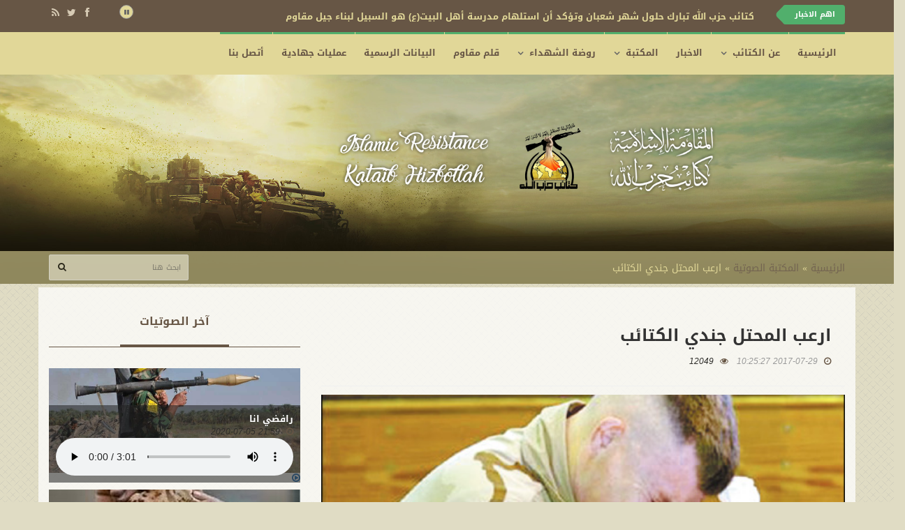

--- FILE ---
content_type: text/html; charset=UTF-8
request_url: https://kataibhezbollah.me/sound/128
body_size: 75398
content:
<!doctype html5>
<html lang="ar" dir="rtl" class="no-js">
<head>
    <style>
    @media  only screen and (max-width: 600px)
{ 
    .fbn-slick-main-wrapper a, .fbn-slick-main-wrapper a:visited {
    color: #000;
    text-decoration: none;
    line-height: 18px !important;
    font-size: 11px !important;
    font-weight: 700 !important;
    }
    #hot-container #hot-title {
    padding: 0px 10px !important;
    }
}
    #hot-container #hot-title:after {
        display:none !important;
    }
        
    </style>
	<title>الموقع الرسمي لكتائب حزب الله - المكتبة الصوتية - ارعب المحتل جندي الكتائب
</title>

<meta charset="utf-8">


<link rel="shortcut icon" href="/theme-assests/images/favicon.ico"/>
<link rel="icon" type="image/png" href="/theme-assests/images/favicon.ico"/>
<meta http-equiv="X-UA-Compatible" content="IE=edge">
<meta name="viewport" content="width=device-width, initial-scale=1, maximum-scale=1">

<link href="//maxcdn.bootstrapcdn.com/font-awesome/4.2.0/css/font-awesome.min.css" rel="stylesheet">

<link rel="stylesheet" type="text/css" href="/theme-assests/css/bootstrap.min.css">	
<link rel="stylesheet" type="text/css" href="/theme-assests/css/jquery.bxslider.css">
<link rel="stylesheet" type="text/css" href="/theme-assests/css/font-awesome.css">
<link rel="stylesheet" type="text/css" href="/theme-assests/css/magnific-popup.css">	
<link rel="stylesheet" type="text/css" href="/theme-assests/css/owl.carousel.css">
<link rel="stylesheet" type="text/css" href="/theme-assests/css/owl.theme.css">
<link rel="stylesheet" type="text/css" href="/theme-assests/css/ticker-style.css"/>
<link rel="stylesheet" type="text/css" href="/theme-assests/css/style.css">
<link rel="stylesheet" type="text/css" href="/theme-assests/css/custom.css?v=1.4.1">

<!--<link rel="stylesheet" type="text/css" href="/theme-assests/ilightbox/css/ilightbox.css">-->


<meta charset="utf-8">

<meta http-equiv="X-UA-Compatible" content="IE=edge">
<meta name="viewport" content="width=device-width, initial-scale=1, maximum-scale=1">

<link href='https://fonts.googleapis.com/css?family=Lato:300,400,700,900,400italic' rel='stylesheet' type='text/css'>
<link href="//maxcdn.bootstrapcdn.com/font-awesome/4.2.0/css/font-awesome.min.css" rel="stylesheet">

<link rel="stylesheet" type="text/css" href="/theme-assests/css/bootstrap.min.css" media="screen">	
<link rel="stylesheet" type="text/css" href="/theme-assests/css/jquery.bxslider.css" media="screen">
<link rel="stylesheet" type="text/css" href="/theme-assests/css/font-awesome.css" media="screen">
<link rel="stylesheet" type="text/css" href="/theme-assests/css/magnific-popup.css" media="screen">	
<link rel="stylesheet" type="text/css" href="/theme-assests/css/owl.carousel.css" media="screen">
<link rel="stylesheet" type="text/css" href="/theme-assests/css/owl.theme.css" media="screen">
<link rel="stylesheet" type="text/css" href="/theme-assests/css/ticker-style.css"/>
<link rel="stylesheet" type="text/css" href="/theme-assests/css/aos.css"/>
<link rel="stylesheet" type="text/css" href="/theme-assests/css/style.css" media="screen">

<!-- Home -->
<link rel="stylesheet" type="text/css" href="/theme-assests/css/jquery.mCustomScrollbar.css" media="all"/><!-- playlist scroll -->
<link rel="stylesheet" type="text/css" href="/theme-assests/css/audio-player.css" />
<!---->
<link rel="stylesheet" type="text/css" href="/theme-assests/css/slick.css"/>
<link rel="stylesheet" type="text/css" href="/theme-assests/css/slick-theme.css"/>
<link rel="stylesheet" type="text/css" href="/theme-assests/css/hot-news.css"/>
<link rel="stylesheet" type="text/css" href="/theme-assests/css/urgent-news.css"/>

<link rel="stylesheet" type="text/css" href="/theme-assests/css/custom.css?v=1.2">
<link rel="stylesheet" type="text/css" href="/theme-assests/css/book.css">
<style type="text/css">
	#preloader {
		display: block;
		position: fixed;
		left: 0;
		top: 0;
		z-index: 1000000;
		width: 100%;
		height: 100%;
		overflow: hidden;
		visibility: visible;
		opacity: 1;
		background: rgba(225, 215, 152, 0.9) url(/theme-assests/images/loading.gif) no-repeat center center;
	}
	body {
		overflow-y: hidden;
	}
	.head-section {
		background-position: top center;
		background-repeat: no-repeat;
		background-size: cover;
		min-height: 300px;
	}
	.logo {
		padding-top: 30px;
	}
</style>    <meta property="og:title" content="ارعب المحتل جندي الكتائب" />
<meta property="og:image" content="/filemanager/userfiles/anashyd_almqawmt/arb_almhtl_jndy_alktayb.jpg">
<meta name="viber:image:src" content="/filemanager/userfiles/anashyd_almqawmt/arb_almhtl_jndy_alktayb.jpg">
<style>
	ul.post-tags li i {
		color: #675645;
	}
	.single-post-box .post-tags-box ul.tags-box li i {
		color: #675645;
	}
	.single-post-box .share-post-box ul.share-box li i {
		color: #675645;
	}
	.single-post-box .post-tags-box ul.tags-box li a {
		border: 1px solid #675645;
		background-color: #675645;
		color: #e1d798;
	}
	.block-content .container {
		background-color: rgba(255, 255, 255, 0.75);
		padding-top: 20px;
		padding-bottom: 20px;
	}
	.website-main-section .title-section {
		margin-top: 20px;
	}
	.website-main-section .title-section h1 {
		font-size: 16px;
		color: #675645;
	}
	.website-main-section .title-section h1 span {
		display: inline-block;
		padding: 0 28px 25px;
		border-bottom: 3px solid #675645;
	}
	.website-main-section {
		 padding: 0; 
	}
	div.block-content {
		 padding: 5px 0 30px; 
		position: relative;
	}
	.single-post-box .title-post {
		margin-top: 30px;
	}
	audio {
		width: 100%;
	}
</style>
</head>
<body>
    <div id="preloader"></div>
	<!-- Container -->
	<div id="container">
		<!-- Header
	================================================== -->
<header class="clearfix fifth-style">
	<!-- Bootstrap navbar -->
	<nav class="navbar navbar-default navbar-static-top" role="navigation">

		<!-- Top line -->
		<div class="top-line">
			<div class="container">
				<div class="row">
					<div class="col-md-11">
						<div class="ticker-news-box">
            <span class="breaking-news">اهم الاخبار</span>
            <!-- <span class="new-news">جديد</span> -->
            <ul id="js-news"><li class="news-item"><a href="https://kataibhezbollah.me/news/3497">كتائب حزب الله تبارك حلول شهر شعبان وتؤكد أن استلهام مدرسة أهل البيت(ع) هو السبيل لبناء جيل مقاوم </a></li><li class="news-item"><a href="https://kataibhezbollah.me/news/3496">في ذكرى شهادة الإمام الكاظم.. كتائب حزب الله: ما نشهده اليوم من حصار وحرب أمريكية هي النسخة المعاصرة من سجن الإمام</a></li><li class="news-item"><a href="https://kataibhezbollah.me/news/3495">الأمين العام لكتائب حزب الله: الدفاع عن حرم الجمهورية الإسلامية إنما هو دفاع عن مقدسات الأمة</a></li><li class="news-item"><a href="https://kataibhezbollah.me/news/3494">الأمين العام لكتائب حزب الله: ما جرى في فنزويلا يجب أن يبقى حاضراً في أذهاننا للنهوض بواقع دفاعي قادر على مواجهة الأخطار والتحديات</a></li><li class="news-item"><a href="https://kataibhezbollah.me/news/3493">بذكرى رحيل السيدة زينب (ع) .. كتائب حزب الله: العقيلة وقفت موقف الرسالي الذي يفهم التاريخ بوصفِه صراعا على الوعي قبل أن يكون على الأرض</a></li><li class="news-item"><a href="https://kataibhezbollah.me/news/3492">في ذكرى ولادة أمير المؤمنين... كتائب حزب الله تؤكد أن إحياء هذه المناسبة يكون بتحويل العدل إلى موقف والمقاومة إلى وعي</a></li></ul></div>
						<!--<div class="ticker-news-box">
							<span class="breaking-news">اهم الاخبار</span>
							<ul id="js-news">
								<li class="news-item"><span class="time-news">17 حزيران 2017</span>  <a href="#">هذا النص هو مثال لنص يمكن أن يستبدل في نفس المساحة </a></li>
								<li class="news-item"><span class="time-news">18 حزيران 2017</span>  <a href="#">يمكنك أن تولد مثل هذا النص أو العديد من النصوص الأخرى </a></li>
								<li class="news-item"><span class="time-news">19 حزيران 2017</span>  <a href="#">هذا النص هو مثال لنص يمكن أن يستبدل في نفس المساحة </a></li>
								<li class="news-item"><span class="time-news">20 حزيران 2017</span>  <a href="#">يمكنك أن تولد مثل هذا النص أو العديد من النصوص الأخرى </a></li>
							</ul>
						</div>-->
					</div>
					<div class="col-md-1">
						<ul class="social-icons">
							<li><a class="facebook" href="#"><i class="fa fa-facebook"></i></a></li>
							<li><a class="twitter" href="#"><i class="fa fa-twitter"></i></a></li>
							<li><a class="rss" href="/rss"><i class="fa fa-rss"></i></a></li>
						</ul>
					</div>
					<!--<div class="col-md-2">
						<ul class="top-line-list">
							<li><span class="time-now">السبت 17 حزيران 2017 / 10:28</span></li>
						</ul>
					</div>-->
				</div>
			</div>
		</div>
		<!-- End Top line -->
		<!-- navbar list container -->
<div class="nav-list-container">
    <div class="container">
        <!-- Collect the nav links, forms, and other content for toggling -->
        <div class="collapse navbar-collapse" id="bs-example-navbar-collapse-1">
            <!--<a class="menu-brand" href="/"><img src="/filemanager/userfiles/common/main-logo.png" alt=""></a>-->
            <ul class="nav navbar-nav navbar-right">
                <li class=""><a class="kataib"href="/"target="_self">الرئيسية</a></li>
<li class="drop"><a class="kataib"href="javascript:;"target="_self">عن الكتائب</a><ul class="dropdown dropdown">
	<li class=""><a class="kataib"href="/about"target="_self">من نحن</a></li>
	<li class=""><a class="kataib"href="/institute"target="_self">المؤسسات</a></li>
</ul></li>
<li class=""><a class="kataib"href="https://kataibhezbollah.me/news/cat/1"target="_self">الاخبار</a><div class="megadropdown"><div class="container"><div class="inner-megadropdown dropdown"><div style="margin-top: 5px;" class="owl-wrapper"><h1></h1><div class="owl-carousel" data-num="4"><div class="item news-post standard-post video-post"><div class="post-gallery"><a href="https://kataibhezbollah.me/news/3497"><div style="background-image: url(/files/2019/09/file-20190924190939-42.jpg);width:100%;height: 150px;background-size: cover;background-position: center center;"></div></a></div><div class="post-content">
                <h2><a href="https://kataibhezbollah.me/news/3497">كتائب حزب الله تبارك حلول شهر شعبان وتؤكد أن استلهام مدرسة أهل البيت(ع) هو السبيل لبناء جيل مقاوم </a></h2>
                <ul class="post-tags">
                    <li><i class="fa fa-clock-o"></i>2026-01-21</li><li><i class="fa fa-eye"></i>105</li></ul></div></div><div class="item news-post standard-post video-post"><div class="post-gallery"><a href="https://kataibhezbollah.me/news/3496"><div style="background-image: url(/files/2024/04/file-20240401150417-52.jpg);width:100%;height: 150px;background-size: cover;background-position: center center;"></div></a></div><div class="post-content">
                <h2><a href="https://kataibhezbollah.me/news/3496">في ذكرى شهادة الإمام الكاظم.. كتائب حزب الله: ما نشهده اليوم من حصار وحرب أمريكية هي النسخة المعاصرة من سجن الإمام</a></h2>
                <ul class="post-tags">
                    <li><i class="fa fa-clock-o"></i>2026-01-15</li><li><i class="fa fa-eye"></i>314</li></ul></div></div><div class="item news-post standard-post video-post"><div class="post-gallery"><a href="https://kataibhezbollah.me/news/3495"><div style="background-image: url(/files/2018/06/file-20180630150647-47.jpg);width:100%;height: 150px;background-size: cover;background-position: center center;"></div></a></div><div class="post-content">
                <h2><a href="https://kataibhezbollah.me/news/3495">الأمين العام لكتائب حزب الله: الدفاع عن حرم الجمهورية الإسلامية إنما هو دفاع عن مقدسات الأمة</a></h2>
                <ul class="post-tags">
                    <li><i class="fa fa-clock-o"></i>2026-01-12</li><li><i class="fa fa-eye"></i>517</li></ul></div></div><div class="item news-post standard-post video-post"><div class="post-gallery"><a href="https://kataibhezbollah.me/news/3494"><div style="background-image: url(/files/2019/09/file-20190924190925-48.jpg);width:100%;height: 150px;background-size: cover;background-position: center center;"></div></a></div><div class="post-content">
                <h2><a href="https://kataibhezbollah.me/news/3494">الأمين العام لكتائب حزب الله: ما جرى في فنزويلا يجب أن يبقى حاضراً في أذهاننا للنهوض بواقع دفاعي قادر على مواجهة الأخطار والتحديات</a></h2>
                <ul class="post-tags">
                    <li><i class="fa fa-clock-o"></i>2026-01-05</li><li><i class="fa fa-eye"></i>658</li></ul></div></div><div class="item news-post standard-post video-post"><div class="post-gallery"><a href="https://kataibhezbollah.me/news/3493"><div style="background-image: url(/files/2019/09/file-20190924190939-42.jpg);width:100%;height: 150px;background-size: cover;background-position: center center;"></div></a></div><div class="post-content">
                <h2><a href="https://kataibhezbollah.me/news/3493">بذكرى رحيل السيدة زينب (ع) .. كتائب حزب الله: العقيلة وقفت موقف الرسالي الذي يفهم التاريخ بوصفِه صراعا على الوعي قبل أن يكون على الأرض</a></h2>
                <ul class="post-tags">
                    <li><i class="fa fa-clock-o"></i>2026-01-05</li><li><i class="fa fa-eye"></i>592</li></ul></div></div><div class="item news-post standard-post video-post"><div class="post-gallery"><a href="https://kataibhezbollah.me/news/3492"><div style="background-image: url(/files/2018/02/file-20180224070201-62.jpg);width:100%;height: 150px;background-size: cover;background-position: center center;"></div></a></div><div class="post-content">
                <h2><a href="https://kataibhezbollah.me/news/3492">في ذكرى ولادة أمير المؤمنين... كتائب حزب الله تؤكد أن إحياء هذه المناسبة يكون بتحويل العدل إلى موقف والمقاومة إلى وعي</a></h2>
                <ul class="post-tags">
                    <li><i class="fa fa-clock-o"></i>2026-01-03</li><li><i class="fa fa-eye"></i>561</li></ul></div></div><div class="item news-post standard-post video-post"><div class="post-gallery"><a href="https://kataibhezbollah.me/news/3491"><div style="background-image: url(/files/2019/05/file-20190526180557-60.jpg);width:100%;height: 150px;background-size: cover;background-position: center center;"></div></a></div><div class="post-content">
                <h2><a href="https://kataibhezbollah.me/news/3491">كتائب حزب الله تدعو النخب الثقافية والخطباء إلى التعامل مع شهر رجب بوصفه فرصة لإعادة بناء الانسان الرسالي القادر على التمييز والصمود</a></h2>
                <ul class="post-tags">
                    <li><i class="fa fa-clock-o"></i>2025-12-22</li><li><i class="fa fa-eye"></i>1138</li></ul></div></div><div class="item news-post standard-post video-post"><div class="post-gallery"><a href="https://kataibhezbollah.me/news/3490"><div style="background-image: url(/files/2017/12/file-20171214141230-45.jpg);width:100%;height: 150px;background-size: cover;background-position: center center;"></div></a></div><div class="post-content">
                <h2><a href="https://kataibhezbollah.me/news/3490">معلنة عن موقفها من نزع السلاح..  كتائب حزب الله: الحديث عن أي تفاهم مع الحكومة لن يكون إلا بعد خروج جميع قوات الاحتلال والناتو والجيش التركي</a></h2>
                <ul class="post-tags">
                    <li><i class="fa fa-clock-o"></i>2025-12-20</li><li><i class="fa fa-eye"></i>1682</li></ul></div></div></div></div></div></div></div></li>
<li class="drop"><a class="kataib"href="javascript:;"target="_self">المكتبة</a><ul class="dropdown dropdown">
	<li class="drop"><a class="kataib"href="https://kataibhezbollah.me/video"target="_self">المكتبة المرئية</a><ul class="dropdown level2"><li class=""><a href="https://kataibhezbollah.me/video/cat/26">اصدارات تعبوية</a></li><li class=""><a href="https://kataibhezbollah.me/video/cat/42">افلام وثائقية</a></li><li class=""><a href="https://kataibhezbollah.me/video/cat/43">تقارير تلفزيونية</a></li><li class=""><a href="https://kataibhezbollah.me/video/cat/59">فيديوهات خاصة </a></li></ul></li>
	<li class="drop"><a class="kataib"href="https://kataibhezbollah.me/photo"target="_self">البوم الصور</a><ul class="dropdown level2"></ul></li>
	<li class="drop"><a class="kataib"href="https://kataibhezbollah.me/sound"target="_self">المكتبة الصوتية</a><ul class="dropdown level2"><li class=""><a href="https://kataibhezbollah.me/sound/cat/23">اناشيد المقاومة</a></li></ul></li>
	<li class="drop"><a class="kataib"href="https://kataibhezbollah.me/book"target="_self">المكتبة الالكترونية</a><ul class="dropdown level2"><li class=""><a href="https://kataibhezbollah.me/book/cat/15">الحرب النفسية</a></li><li class=""><a href="https://kataibhezbollah.me/book/cat/20">دراسات</a></li></ul></li>
</ul></li>
<li class="drop"><a class="kataib"href="https://kataibhezbollah.me/martyr"target="_self">روضة الشهداء</a><ul class="dropdown dropdown"><li class=""><a href="https://kataibhezbollah.me/martyr/cat/53">شهداء سرايا الدفاع </a></li><li class=""><a href="https://kataibhezbollah.me/martyr/cat/24">شهداء مقاومة الاحتلال</a></li><li class=""><a href="https://kataibhezbollah.me/martyr/cat/25">شهداء العقيدة والكرامة</a></li><li class=""><a href="https://kataibhezbollah.me/martyr/cat/54">شهداء الولاية</a></li></ul></li>
<li class=""><a class="kataib"href="/article"target="_self">قلم مقاوم</a></li>
<li class=""><a class="kataib"href="/statment"target="_self">البيانات الرسمية</a></li>
<li class=""><a class="kataib"href="/attack"target="_self">عمليات جهادية</a></li>
<li class=""><a class="kataib"href="/contact"target="_self">أتصل بنا</a></li>
                <!--<li class="drop"><a class="home" href="#">الرئيسية</a>

                    <ul class="dropdown">
                        <li><a href="#">لينك داخلي</a></li>
                        <li><a href="#">لينك داخلي</a></li>
                    </ul>
                </li>

                <li><a class="world" href="#">العالم</a>
                    <div class="megadropdown">
                        <div class="container">
                            <div class="inner-megadropdown world-dropdown">
                                <div class="filter-block">
                                    <ul class="filter-posts">
                                        <li><a href="#">الكل</a></li>
                                        <li><a class="active" href="#">سياسي</a></li>
                                        <li><a href="#">تجاري</a></li>
                                        <li><a href="#">علمي</a></li>
                                        <li><a href="#">اقتصادي</a></li>
                                    </ul>
                                </div>
                                <div class="posts-filtered-block">
                                    <div class="owl-wrapper">
                                        <h1>سياسي</h1>
                                        <div class="owl-carousel" data-num="4">

                                            <div class="item news-post standard-post">
                                                <div class="post-gallery">
                                                    <img src="/theme-assests/upload/news-posts/art1.jpg" alt="">
                                                </div>
                                                <div class="post-content">
                                                    <h2><a href="#">هذا النص هو مثال لنص يمكن أن يستبدل في نفس المساحة </a></h2>
                                                    <ul class="post-tags">
                                                        <li><i class="fa fa-clock-o"></i>27 may 2016</li>
                                                        <li><a href="#"><i class="fa fa-comments-o"></i><span>23</span></a></li>
                                                    </ul>
                                                </div>
                                            </div>

                                            <div class="item news-post standard-post">
                                                <div class="post-gallery">
                                                    <img src="/theme-assests/upload/news-posts/art1.jpg" alt="">
                                                </div>
                                                <div class="post-content">
                                                    <h2><a href="#">هذا النص هو مثال لنص يمكن أن يستبدل في نفس المساحة </a></h2>
                                                    <ul class="post-tags">
                                                        <li><i class="fa fa-clock-o"></i>27 may 2016</li>
                                                        <li><a href="#"><i class="fa fa-comments-o"></i><span>23</span></a></li>
                                                    </ul>
                                                </div>
                                            </div>

                                            <div class="item news-post standard-post">
                                                <div class="post-gallery">
                                                    <img src="/theme-assests/upload/news-posts/art1.jpg" alt="">
                                                </div>
                                                <div class="post-content">
                                                    <h2><a href="#">هذا النص هو مثال لنص يمكن أن يستبدل في نفس المساحة </a></h2>
                                                    <ul class="post-tags">
                                                        <li><i class="fa fa-clock-o"></i>27 may 2016</li>
                                                        <li><a href="#"><i class="fa fa-comments-o"></i><span>23</span></a></li>
                                                    </ul>
                                                </div>
                                            </div>

                                            <div class="item news-post standard-post">
                                                <div class="post-gallery">
                                                    <img src="/theme-assests/upload/news-posts/art1.jpg" alt="">
                                                </div>
                                                <div class="post-content">
                                                    <h2><a href="#">هذا النص هو مثال لنص يمكن أن يستبدل في نفس المساحة </a></h2>
                                                    <ul class="post-tags">
                                                        <li><i class="fa fa-clock-o"></i>27 may 2016</li>
                                                        <li><a href="#"><i class="fa fa-comments-o"></i><span>23</span></a></li>
                                                    </ul>
                                                </div>
                                            </div>

                                            <div class="item news-post standard-post">
                                                <div class="post-gallery">
                                                    <img src="/theme-assests/upload/news-posts/art1.jpg" alt="">
                                                </div>
                                                <div class="post-content">
                                                    <h2><a href="#">هذا النص هو مثال لنص يمكن أن يستبدل في نفس المساحة </a></h2>
                                                    <ul class="post-tags">
                                                        <li><i class="fa fa-clock-o"></i>27 may 2016</li>
                                                        <li><a href="#"><i class="fa fa-comments-o"></i><span>23</span></a></li>
                                                    </ul>
                                                </div>
                                            </div>

                                        </div>
                                    </div>
                                </div>

                            </div>
                        </div>
                    </div>
                </li>

                <li><a class="travel" href="#">السياحة</a>
                    <div class="megadropdown">
                        <div class="container">
                            <div class="inner-megadropdown travel-dropdown">

                                <div class="owl-wrapper">
                                    <h1>اخر الاخبار</h1>
                                    <div class="owl-carousel" data-num="4">

                                        <div class="item news-post standard-post">
                                            <div class="post-gallery">
                                                <img src="/theme-assests/upload/news-posts/art1.jpg" alt="">
                                            </div>
                                            <div class="post-content">
                                                <h2><a href="#">هذا النص هو مثال لنص يمكن أن يستبدل في نفس المساحة </a></h2>
                                                <ul class="post-tags">
                                                    <li><i class="fa fa-clock-o"></i>27 may 2016</li>
                                                    <li><a href="#"><i class="fa fa-comments-o"></i><span>23</span></a></li>
                                                </ul>
                                            </div>
                                        </div>

                                        <div class="item news-post standard-post">
                                            <div class="post-gallery">
                                                <img src="/theme-assests/upload/news-posts/art1.jpg" alt="">
                                            </div>
                                            <div class="post-content">
                                                <h2><a href="#">هذا النص هو مثال لنص يمكن أن يستبدل في نفس المساحة </a></h2>
                                                <ul class="post-tags">
                                                    <li><i class="fa fa-clock-o"></i>27 may 2016</li>
                                                    <li><a href="#"><i class="fa fa-comments-o"></i><span>23</span></a></li>
                                                </ul>
                                            </div>
                                        </div>

                                        <div class="item news-post standard-post">
                                            <div class="post-gallery">
                                                <img src="/theme-assests/upload/news-posts/art1.jpg" alt="">
                                            </div>
                                            <div class="post-content">
                                                <h2><a href="#">هذا النص هو مثال لنص يمكن أن يستبدل في نفس المساحة </a></h2>
                                                <ul class="post-tags">
                                                    <li><i class="fa fa-clock-o"></i>27 may 2016</li>
                                                    <li><a href="#"><i class="fa fa-comments-o"></i><span>23</span></a></li>
                                                </ul>
                                            </div>
                                        </div>

                                        <div class="item news-post standard-post">
                                            <div class="post-gallery">
                                                <img src="/theme-assests/upload/news-posts/art1.jpg" alt="">
                                            </div>
                                            <div class="post-content">
                                                <h2><a href="#">هذا النص هو مثال لنص يمكن أن يستبدل في نفس المساحة </a></h2>
                                                <ul class="post-tags">
                                                    <li><i class="fa fa-clock-o"></i>27 may 2016</li>
                                                    <li><a href="#"><i class="fa fa-comments-o"></i><span>23</span></a></li>
                                                </ul>
                                            </div>
                                        </div>

                                        <div class="item news-post standard-post">
                                            <div class="post-gallery">
                                                <img src="/theme-assests/upload/news-posts/art1.jpg" alt="">
                                            </div>
                                            <div class="post-content">
                                                <h2><a href="#">هذا النص هو مثال لنص يمكن أن يستبدل في نفس المساحة </a></h2>
                                                <ul class="post-tags">
                                                    <li><i class="fa fa-clock-o"></i>27 may 2016</li>
                                                    <li><a href="#"><i class="fa fa-comments-o"></i><span>23</span></a></li>
                                                </ul>
                                            </div>
                                        </div>

                                    </div>
                                </div>

                            </div>
                        </div>
                    </div>
                </li>

                <li><a class="tech" href="#">تقنيات</a>
                    <div class="megadropdown">
                        <div class="container">
                            <div class="inner-megadropdown tech-dropdown">

                                <div class="owl-wrapper">
                                    <ul class="horizontal-filter-posts">
                                        <li><a class="active" href="#">الكل</a></li>
                                        <li><a href="#">برامج</a></li>
                                        <li><a href="#">انترنت</a></li>
                                        <li><a href="#">موبايل</a></li>
                                    </ul>
                                    <div class="owl-carousel" data-num="4">

                                        <div class="item news-post standard-post">
                                            <div class="post-gallery">
                                                <img src="/theme-assests/upload/news-posts/art1.jpg" alt="">
                                            </div>
                                            <div class="post-content">
                                                <h2><a href="#">هذا النص هو مثال لنص يمكن أن يستبدل في نفس المساحة </a></h2>
                                                <ul class="post-tags">
                                                    <li><i class="fa fa-clock-o"></i>27 may 2016</li>
                                                    <li><a href="#"><i class="fa fa-comments-o"></i><span>23</span></a></li>
                                                </ul>
                                            </div>
                                        </div>

                                        <div class="item news-post standard-post">
                                            <div class="post-gallery">
                                                <img src="/theme-assests/upload/news-posts/art1.jpg" alt="">
                                            </div>
                                            <div class="post-content">
                                                <h2><a href="#">هذا النص هو مثال لنص يمكن أن يستبدل في نفس المساحة </a></h2>
                                                <ul class="post-tags">
                                                    <li><i class="fa fa-clock-o"></i>27 may 2016</li>
                                                    <li><a href="#"><i class="fa fa-comments-o"></i><span>23</span></a></li>
                                                </ul>
                                            </div>
                                        </div>

                                        <div class="item news-post standard-post">
                                            <div class="post-gallery">
                                                <img src="/theme-assests/upload/news-posts/art1.jpg" alt="">
                                            </div>
                                            <div class="post-content">
                                                <h2><a href="#">هذا النص هو مثال لنص يمكن أن يستبدل في نفس المساحة </a></h2>
                                                <ul class="post-tags">
                                                    <li><i class="fa fa-clock-o"></i>27 may 2016</li>
                                                    <li><a href="#"><i class="fa fa-comments-o"></i><span>23</span></a></li>
                                                </ul>
                                            </div>
                                        </div>

                                        <div class="item news-post standard-post">
                                            <div class="post-gallery">
                                                <img src="/theme-assests/upload/news-posts/art1.jpg" alt="">
                                            </div>
                                            <div class="post-content">
                                                <h2><a href="#">هذا النص هو مثال لنص يمكن أن يستبدل في نفس المساحة </a></h2>
                                                <ul class="post-tags">
                                                    <li><i class="fa fa-clock-o"></i>27 may 2016</li>
                                                    <li><a href="#"><i class="fa fa-comments-o"></i><span>23</span></a></li>
                                                </ul>
                                            </div>
                                        </div>

                                        <div class="item news-post standard-post">
                                            <div class="post-gallery">
                                                <img src="/theme-assests/upload/news-posts/art1.jpg" alt="">
                                            </div>
                                            <div class="post-content">
                                                <h2><a href="#">هذا النص هو مثال لنص يمكن أن يستبدل في نفس المساحة </a></h2>
                                                <ul class="post-tags">
                                                    <li><i class="fa fa-clock-o"></i>27 may 2016</li>
                                                    <li><a href="#"><i class="fa fa-comments-o"></i><span>23</span></a></li>
                                                </ul>
                                            </div>
                                        </div>

                                    </div>
                                </div>

                            </div>
                        </div>
                    </div>
                </li>

                <li><a class="fashion" href="#">سياسة</a></li>

                <li><a class="video" href="video.html">معرض الفیديو</a>
                    <div class="megadropdown">
                        <div class="container">
                            <div class="inner-megadropdown video-dropdown">

                                <div class="owl-wrapper">
                                    <h1>Latest Posts</h1>
                                    <div class="owl-carousel" data-num="4">

                                        <div class="item news-post video-post">
                                            <img alt="" src="/theme-assests/upload/news-posts/video1.jpg">
                                            <a href="https://www.youtube.com/watch?v=LL59es7iy8Q" class="video-link"><i class="fa fa-play-circle-o"></i></a>
                                            <div class="hover-box">
                                                <h2><a href="#">هذا النص هو مثال لنص يمكن أن يستبدل في نفس المساحة </a></h2>
                                                <ul class="post-tags">
                                                    <li><i class="fa fa-clock-o"></i>27 may 2016</li>
                                                </ul>
                                            </div>
                                        </div>

                                        <div class="item news-post video-post">
                                            <img alt="" src="/theme-assests/upload/news-posts/video1.jpg">
                                            <a href="https://www.youtube.com/watch?v=LL59es7iy8Q" class="video-link"><i class="fa fa-play-circle-o"></i></a>
                                            <div class="hover-box">
                                                <h2><a href="#">هذا النص هو مثال لنص يمكن أن يستبدل في نفس المساحة </a></h2>
                                                <ul class="post-tags">
                                                    <li><i class="fa fa-clock-o"></i>27 may 2016</li>
                                                </ul>
                                            </div>
                                        </div>
                                        
                                        <div class="item news-post video-post">
                                            <img alt="" src="/theme-assests/upload/news-posts/video1.jpg">
                                            <a href="https://www.youtube.com/watch?v=LL59es7iy8Q" class="video-link"><i class="fa fa-play-circle-o"></i></a>
                                            <div class="hover-box">
                                                <h2><a href="#">هذا النص هو مثال لنص يمكن أن يستبدل في نفس المساحة </a></h2>
                                                <ul class="post-tags">
                                                    <li><i class="fa fa-clock-o"></i>27 may 2016</li>
                                                </ul>
                                            </div>
                                        </div>
                                        
                                        <div class="item news-post video-post">
                                            <img alt="" src="/theme-assests/upload/news-posts/video1.jpg">
                                            <a href="https://www.youtube.com/watch?v=LL59es7iy8Q" class="video-link"><i class="fa fa-play-circle-o"></i></a>
                                            <div class="hover-box">
                                                <h2><a href="#">هذا النص هو مثال لنص يمكن أن يستبدل في نفس المساحة </a></h2>
                                                <ul class="post-tags">
                                                    <li><i class="fa fa-clock-o"></i>27 may 2016</li>
                                                </ul>
                                            </div>
                                        </div>
                                        
                                        <div class="item news-post video-post">
                                            <img alt="" src="/theme-assests/upload/news-posts/video1.jpg">
                                            <a href="https://www.youtube.com/watch?v=LL59es7iy8Q" class="video-link"><i class="fa fa-play-circle-o"></i></a>
                                            <div class="hover-box">
                                                <h2><a href="#">هذا النص هو مثال لنص يمكن أن يستبدل في نفس المساحة </a></h2>
                                                <ul class="post-tags">
                                                    <li><i class="fa fa-clock-o"></i>27 may 2016</li>
                                                </ul>
                                            </div>
                                        </div>

                                    </div>
                                </div>

                            </div>
                        </div>
                    </div>
                </li>

                <li><a class="sport" href="#">رياضة</a></li>
                <li><a class="food" href="#">علوم</a></li>

                <li class="drop"><a class="features" href="#">قوائم</a>
                    <ul class="dropdown features-dropdown">
                        <li class="drop"><a href="#">قائمة ثانية</a>
                            <ul class="dropdown level2">
                                <li><a href="#">قائمة ثالثة</a></li>
                                <li><a href="#">قائمة ثالثة</a></li>
                                <li><a href="#">قائمة ثالثة</a></li>
                            </ul>
                        </li>
                        <li class="drop"><a href="#">قائمة ثانية</a>
                            <ul class="dropdown level2">
                                <li><a href="#">قائمة ثالثة</a></li>
                                <li><a href="#">قائمة ثالثة</a></li>
                                <li><a href="#">قائمة ثالثة</a></li>
                            </ul>
                        </li>
                        <li><a href="#">قاسم القائمة</a></li>
                    </ul>
                </li>-->

            </ul>
           <!-- <form action="search/" class="navbar-form navbar-left" method="get" role="search">
                <input type="text" id="search" name="q" placeholder="ابحث هنا">
                <button type="submit" id="search-submit"><i class="fa fa-search"></i></button>
            </form>-->
            
            <button type="button" class="btn btn-search" data-toggle="modal" data-target="#exampleModal">
 <i class="fa fa-search" aria-hidden="true"></i>
</button>

<!-- Modal -->
<form action="/search" class="search" method="get" role="search" >
<div class="modal fade" id="exampleModal" tabindex="-1" role="dialog" aria-labelledby="exampleModalLabel" aria-hidden="true" style="padding-left:0px">
  <div class="modal-dialog" role="document">
    <div class="modal-content">

      <div class="modal-body">
          <div class="row">
         <div class="col-lg-6">
    <div class="input-group">
            <label for="exampleFormControlSelect1">البحث عن</label>
      <input type="text" id="search" name="q"  class="form-control" placeholder="أبحث هنا..." aria-label="Search for...">
    </div>
      </div>
      <div class="col-lg-6">
      <div class="form-group">
    <label for="exampleFormControlSelect1">في تصنيف</label>
    <select class="form-control" id="exampleFormControlSelect1" name="type">
      <option value="news">الاخبار</option>
      <option value="martyr">روضة الشهداء</option>
     <!-- <option value="institute"></option>-->
      <option value="attack">عمليات جهادية</option>
      <option value="photo">الصور</option>
      <option value="sound">الصوتيات</option>
      <option value="video">الفيديو</option>
      <option value="book">الكتب</option>
      <option value="article">قلم مقاوم</option>
      <option value="statment">البيانات</option>
      <option value="quotes"> مِن الْكَلِمِ ِالطَّيِّبِ</option>
    </select>
  </div>
  </div>
              
          </div>
      </div>
      <div class="modal-footer">
          <button type="submit" id="search-submit" class="btn btn-warning">أبحث</button>
        <button type="button" class="btn btn-secondary" data-dismiss="modal">أغلاق</button>
        
      </div>
    </div>
  </div>
</div>
            </form>
        </div>
        <!-- /.navbar-collapse -->
    </div>
</div>
<!-- End navbar list container -->		<!-- navbar list container -->

		<div class="head-section">
			<!-- Logo & advertisement -->
			<div class="logo">
				<div class="container">

					<!-- Brand and toggle get grouped for better mobile display -->
					<div class="navbar-header">
						<!--<button type="button" class="navbar-toggle collapsed" data-toggle="collapse" data-target="#bs-example-navbar-collapse-1">
							<span class="sr-only">القائمة</span>
							<span class="icon-bar"></span>
							<span class="icon-bar"></span>
							<span class="icon-bar"></span>
						</button>
						<a class="navbar-brand" href="/" data-aos="fade" data-aos-duration="2000"><img src="/theme-assests/images/rasmi-logo-125.png" alt=""></a>-->
						<div class="row">
							<div class="col-lg-9 col-md-9 col-sm-9 col-xs-9">
								<center><a class="navbar-brand" href="/" data-aos="fade" data-aos-duration="2000"><img src="/filemanager/userfiles/common/main-logo.png" alt=""></a></center>
							</div>

							<div class="col-lg-4 col-md-4 col-sm-4 col-xs-4" style="float: left;margin-top: -88px;">
								<button type="button" class="navbar-toggle collapsed" data-toggle="collapse" data-target="#bs-example-navbar-collapse-1">
									<span class="sr-only">القائمة</span>
									<span class="icon-bar"></span>
									<span class="icon-bar"></span>
									<span class="icon-bar"></span>
								</button>
							</div>

						</div>
					</div>

				</div>
			</div>
			<!-- End Logo & advertisement -->					
						
			<div class="sub-head">
                <div class="container">
				<div class="breadcrumbs" style="margin: 15px 0px 10px 10px;">
					<span><a href="/">الرئيسية</a></span>
					<span> » </span>
					<span><a href="https://kataibhezbollah.me/sound">المكتبة الصوتية</a></span>
<span> » </span>
<span>ارعب المحتل جندي الكتائب</span>
				</div>
                    <form action="/search" class="search" method="get" role="search" style=" margin: 5px 10px 5px 0px;">
   <input type="text" id="search" name="q" placeholder="ابحث هنا">
    <input type="hidden" name="type" value="sound">
    <button type="submit" id="search-submit"><i class="fa fa-search"></i></button>
</form>
				
                </div>
			</div>
		</div>
	</nav>
	<!-- End Bootstrap navbar -->
	
	
</header>
<!-- End Header -->		<!-- block-wrapper-section
			================================================== -->
				<section class="website-main-section">
	<div class="block-content">
		<div class="container">
			<div class="row">
				<div class="col-lg-8 col-md-8 col-sm-12 col-xs-12">
					<!-- single-post box -->
					<div class="single-post-box">

						<div class="title-post">
							<h1>ارعب المحتل جندي الكتائب </h1> 
							<ul class="post-tags">
								<li><i class="fa fa-clock-o"></i>2017-07-29 10:25:27</li>
																								<li><i class="fa fa-eye"></i>12049</li>							</ul>
						</div>

						<div class="post-gallery sound-post">
														<div style="background-image: url(/filemanager/userfiles/anashyd_almqawmt/arb_almhtl_jndy_alktayb.jpg);width:100%;height: 300px;background-size: cover;background-position: center center;"></div>
																					<div class="hover-box">
								<center><audio src="/filemanager/userfiles/anashyd_almqawmt/arb_almhtl_jndy_alktayb.mp3" width="100%" height="200px" controls poster="/filemanager/userfiles/anashyd_almqawmt/arb_almhtl_jndy_alktayb.jpg"></audio></center>
							</div>
													</div>

						<div class="post-content">
							 
						</div>

						<div class="post-tags-box hidden-print">
							<ul class="tags-box">
								<li><i class="fa fa-folder-open"></i><span>التصنيفات :</span></li>
																								<li><a href="https://kataibhezbollah.me/sound/cat/23">اناشيد المقاومة</a></li>
																							</ul>
						</div>

						<div class="share-post-box hidden-print">
							<ul class="share-box">
								<li><i class="fa fa-share-alt"></i><span>مشارکة الخبر</span></li>
								<li><a class="facebook" href="https://www.facebook.com/sharer/sharer.php?u=request%3A%3Aurl%28%29&t=الموقع الرسمي لكتائب حزب الله-ارعب المحتل جندي الكتائب"
				   onclick="javascript:window.open(this.href, '', 'menubar=no,toolbar=no,resizable=yes,scrollbars=yes,height=300,width=600');return false;"
				   target="_blank" title="Share on Facebook">
									<i class="fa fa-facebook"></i><span>مشاركة في الفيسبوك</span>
									</a></li>
								<li><a class="twitter" href="https://twitter.com/share?url=https%3A%2F%2Fkataibhezbollah.me%2Fsound%2F128&text=الموقع الرسمي لكتائب حزب الله-ارعب المحتل جندي الكتائب"
				   onclick="javascript:window.open(this.href, '', 'menubar=no,toolbar=no,resizable=yes,scrollbars=yes,height=300,width=600');return false;"
				   target="_blank" title="Share on Twitter">
									<i class="fa fa-twitter"></i><span>التويتر</span>
								</a></li>
								<li><a class="google" href="https://plus.google.com/share?url=https%3A%2F%2Fkataibhezbollah.me%2Fsound%2F128"
				   onclick="javascript:window.open(this.href, '', 'menubar=no,toolbar=no,resizable=yes,scrollbars=yes,height=350,width=480');return false;"
				   target="_blank" title="Share on Google+">
									<i class="fa fa-google-plus" style="margin-left: 12px;"></i><span>جوجل بلاس</span>
									</a></li>
								<li><a class="linkedin" href="javascript:window.print()" title="Print">
									<i class="fa fa-print" style="margin-left: 12px;"></i><span>طباعة</span>
									</a>
								</li>
							</ul>
						</div>

						<div class="prev-next-posts hidden-print">
							<div class="prev-post">
							    <div class="title-post">
							<h1 style="    font-size: 17px;border-bottom: 2px solid;border-bottom-color: #675645;">الخبر السابق</h1>
							</div>
																										<div style="background-image: url(/files/2020/07/file-20200705220700-97.jpg);width:100px;height: 100px;margin-left: 15px;float: right;background-size: cover;background-position: center center;">
									</div>
																		<div class="post-content">
										<h2><a href="https://kataibhezbollah.me/sound/102" title="prev post">نقتحم الموت فنرديه</a></h2>
										<ul class="post-tags">
											<li><i class="fa fa-clock-o"></i>2017-07-26 11:31:09</li>
																					</ul>
									</div>
															</div>
							<div class="next-post">
							     <div class="title-post">
							<h1 style="    font-size: 17px;border-bottom: 2px solid;border-bottom-color: #675645;">الخبر اللاحق</h1>
							</div>
																										<div style="background-image: url(/filemanager/userfiles/anashyd_almqawmt/hdha_slahky_yablady.jpg);width:100px;height: 100px;float: right ;margin-left: 10px;background-size: cover;background-position: center center;"></div>
																		<div class="post-content">
										<h2><a href="https://kataibhezbollah.me/sound/129" title="next post">هذا سلاحكي يابلادي</a></h2>
										<ul class="post-tags">
											<li><i class="fa fa-clock-o"></i>2017-07-29 10:30:13</li>
																					</ul>
									</div>
															</div>
						</div>
						<!-- carousel box -->
						<div class="carousel-box owl-wrapper hidden-print">
							<div class="title-section">
								<h1><span>صوتيات ذات صلة</span></h1>
							</div>
							<div class="owl-carousel" data-num="3">

																<div class="news-post image-post3 sound-post">
									<a href="https://kataibhezbollah.me/news/3095">
																				<div style="background-image: url(/files/2020/07/file-20200705170705-23.jpeg);width:100%;height: 150px;background-size: cover;background-position: center center;"></div>
																														<a href="/files/2020/07/file-20200705170746-95.mp3" class="sound-link"><i class="fa fa-play-circle-o"></i></a>
																				<div class="hover-box">
											<h2><a href="https://kataibhezbollah.me/sound/3095">رافضي انا</a></h2>
											<ul class="post-tags">
												<li><i class="fa fa-clock-o"></i>2020-07-05 21:59:32</li>
											</ul>
										</div>
									</a>
								</div>
																<div class="news-post image-post3 sound-post">
									<a href="https://kataibhezbollah.me/news/2647">
																				<div style="background-image: url(/filemanager/userfiles/anashyd_almqawmt/thwry_jya_alshb_thwry.jpg);width:100%;height: 150px;background-size: cover;background-position: center center;"></div>
																														<a href="/filemanager/userfiles/anashyd_almqawmt/thwry_jya_alshb_thwry.mp3" class="sound-link"><i class="fa fa-play-circle-o"></i></a>
																				<div class="hover-box">
											<h2><a href="https://kataibhezbollah.me/sound/2647">ثوري جياع الشعب ثوري</a></h2>
											<ul class="post-tags">
												<li><i class="fa fa-clock-o"></i>2017-08-07 13:32:42</li>
											</ul>
										</div>
									</a>
								</div>
																<div class="news-post image-post3 sound-post">
									<a href="https://kataibhezbollah.me/news/2646">
																				<div style="background-image: url(/filemanager/userfiles/anashyd_almqawmt/katabjenobalmusal.jpg);width:100%;height: 150px;background-size: cover;background-position: center center;"></div>
																														<a href="/filemanager/userfiles/anashyd_almqawmt/atrfna_strfna_qryba.mp3" class="sound-link"><i class="fa fa-play-circle-o"></i></a>
																				<div class="hover-box">
											<h2><a href="https://kataibhezbollah.me/sound/2646">اتعرفنا ستعرفنا قريبا</a></h2>
											<ul class="post-tags">
												<li><i class="fa fa-clock-o"></i>2017-08-07 12:41:40</li>
											</ul>
										</div>
									</a>
								</div>
																<div class="news-post image-post3 sound-post">
									<a href="https://kataibhezbollah.me/news/130">
																				<div style="background-image: url(/filemanager/userfiles/anashyd_almqawmt/syrwa_ly_asm_allh.jpg);width:100%;height: 150px;background-size: cover;background-position: center center;"></div>
																														<a href="/filemanager/userfiles/anashyd_almqawmt/syrwa_ly_asm_allh.mp3" class="sound-link"><i class="fa fa-play-circle-o"></i></a>
																				<div class="hover-box">
											<h2><a href="https://kataibhezbollah.me/sound/130">سيروا على اسم الله</a></h2>
											<ul class="post-tags">
												<li><i class="fa fa-clock-o"></i>2017-07-29 10:38:47</li>
											</ul>
										</div>
									</a>
								</div>
																<div class="news-post image-post3 sound-post">
									<a href="https://kataibhezbollah.me/news/129">
																				<div style="background-image: url(/filemanager/userfiles/anashyd_almqawmt/hdha_slahky_yablady.jpg);width:100%;height: 150px;background-size: cover;background-position: center center;"></div>
																														<a href="/filemanager/userfiles/anashyd_almqawmt/hdha_slahky_yablady.mp3" class="sound-link"><i class="fa fa-play-circle-o"></i></a>
																				<div class="hover-box">
											<h2><a href="https://kataibhezbollah.me/sound/129">هذا سلاحكي يابلادي</a></h2>
											<ul class="post-tags">
												<li><i class="fa fa-clock-o"></i>2017-07-29 10:30:13</li>
											</ul>
										</div>
									</a>
								</div>
								
							</div>
						</div>
						<!-- End carousel box -->

						<a name="comments"></a>
						
					</div>
					<!-- End single-post box -->
				</div>
				<div class="col-lg-4 col-md-4 col-sm-12 col-xs-12 hidden-print">
					<div class="title-section title-btn">
						<h1><span>آخر الصوتيات</span></h1>
					</div>
					<ul class="list-posts">
												<div class="news-post video-post">
													<a href="https://kataibhezbollah.me/sound/3095">	<div style="background-image: url(/files/2020/07/file-20200705170705-23.jpeg);width:100%;height: 150px;background-size: cover;background-position: center center;"></div></a>
																					<a href="/files/2020/07/file-20200705170746-95.mp3" class="sound-link"><i class="fa fa-play-circle-o"></i></a>
														<div class="hover-box">
								<h2><a href="https://kataibhezbollah.me/sound/3095">رافضي انا</a></h2>
								<ul class="post-tags">
									<li><i class="fa fa-clock-o"></i>21:59 2020-07-05</li>
								</ul>
																	<center><audio src="/files/2020/07/file-20200705170746-95.mp3" width="100%" height="200px" controls poster="/files/2020/07/file-20200705170705-23.jpeg"></audio></center>
															</div>
						</div>
												<div class="news-post video-post">
													<a href="https://kataibhezbollah.me/sound/2647">	<div style="background-image: url(/filemanager/userfiles/anashyd_almqawmt/thwry_jya_alshb_thwry.jpg);width:100%;height: 150px;background-size: cover;background-position: center center;"></div></a>
																					<a href="/filemanager/userfiles/anashyd_almqawmt/thwry_jya_alshb_thwry.mp3" class="sound-link"><i class="fa fa-play-circle-o"></i></a>
														<div class="hover-box">
								<h2><a href="https://kataibhezbollah.me/sound/2647">ثوري جياع الشعب ثوري</a></h2>
								<ul class="post-tags">
									<li><i class="fa fa-clock-o"></i>13:32 2017-08-07</li>
								</ul>
																	<center><audio src="/filemanager/userfiles/anashyd_almqawmt/thwry_jya_alshb_thwry.mp3" width="100%" height="200px" controls poster="/filemanager/userfiles/anashyd_almqawmt/thwry_jya_alshb_thwry.jpg"></audio></center>
															</div>
						</div>
												<div class="news-post video-post">
													<a href="https://kataibhezbollah.me/sound/2646">	<div style="background-image: url(/filemanager/userfiles/anashyd_almqawmt/katabjenobalmusal.jpg);width:100%;height: 150px;background-size: cover;background-position: center center;"></div></a>
																					<a href="/filemanager/userfiles/anashyd_almqawmt/atrfna_strfna_qryba.mp3" class="sound-link"><i class="fa fa-play-circle-o"></i></a>
														<div class="hover-box">
								<h2><a href="https://kataibhezbollah.me/sound/2646">اتعرفنا ستعرفنا قريبا</a></h2>
								<ul class="post-tags">
									<li><i class="fa fa-clock-o"></i>12:41 2017-08-07</li>
								</ul>
																	<center><audio src="/filemanager/userfiles/anashyd_almqawmt/atrfna_strfna_qryba.mp3" width="100%" height="200px" controls poster="/filemanager/userfiles/anashyd_almqawmt/katabjenobalmusal.jpg"></audio></center>
															</div>
						</div>
												<div class="news-post video-post">
													<a href="https://kataibhezbollah.me/sound/130">	<div style="background-image: url(/filemanager/userfiles/anashyd_almqawmt/syrwa_ly_asm_allh.jpg);width:100%;height: 150px;background-size: cover;background-position: center center;"></div></a>
																					<a href="/filemanager/userfiles/anashyd_almqawmt/syrwa_ly_asm_allh.mp3" class="sound-link"><i class="fa fa-play-circle-o"></i></a>
														<div class="hover-box">
								<h2><a href="https://kataibhezbollah.me/sound/130">سيروا على اسم الله</a></h2>
								<ul class="post-tags">
									<li><i class="fa fa-clock-o"></i>10:38 2017-07-29</li>
								</ul>
																	<center><audio src="/filemanager/userfiles/anashyd_almqawmt/syrwa_ly_asm_allh.mp3" width="100%" height="200px" controls poster="/filemanager/userfiles/anashyd_almqawmt/syrwa_ly_asm_allh.jpg"></audio></center>
															</div>
						</div>
												<div class="news-post video-post">
													<a href="https://kataibhezbollah.me/sound/129">	<div style="background-image: url(/filemanager/userfiles/anashyd_almqawmt/hdha_slahky_yablady.jpg);width:100%;height: 150px;background-size: cover;background-position: center center;"></div></a>
																					<a href="/filemanager/userfiles/anashyd_almqawmt/hdha_slahky_yablady.mp3" class="sound-link"><i class="fa fa-play-circle-o"></i></a>
														<div class="hover-box">
								<h2><a href="https://kataibhezbollah.me/sound/129">هذا سلاحكي يابلادي</a></h2>
								<ul class="post-tags">
									<li><i class="fa fa-clock-o"></i>10:30 2017-07-29</li>
								</ul>
																	<center><audio src="/filemanager/userfiles/anashyd_almqawmt/hdha_slahky_yablady.mp3" width="100%" height="200px" controls poster="/filemanager/userfiles/anashyd_almqawmt/hdha_slahky_yablady.jpg"></audio></center>
															</div>
						</div>
												<div class="news-post video-post">
													<a href="https://kataibhezbollah.me/sound/128">	<div style="background-image: url(/filemanager/userfiles/anashyd_almqawmt/arb_almhtl_jndy_alktayb.jpg);width:100%;height: 150px;background-size: cover;background-position: center center;"></div></a>
																					<a href="/filemanager/userfiles/anashyd_almqawmt/arb_almhtl_jndy_alktayb.mp3" class="sound-link"><i class="fa fa-play-circle-o"></i></a>
														<div class="hover-box">
								<h2><a href="https://kataibhezbollah.me/sound/128">ارعب المحتل جندي الكتائب</a></h2>
								<ul class="post-tags">
									<li><i class="fa fa-clock-o"></i>10:25 2017-07-29</li>
								</ul>
																	<center><audio src="/filemanager/userfiles/anashyd_almqawmt/arb_almhtl_jndy_alktayb.mp3" width="100%" height="200px" controls poster="/filemanager/userfiles/anashyd_almqawmt/arb_almhtl_jndy_alktayb.jpg"></audio></center>
															</div>
						</div>
												<div class="news-post video-post">
													<a href="https://kataibhezbollah.me/sound/102">	<div style="background-image: url(/files/2020/07/file-20200705220700-97.jpg);width:100%;height: 150px;background-size: cover;background-position: center center;"></div></a>
																					<a href="/filemanager/userfiles/anashyd_almqawmt/nqthm_almwt_fnrdyh.mp3" class="sound-link"><i class="fa fa-play-circle-o"></i></a>
														<div class="hover-box">
								<h2><a href="https://kataibhezbollah.me/sound/102">نقتحم الموت فنرديه</a></h2>
								<ul class="post-tags">
									<li><i class="fa fa-clock-o"></i>11:31 2017-07-26</li>
								</ul>
																	<center><audio src="/filemanager/userfiles/anashyd_almqawmt/nqthm_almwt_fnrdyh.mp3" width="100%" height="200px" controls poster="/files/2020/07/file-20200705220700-97.jpg"></audio></center>
															</div>
						</div>
											</ul>
				</div>
			</div>
		</div>
	</div>
</section>
		<!-- End block-wrapper-section -->
		<!-- footer 
	================================================== -->
<footer class="hidden-print">
	<div class="container">
        <button onclick="topFunction()" id="myBtn" title="Go to top"><i><img src="/theme-assests/images/key-up.png"></i>
</button>
		<div class="footer-widgets-part">
			<div class="row">
				<div class="col-lg-4 col-md-4 col-sm-12 col-xs-12">
					<div class="widget text-widget">
						<h1>حول كتائب حزب الله</h1>
						<p style="text-align: justify;">كتائب حزب الله، تشكيل جهادي إسلامي مقاوم يؤمن بمبادئ الإسلام وينتهج خط الاسلام المحمدي الاصيل وآل البيت الأطهار عليهم السلام في رفض الظلم ومقارعة الظالمين، ونصرة المظلومين والمستضعفين وتحكيم الاسلام في كل زمان ومكان وفي مختلف المجالات بما فيها الثقافية والسياسية ويرفض التكفير والاقصاء والتمييز على اساس الدين او الطائفة او القومية او العرق .ان ما نسعى اليه في عملنا الجهادي هو الوصول الى حاكمية الاسلام، لما يمثله من هدف هو من أسمى الاهداف التي رسمها الله تعالى للانبياء والاولياء لتحقيقه على الارض ونتيجة حتمية لجميع الرسالات التي ستكون خاتمتها دولة العدل الالهي</p>
					</div>
				</div>
				<div class="col-lg-4 col-md-4 col-sm-12 col-xs-12">
					<div class="widget text-widget">
						<center><a href="/"><img width="50%" src="/theme-assests/images/footerlogo.png" alt=""></a></center>
					</div>

				</div>
				<div class="col-lg-4 col-md-4 col-sm-12 col-xs-12">
					<div class="widget social-widget">
						<h1>التواصل معنا</h1>
                        
                                        
                        <form method="POST" action="https://kataibhezbollah.me/message" accept-charset="UTF-8" id="comment-form"><input name="_token" type="hidden" value="5uvf5eNYsoGCmWe1kFw3vAwKgyP0LXnxniNFr7Fx">
							<ul class="list-posts">
								    	  
                                    <h5 style="color: #e1d798;">الاسم </h5>
									<li><input type="text" name="name"style="height:40px;color: #a2993d; width: 100%;"></li>
										 
                                    <h5 style="color: #e1d798;"> البريد الالكتروني </h5>
									<li><input type="text" name="email" style="height:40px;width: 100%;"></li>
										 
									<h5 style="color: #e1d798;"> محتوى الرسالة</h5>
                                    <li><textarea name="content" row="3" col="20" style="height:130px;color: #a2993d;width: 100%;" placeholder="أكتب الرسالة هنا"></textarea></li>
                                    <li style="width:100%">	
 
                                    <li><input type="submit" name="send" value="أرسال" class="btn btn-warning " style="width:100%;background-color: #e1d798; color:#1f1301;    border-color: #665544;margin-top:0px;"></li>
								</ul>
                         </form>
                         
					</div>
				</div>
			</div>
		</div>
		<div class="footer-last-line">
			<div class="row">
				<div class="col-lg-4 col-md-4 col-sm-12 col-xs-12">
                   <div class="widget social-widget">
							<ul class="social-icons">
								<li><a href="#" class="facebook"><i class="fa fa-facebook"></i></a></li>
								<li><a href="#" class="google"><i class="fa fa-google-plus"></i></a></li>
								<li><a href="#" class="twitter"><i class="fa fa-twitter"></i></a></li>
								<li><a href="#" class="youtube"><i class="fa fa-youtube"></i></a></li>
								<li><a href="#" class="instagram"><i class="fa fa-instagram"></i></a></li>
								<li><a href="/rss" class="rss"><i class="fa fa-rss"></i></a></li>
							</ul>
					</div>
                </div>
				<div class="col-lg-4 col-md-4 col-sm-12 col-xs-12">
                    <center>
                    <p class="copyright" style="padding-top: 5px;">&copy; جمیع الحقوق محفوظة لكتائب حزب الله</p>
                    </center>
					
				</div>
				<div class="col-lg-4 col-md-4 col-sm-12 col-xs-12">
					
					<span style="float: left;"><a href="http://www.hehaat.com/" target="_blank"><img src="/theme-assests/images/copyright.png"></a></span>
					
				</div>
			</div>
		</div>
	</div>
</footer>
<!-- End footer -->	</div>
	<!-- End Container -->
	<div style="width: 30%; direction: rtl;">
		<!--<div class="fbn-breaking-news" style="display: none;">
			<div class="fbn-heading">هام خبري</div>
			<span class="fbn-seperator">|</span>
			<div class="fbn-slick-main-wrapper">
				<div data-id="1"><a href="#">هذا النص هو مثال لنص يمكن أن يستبدل في نفس المساحة</a></div>
				<div data-id="1"><a href="#">لقد تم توليد هذا النص من مولد النص العربى</a></div>
				<div data-id="1"><a href="#">إذا كنت تحتاج إلى عدد أكبر من الفقرات يتيح لك مولد النص العربى زيادة عدد الفقرات كما تريد</a></div>
			</div>
		</div>-->
		<!--<div class="fbn-main-wrapper">
			<ul id="WebTicker">
				<li data-id="1"><a href="#"><strong>Item One</strong></a></li>
				<li data-id="1"><a href="#"><strong>Item two</strong></a></li>
				<li data-id="1"><a href="#"><strong>Item three</strong></a></li>
			</ul>
		</div>-->
	</div>
    		<script type="text/javascript" src="/theme-assests/js/jquery.min.js"></script>
<script type="text/javascript" src="/theme-assests/js/jquery.migrate.js"></script>
<script type="text/javascript" src="/theme-assests/js/jquery.bxslider.min.js"></script>
<script type="text/javascript" src="/theme-assests/js/jquery.magnific-popup.min.js"></script>
<script type="text/javascript" src="/theme-assests/js/bootstrap.min.js"></script>
<script type="text/javascript" src="/theme-assests/js/jquery.ticker.js"></script>
<script type="text/javascript" src="/theme-assests/js/jquery.imagesloaded.min.js"></script>
<script type="text/javascript" src="/theme-assests/js/jquery.isotope.min.js"></script>
<script type="text/javascript" src="/theme-assests/js/owl.carousel.min.js"></script>
<script type="text/javascript" src="/theme-assests/js/retina-1.1.0.min.js"></script>
<script type="text/javascript" src="/theme-assests/js/aos.js"></script>

<!-- Home -->

<script type="text/javascript" src="/theme-assests/js/jquery.mCustomScrollbar.concat.min.js"></script><!-- playlist scroll -->
<script type="text/javascript" src="/theme-assests/js/audio_cb.js"></script>
<script type="text/javascript" src="/theme-assests/js/audio.js"></script>
<!--<script type="text/javascript" src="/theme-assests/js/audio-player.js"></script>-->

<!---->

<script type="text/javascript" src="/theme-assests/js/script.js"></script>
<script>
	$("#preloader").fadeOut("slow");
	$('html, body').css('overflowY', 'auto');
	$("audio").on("play", function() {
        $("audio").not(this).each(function(index, audio) {
            audio.pause();
        });
    });
    $("video").on("play", function() {
        $("video").not(this).each(function(index, audio) {
            audio.pause();
        });
    });
</script>
<script>
// When the user scrolls down 20px from the top of the document, show the button
window.onscroll = function() {scrollFunction()};

function scrollFunction() {
    if (document.body.scrollTop > 20 || document.documentElement.scrollTop > 20) {
        document.getElementById("myBtn").style.display = "block";
    } else {
        document.getElementById("myBtn").style.display = "none";
    }
}

// When the user clicks on the button, scroll to the top of the document
function topFunction() {
    document.body.scrollTop = 0;
    document.documentElement.scrollTop = 0;
}
</script>
<script>
    var head = jQuery(".g-recaptcha iframe").contents().find("head");
    var css = '<style type="text/css">' +
              '.rc-anchor-normal {width: 100%;}.rc-anchor-normal-footer {float: left;margin-left: 20px;}' +
              '</style>';
    jQuery(head).append(css);
 </script>    	<script type="text/javascript" src="/theme-assests/js/slick.min.js"></script>
     <script>
		$('.fbn-slick-main-wrapper-urgent').slick({
			dots: false,
			autoplay: true,
			speed: 1000,
			nextArrow: '<i class="miho fa fa-angle-right" aria-hidden="true"/>',
			prevArrow: '<i class="miho fa fa-angle-left" aria-hidden="true"/>',
			rtl: true
		});
        window.setTimeout(function(){
			var data = $(".fbn-slick-main-wrapper-urgent").html();
			if(data!=""){
				$("#urgent-container").addClass( "active" );
			}
        }, 3000);
        document.getElementById("preloader").style.display = "none";
    </script>
    <script>
		$('.fbn-slick-main-wrapper').slick({
			dots: false,
			autoplay: true,
			speed: 1000,
			nextArrow: '<i class="miho fa fa-angle-right" aria-hidden="true"/>',
			prevArrow: '<i class="miho fa fa-angle-left" aria-hidden="true"/>',
			rtl: true
		});
        window.setTimeout(function(){
			var data = $(".fbn-slick-main-wrapper").html();
			if(data!=""){
				$("#hot-container").addClass( "active" );
			}
        }, 3000);
        document.getElementById("preloader").style.display = "none";
    </script>
</body>
</html>

--- FILE ---
content_type: text/css
request_url: https://kataibhezbollah.me/theme-assests/css/audio-player.css
body_size: 6635
content:
.hap-player-bg{
	position:absolute;
	width:100%;
	height: 100%;
	top:0px;
	left:0px;
	background-repeat:no-repeat;
	background-position:center center;
	background-attachment: fixed;
	-webkit-background-size: cover;
	-moz-background-size: cover;
	-o-background-size: cover;
	background-size: cover;
}
#hap-wrapper a:hover 
{
	color: #ffdc02 !important;
}
#hap-wrapper a:active ,
#hap-wrapper a:focus 
{
	color: #6ea171 !important;
}
#hap-wrapper{
	position: relative;
	top:0px;
	margin: 0 auto;
	max-width:800px;
	min-width:320px;
	font-family: Arial, sans-serif;
	-moz-box-shadow: 0px -2px 8px #888;
	-webkit-box-shadow: 0px -2px 8px #ccc;
	box-shadow: 1px 1px 3px #333;
}
.hap-player-holder{
	position:relative;
	background: rgba(20, 16, 4, 0.85); 
	float: left;
	clear: both;
	width: 100%;
}
.hap-player-left{
	width:440px;
	float:left;
}
.hap-player-thumb-wrapper{
	position:relative;
	margin-top:20px;
	margin-left:20px;
	margin-right:20px;
	height:200px!important;
	overflow:hidden;
}
.hap-player-thumb{
	height: 100%;
	background-color: #222;
}
.hap-player-thumb img{
	display: block;
	position: absolute;
}
.hap-icon-color{
	color:#fff !important;
	-webkit-transition: color 0.3s ease-in-out;
    transition: color 0.3s ease-in-out; 
}
.hap-icon-rollover-color{
	color:#3FBAF3 !important;
	-webkit-transition: color 0.3s ease-in-out;
    transition: color 0.3s ease-in-out; 
}
.hap-contr-btn-i{
	position: absolute;
    top: 0;
    left: 0;
	width:30px;
	height:30px;
	text-align: center;
	display: inline-block;
	font-size: 15px!important;
	line-height: 30px!important;
}

.hap-seekbar-inner{
	position:relative;
	margin-top: 10px;
	margin-left:20px;
	margin-right:20px;
	height:20px;
	cursor: pointer;
	touch-action: none;
}
.hap-progress-bg{
	position:relative;
	background:#aaa;
	width:100%;
	top:5px;
	height:2px;
}
.hap-load-level{
	position:absolute;
	background:#ccc;
	top:5px;
	height:2px;
}
.hap-progress-level{
	position:absolute;
	background:#ffdc02;
	top:5px;
	height:2px;
	-webkit-transition: all 0.3s ease-in-out;
    transition: all 0.3s ease-in-out; 
}

.hap-controls{
	position: relative;
	height:30px;
	margin-left:11px;
	margin-right:12px;
	margin-bottom: 10px;
}
.hap-prev-toggle,
.hap-playback-toggle,
.hap-next-toggle{
	position: relative;
	margin-right: 10px;
	width:30px;
	height:30px;
	float: left;
}
.hap-playback-toggle i{
	font-size: 22px!important;
}

.hap-volume-wrapper{
	position: relative;
	width:30px;
	height:30px;
	float: left;
}
.hap-player-volume{
	width:30px;	
	height:30px;
}
.hap-volume-seekbar{
	position: absolute;
	left:35px;
	top:5px;
	width:80px;
	height:20px;
	cursor: pointer;
	touch-action: none;
}
.hap-volume-bg{
	position:absolute;
	top:9px;
	left:10px;
	width:60px;
	height:2px;
	background:#ddd;
}
.hap-volume-level{
	position:absolute;
	top:9px;
	left:10px;
	width:0px;
	height:2px;
	background:#ffdc02;
	-webkit-transition: all 0.3s ease-in-out;
    transition: all 0.3s ease-in-out; 
}

.hap-random-toggle,
.hap-loop-toggle,
.hap-share-toggle-btn{
	position: relative;
	margin-left: 10px;
	width:30px;
	height:30px;
	float: right;
}
.hap-share-toggle{
	float: right;
}
.hap-share-holder{
	position: relative;
	top:0px;
	right:0px;
	height:30px;
	float:right;
	display: none;
	background: rgba(0,0,0,0.01);
}
.hap-share-item{
	position: relative;
	width:30px;
	height:30px;
	float: right;
	margin-left: 10px;
}

#hap-playlist-list{
	display:none;
}
.hap-playlist-holder{
	position:relative;
	top:0px;
	overflow:hidden;
}
.hap-playlist-inner{
	margin: 20px;
	max-height:200px;
}
.hap-playlist-item{
	position:relative;
	top:0px;
	left:0px;
	width:100%;
	overflow:hidden;
	line-height: 33px;
	-webkit-box-sizing: border-box; 
	-moz-box-sizing: border-box;   
	box-sizing: border-box;       
}
.hap-playlist-item > a {
    border: 0;
}
.hap-playlist-non-selected {
	display: block;
	color:#999;
	text-decoration: none; 
}
.hap-playlist-selected {
	display: block;
	color:#fff;
	text-decoration: none; 
}
.hap-playlist-title {
	font-size: 13px;
	float: right;
	color:inherit;
}
.hap-duration{
	float:left;
	font-size:13px!important;
}





.hap-tooltip{
	position:absolute;
	background:#333;
	text-align:center;
	z-index:10000;
	pointer-events:none;
	border:1px solid #666;
	color:#fff!important;
	display:none;
}
.hap-tooltip p {
	width:inherit;
	font-size:12px!important;
	margin:0 5px !important;
	padding:0 !important;
	line-height:20px !important;
	white-space:nowrap;
	color:inherit;
}
.hap-tooltip-num{
	direction: ltr !important;
}

.hap-preloader{
	position:absolute;
	width:36px;
	height:30px;
	top:50%;
	left:50%;
	margin-left:-16px;
	margin-top:-15px;
	background: #111 url('../data/loading.gif') no-repeat center center; 
}


/* flash or yt */
.hap-sound-holder{
	position:absolute;
	width:100px;
	height:100px;
}
.hap-force-hidden{
	position:absolute!important;
	top:0px;
	left:-10000px!important;
	width:320px;
	height:240px;
}
[dir=rtl] .hap-force-hidden {
    right:-10000px!important;
}
.hap-youtube-holder{
	left:0px!important;
}
/* flash or yt */

.hap-hidden {
	opacity: 0; 
	filter: alpha(opacity=0); 
}
.hap-visible {
	opacity: 1;
	-webkit-transition: opacity 500ms ease-out;
	-moz-transition: opacity 500ms ease-out;
	transition: opacity 500ms ease-out;
}


/* scroll */
.hap-playlist-inner .mCSB_inside > .mCSB_container {
    margin-right: 30px;
}



@media only screen and (max-width: 720px) {
	.hap-player-left{
		width: 370px;
	}
}
@media only screen and (max-width: 700px) {
	
	.hap-playlist-holder{
		clear: left;
	}
	.hap-player-left{
		width: 100%;
	}
	.hap-controls{
		margin-bottom: 0;
	}
}
@media only screen and (max-width: 380px) {
	.hap-prev-toggle,
	.hap-playback-toggle,
	.hap-next-toggle{
		margin-right: 0;
	}
	.hap-random-toggle,
	.hap-loop-toggle,
	.hap-share-toggle-btn{
		margin-left: 0;
	}
	.hap-share-item{
		margin-left:0;
	} 
}

/*javascript media queires
.hap-player-left-mq{
	width: 370px;
}

.hap-playlist-holder-mq2{
	clear: left;
}
.hap-player-left-mq2{
	width: 100%;
}
.hap-controls-mq2{
	margin-bottom: 0;
}

.hap-prev-toggle-mq3,
.hap-playback-toggle-mq3,
.hap-next-toggle-mq3{
	margin-right: 0;
}
.hap-random-toggle-mq3,
.hap-loop-toggle-mq3,
.hap-share-toggle-btn-mq3{
	margin-left: 0;
}
.hap-share-item-mq3{
	margin-left:0;
}*/

--- FILE ---
content_type: text/css
request_url: https://kataibhezbollah.me/theme-assests/css/hot-news.css
body_size: 2189
content:
/* Hot News*/
#hot-container {
	position:fixed;
	bottom:0px;
	height:40px;
	width:100%;
	background-color: rgba(252, 255, 28, 0.90);
	z-index: 99990;
	visibility: hidden;
	opacity: 0;
	-webkit-transition: all 2s ease;
	-moz-transition: all 2s ease;
	-o-transition: all 2s ease;
	transition: all 2s ease;
	overflow: hidden;

}
#hot-container.active{
	visibility: visible;
	opacity: 1;
	-webkit-transition: all 2s ease;
	-moz-transition: all 2s ease;
	-o-transition: all 2s ease;
	transition: all 2s ease;
}
#hot-container #hot-title {
	position: absolute;
	background-color: #51af6c;
	display: inline-block;
	height: 100%;
	padding: 0 20px;
	z-index: 99999;
}
#hot-container #hot-title:after {
	content: '';
	position: absolute;
	width: 30px;
	height: 30px;
	background: #51af6c;
	-webkit-border-radius: 5px;
	-moz-border-radius: 5px;
	-o-border-radius: 5px;
	border-radius: 5px;
	-webkit-transform: rotate(45deg);
	-moz-transform: rotate(45deg);
	-ms-transform: rotate(45deg);
	-o-transform: rotate(45deg);
	transform: rotate(45deg);
	top: 5px;
	left: -15px;
}
/*********************/
.fbn-slick-main-wrapper{
    float: left;
    width: 85%;
}
.fbn-slick-main-wrapper a, .fbn-slick-main-wrapper a:visited{
    color: #000;
	text-decoration: none;
	line-height: 40px;
    font-size: 18px;
	font-weight: 700;
}

.fbn-slick-main-wrapper a:hover{
    color: #0da238;
}

.fbn-slick-main-wrapper a:focus{
    outline: none;
}
.slick-arrow{
    float: left;
}
.slick-arrow:before {
    font-weight: 700;
    line-height: 40px;
    font-size: 28px;
}
.fa-angle-right {
    display: inline-block !important;
    position: absolute;
    left: 40px;
    color: #000;
    z-index: 100;
    width: 30px;
    top: 0;
    padding: 0 10px;
    font-weight: bold;
}
.fa-angle-left {
    display: inline-block;
    position: absolute;
    left: 10px;
    top: 0;
    color: #000;
    z-index: 100;
    width: 30px;
    height: 100%;
    padding: 0 10px;
    font-weight: bold;
}
.slick-arrow.fa-angle-right:before {
    content: "\f105";
}
.slick-arrow.fa-angle-left:before {
    content: "\f104";
}

--- FILE ---
content_type: text/css
request_url: https://kataibhezbollah.me/theme-assests/css/custom.css?v=1.2
body_size: 21564
content:
#preloader-old {
    display: block;
    position: fixed;
    left: 0;
    top: 0;
    z-index: 1000000;
    width: 100%;
    height: 100%;
    overflow: visible;
    background: rgba(225, 215, 152, 0.9) url(../images/loading.gif) no-repeat center center;
}
body {
	overflow-x: hidden;
}
::selection {
  background: #ffdc02; /* WebKit/Blink Browsers */
}
::-moz-selection {
  background: #ffdc02; /* Gecko Browsers */
}
.navbar-default .navbar-toggle {
    border-color: #675645;
    background-color: #e1d798;
        width: 26px;
    height: 40px;
}
.navbar-default .navbar-toggle .icon-bar {
    background-color: #675645;
        width: 15px;
    margin-right: -6px;
}
.navbar-default .navbar-toggle:hover, 
.navbar-default .navbar-toggle:visited, 
.navbar-default .navbar-toggle:active {
    border-color: #e1d798;
    background-color: #675645;
}
.navbar-default .navbar-toggle:hover .icon-bar, 
.navbar-default .navbar-toggle:visited .icon-bar, 
.navbar-default .navbar-toggle:active .icon-bar {
    background-color: #e1d798;
}
.head-section {
    background-image:url(../images/banners/Banner1440.jpg);
    background-position: top center;
    background-repeat: no-repeat;
    background-size: cover;
}
.head-section .image-slider .image-post .hover-box .inner-hover h3 {
    font-weight: 500;
}
.head-section .image-post .hover-box .inner-hover {
  background: rgba(20, 16, 4, 0);
  background: -moz-linear-gradient(top, rgba(20, 16, 4, 0) 0%, rgba(20, 16, 4, 0.1) 10%, rgba(20, 16, 4, 0.95) 100%);
  background: -webkit-gradient(right top, right bottom, color-stop(0%, rgba(20, 16, 4, 0)), color-stop(10%, rgba(20, 16, 4, 0.1)), color-stop(100%, rgba(20, 16, 4, 0.95)));
  background: -webkit-linear-gradient(top, rgba(20, 16, 4, 0) 0%, rgba(20, 16, 4, 0.1) 10%, rgba(20, 16, 4, 0.95) 100%);
  background: -o-linear-gradient(top, rgba(20, 16, 4, 0) 0%, rgba(20, 16, 4, 0.1) 10%, rgba(20, 16, 4, 0.95) 100%);
  background: -ms-linear-gradient(top, rgba(20, 16, 4, 0) 0%, rgba(20, 16, 4, 0.1) 10%, rgba(20, 16, 4, 0.95) 100%);
  background: linear-gradient(to bottom, rgba(20, 16, 4, 0) 0%, rgba(20, 16, 4, 0.1) 10%, rgba(20, 16, 4, 0.95) 100%);
  filter: progid:DXImageTransform.Microsoft.gradient(startColorstr='#201604', endColorstr='#201604', GradientType=0);
}
.head-section .image-slider .image-post:hover .hover-box .inner-hover {
  background: rgba(20, 16, 4, 0) !important;
  background: -moz-linear-gradient(top, rgba(20, 16, 4, 0) 0%, rgba(20, 16, 4, 0.1) 10%, rgba(20, 16, 4, 0.95) 100%) !important;
  background: -webkit-gradient(right top, right bottom, color-stop(0%, rgba(20, 16, 4, 0)), color-stop(10%, rgba(20, 16, 4, 0.1)), color-stop(100%, rgba(20, 16, 4, 0.95))) !important;
  background: -webkit-linear-gradient(top, rgba(20, 16, 4, 0) 0%, rgba(20, 16, 4, 0.1) 10%, rgba(20, 16, 4, 0.95) 100%) !important;
  background: -o-linear-gradient(top, rgba(20, 16, 4, 0) 0%, rgba(20, 16, 4, 0.1) 10%, rgba(20, 16, 4, 0.95) 100%) !important;
  background: -ms-linear-gradient(top, rgba(20, 16, 4, 0) 0%, rgba(20, 16, 4, 0.1) 10%, rgba(20, 16, 4, 0.95) 100%) !important;
  background: linear-gradient(to bottom, rgba(20, 16, 4, 0) 0%, rgba(20, 16, 4, 0.1) 10%, rgba(20, 16, 4, 0.95) 100%) !important;
  filter: progid:DXImageTransform.Microsoft.gradient(startColorstr='#201604', endColorstr='#201604', GradientType=0) !important;
}
.head-section .bx-wrapper .bx-prev, .head-section .bx-wrapper .bx-next {
    background: rgba(225, 215, 152, 0.5);
}
.head-section .image-slider .bx-wrapper .bx-prev:hover, .head-section .image-slider .bx-wrapper .bx-next:hover {
    background: #e1d798;
}
.pic {
	width: 100%;
	background-position: center center;
	background-size: cover;
	background-repeat: no-repeat;
}
.center-button {
    opacity: 0.9;
}
.center-button:hover {
    opacity: 1;
}
.top-line .ticker-swipe {
	background-color: #675645;
    height: 25px;
}
.top-line .ticker-news-box .ticker-content a {
    color: #e1d798;
}
.top-line .ticker-news-box .ticker-content span.time-news {
    color: #6ea171;
    margin-left: 10px;
    font-weight: 700;
}
.dark .title-section h1 {
	color: #e1d798;
}
.dark .title-section {
    border-bottom: 2px solid #e1d798;
}
.dark .title-section h1 span {
    border-bottom: 2px solid #6ea171;
}
.dark ul.list-posts > li .post-content h2 a {
    color: #ffffff;
}
.dark ul.list-posts > li {
    border-bottom: 1px solid #2b2923;
}
.image-post3:hover .hover-box, .video-post:hover .hover-box {
    background: rgba(110, 161, 113, 0.9);
}
.website-section-1 {
	background-color: #141004;
	padding: 10px 0;
}

.website-section-1 .owl-theme .owl-controls .owl-buttons div {
    color: #e1d798;
    border: 1px solid #e1d798;
}
.website-section-1 .owl-theme .owl-controls .owl-buttons div.owl-prev:after,
.website-section-1 .owl-theme .owl-controls .owl-buttons div.owl-next:after {
    color: #e1d798;
}

.website-section-1 .title-section {
    border-bottom: 2px solid #675645;
    margin-bottom: 10px;
}
.website-section-1 .title-section h1 span {
    border-bottom: 1px solid #675645;
    color: #e1d798;
    background-color: #675645;
    padding: 7px 12px;
    border-top-right-radius: 15px;
    border-top-left-radius: 15px;
}
.website-section-1 .owl-theme .owl-controls {
    margin-top: -44px;
}
.website-section-1 .owl-theme .owl-controls .owl-buttons div {
    color: #e1d798;
    border: 1px solid #675645;
}
.website-section-1 .owl-theme .owl-controls .owl-buttons div:hover {
    color: #675645;
    background: #e1d798;
}
.website-section-1 .owl-theme .owl-controls .owl-buttons div.owl-prev:after,
.website-section-1 .owl-theme .owl-controls .owl-buttons div.owl-next:after {
    color: #675645;
}
.website-section-1 .carousel-box {
    margin-bottom: 0px;
}

.website-section-2 {
	background: #e1d798;
	background-image: url(../images/texture/bedge-grunge.png);
	background-position: center center;
	background-repeat: repeat;
	background-attachment: scroll;
	padding: 35px 0 0px;
}
.website-section-2 .title-section,
.website-section-2 ul.list-posts > li {
    border-bottom: 1px solid #e1d798;
}
.website-section-2 .title-section.title-btn h1{
	display: inline;
}
.website-section-2 .title-section h1 span {
	display: inline-block;
	padding: 0 28px 25px;
	border-bottom: 3px solid #6ea171;
}
.website-section-2 .title-section.title-btn .center-button {
    display: inline;
    float: left;
}
.website-section-2 ul.post-tags li,
.website-section-2 ul.post-tags li i {
    color: #f7f6f1;
}
.website-section-2 .owl-theme .owl-controls {
    margin-top: -44px;
}
.website-section-2 .owl-theme .owl-controls .owl-buttons div {
    color: #4d784e;
    border: 1px solid #4d784e;
}
.website-section-2 .owl-theme .owl-controls .owl-buttons div.owl-prev:after,
.website-section-2 .owl-theme .owl-controls .owl-buttons div.owl-next:after {
    color: #4d784e;
}
.website-section-2 .carousel-box {
    margin-bottom: 0px;
}
.website-section-3 {
	background: #fafafa;
	background-image: url(../images/texture/concrete-wall.png);
	background-position: center center;
	background-repeat: repeat;
	background-attachment: scroll;
	padding: 35px 0 25px;
}
.website-section-3 .title-section.title-btn h1{
	display: inline;
}
.website-section-3 .title-section h1 span {
	display: inline-block;
	padding: 0 28px 25px;
	border-bottom: 3px solid #6ea171;
}
.website-section-3 .title-section.title-btn .center-button {
    display: inline;
    float: left;
}

.website-section-3 .video-post a.video-link {
    font-size: 50px;
}


.website-section-4 {
	background: #141004;
	background-image: url(../images/texture/dark-circles.png);
	background-position: center center;
	background-repeat: repeat;
	background-attachment: scroll;
	padding: 50px 0;
	width: 100%;
	overflow: hidden;
}
.website-section-4 .title-section {
	border-bottom: 1px solid #e1d798;
}
.website-section-4 .title-section h1 {
	color: #e1d798;
}
.website-section-4 .title-section h1 span {
	display: inline-block;
	padding: 0 28px 25px;
	border-bottom: 3px solid #d6ac1b;
}
.website-section-4 .title-section.title-btn h1{
	display: inline;
}
.website-section-4 .title-section.title-btn .center-button {
    display: inline;
    float: left;
}
.website-section-4 .slider-caption-box2 {
	background: transparent;
}
.website-section-4 .pic {
	float: right;
    margin-left: 20px;
    opacity: 0.5;
    transition: all 0.2s ease-in-out;
    -moz-transition: all 0.2s ease-in-out;
    -webkit-transition: all 0.2s ease-in-out;
    -o-transition: all 0.2s ease-in-out;
    margin-top: -10px;
}
.website-section-5 {
	background: #e0dcc4;
	background-image: url(../images/texture/climpek.png);
	background-position: center center;
	background-repeat: repeat;
	background-attachment: scroll;
	padding: 50px 0;
}
.website-section-5 .title-section {
	border-bottom: 1px solid #675645;
}
.website-section-5 .title-section h1 {
	color: #675645;
}
.website-section-5 .title-section h1 span {
	display: inline-block;
	padding: 0 28px 25px;
	border-bottom: 3px solid #675645;
}
.website-section-5 .title-section.title-btn h1{
	display: inline;
}
.website-section-5 .title-section.title-btn .center-button {
    display: inline;
    float: left;
}
.website-section-5 .group-image>div {
	padding: 0 5px;
}
.website-section-5 .group-image .pic {
	margin-bottom: 10px;
}

.website-section-6 {
	background: #f6f6f6;
	background-image: url(../images/texture/mirrored-squares.png);
	background-position: center center;
	background-repeat: repeat;
	background-attachment: fixed;
	padding: 50px 0;
}
.website-section-6 .title-section {
	border-bottom: 1px solid #675645;
}
.website-section-6 .title-section h1 {
	color: #675645;
}
.website-section-6 .title-section h1 span {
	display: inline-block;
	padding: 0 28px 25px;
	border-bottom: 3px solid #675645;
}
.website-section-6 .title-section.title-btn h1{
	display: inline;
}
.website-section-6 .title-section.title-btn .center-button {
    display: inline;
    float: left;
}
.website-section-6 .tab .tab-pane {
	padding: 0;
}


.website-section-7 {
	background: #e1d798;
	background-image: url(../images/texture/bedge-grunge.png);
	background-position: center center;
	background-repeat: repeat;
	background-attachment: scroll;
	padding: 35px 0 25px;
}
.website-section-7 .title-section {
	border-bottom: 1px solid #675645;
}
.website-section-7 .title-section h1 {
	color: #675645;
}
.website-section-7 .title-section h1 span {
	display: inline-block;
	padding: 0 28px 25px;
	border-bottom: 3px solid #675645;
}
.website-section-7 .title-section.title-btn h1{
	display: inline;
}
.website-section-7 .title-section.title-btn .center-button {
    display: inline;
    float: left;
}
.website-section-7 ul.post-tags li,
.website-section-7 ul.post-tags li i,
.website-section-7 ul.list-posts > li .post-content > a{
    color: #f7f6f1;
}

.website-section-8 {
	background: #f6f6f6;
	background-image: url(../images/texture/diagmonds-light.png);
	background-position: center center;
	background-repeat: repeat;
	background-attachment: fixed;
	padding: 50px 0 25px;
}
.website-section-8 .title-section {
	border-bottom: 1px solid #675645;
}
.website-section-8 .title-section h1 {
	color: #675645;
}
.website-section-8 .title-section h1 span {
	display: inline-block;
	padding: 0 28px 25px;
	border-bottom: 3px solid #675645;
}
.website-section-8 .title-section.title-btn h1{
	display: inline;
}
.website-section-8 .title-section.title-btn .center-button {
    display: inline;
    float: left;
	margin-left: 70px;
    margin-top: 10px;
}
.website-section-8 .owl-carousel  .owl-item {
	padding: 0px 5px;
}

.website-section-9 {
	background: #675645;
	background-image: url(../images/texture/black-thread.png);
	background-position: center center;
	background-repeat: repeat;
	background-attachment: scroll;
	padding: 40px 0 0px;
}
.website-section-9 .title-section {
	border-bottom: 1px solid #e1d798;
	text-align: center;
}
.website-section-9 .title-section h1 {
	color: #e1d798;
}
.website-section-9 .title-section h1 span {
	display: inline-block;
	padding: 0 28px 25px;
	border-bottom: 3px solid #e1d798;
}
.website-section-9 .owl-carousel  .owl-item {
	padding: 0px 10px;
}
.website-section-9 .owl-theme .owl-controls .owl-buttons div {
    color: #e1d798;
    border: 1px solid #e1d798;
}
.website-section-9 .owl-theme .owl-controls .owl-buttons div.owl-prev:after,
.website-section-9 .owl-theme .owl-controls .owl-buttons div.owl-next:after {
    color: #000000;
}
.website-section-9 .carousel-box {
    margin-bottom: 0px;
}


body {
	background: #e0dcc4;
	background-image: url(../images/texture/climpek.png);
	background-position: center center;
	background-repeat: repeat;
	background-attachment: scroll;
}
.website-main-section {
	padding: 50px 0;
}
.website-main-section .title-section {
	border-bottom: 1px solid #675645;
	text-align: center;
}
.website-main-section .title-section h1 {
	font-size: 18px;
	color: #141004;
}
.website-main-section .title-section h1 span {
	display: inline-block;
	padding: 0 28px 25px;
	border-bottom: 3px solid #141004;
}
.website-main-section .title-section.title-btn h1{
	display: inline;
}
.website-main-section .title-section.title-btn .center-button {
    display: inline;
    float: left;
}

.cat-list {
    margin: 40px 0px;
}
.cat-list ul li {
	display: inline-block;
	    margin-bottom: 23px;
}
.cat-list ul li a {
    width: 100%;
    padding: 5px 20px;
    font-size: 16px;
    text-decoration: none;
    color: #e1d798;
    background-color: #675645;
    border-radius: 20px;
}
.cat-list ul li a:hover, .cat-list ul li a.active {
    background-color: #141004;
}

.logo-post .pic {
	border-radius: 50px;
    overflow: hidden;
}
.logo-post .title {
    background: rgba(0, 0, 0, 0.5);
    text-align: center;
    border-radius: 10px;
}
.logo-post .title h3 {
	font-size: 18px;
    line-height: 35px;
}
.logo-post a {
	color: #fff;
	text-decoration: none;
}
.logo-post .title h3 a:hover,
.logo-post .title h3 a:focus,
.logo-post .title h3 a:active {
	color: #e1d798;
}

footer {
    background: #141004;
    padding-top: 62px;
}
footer h1 {
    border-bottom: 1px solid #e1d798;
    color: #e1d798;
    letter-spacing: 0px;
}
footer .widget p {
    color: #e0dcc4;
	text-align: justify;
}
footer .social-widget ul.social-icons li a {
    border: 1px solid #e0dcc4;
    color: #e0dcc4;
}
footer .footer-last-line {
    border-top: 1px solid #675645;
}
footer .footer-last-line p {
    color: #675645;
}



.tab ul.nav-tabs {
	text-align: center;
	border: none;
	background-color: #e1d798;
	border-bottom: 2px solid #141004;
	border-top-right-radius: 15px;
    border-top-left-radius: 15px;
}
.tab ul.nav-tabs li {
	float: none;
    display: inline-block;
	border: none;
	margin: 0;
	padding-right: 1px;
}
.tab ul.nav-tabs li a {
	display: inline-block;
	text-decoration: none;
	transition: all 0.2s ease-in-out;
	-moz-transition: all 0.2s ease-in-out;
	-webkit-transition: all 0.2s ease-in-out;
	-o-transition: all 0.2s ease-in-out;
	display: block;
	padding: 11px 20px;
	-webkit-border-radius: 0px;
	-moz-border-radius: 0px;
	-o-border-radius: 0px;
	border-radius: 0px;
	color: #141004;
	font-size: 13px;
	font-family: 'Droid Arabic Kufi', sans-serif;
	text-transform: uppercase;
	font-weight: 700;
	border: none;
	margin: 0;
}
.tab ul.nav-tabs li a:hover {
	background: #675645;
	color: #ffffff;
}
.tab ul.nav-tabs li:first-child {
	padding-right: 0;
}
.tab ul.nav-tabs li.active a {
	border: none;
	background: #675645;
	color: #ffffff;
}
.tab .tab-pane {
	padding: 20px 0 0;
}



.times {
    background-color: #e1d798;
    height: 290px;
    overflow: hidden;
    background-image: url(../images/time-back.jpg);
    background-position: center;
    background-repeat: no-repeat;
    background-size: cover;
}
.times .head {
    background-color: #141004;
    color: #e1d798;
    padding: 5px;
}
.times .head h3 {
    text-align: center;
    font-size: 20px;
    line-height: 30px;
    margin: 0;
}
.times .day {
    background-color: #675645;
    color: #e1d798;
    padding: 5px;
}
.times .day h2 {
    text-align: center;
    font-size: 16px;
    line-height: 16px;
    margin: 0;
}
.times ul.time-list {
    list-style: none;
    padding: 10px 30px;
	background-color: rgba(225, 215, 152, 0.75);
    height: 100%;
}
.times ul.time-list>li {
    height: 40px;
}
.times ul.time-list>li>span {
    color: #141004;
    font-size: 16px;
	margin-top: 10px;
}
.times ul.time-list>li>span.title {
    float: right;
}
.times ul.time-list>li>span.time {
	margin-top: 5px;
    float: left;
	font-size: 20px;
}
.times .visual {
    width: 1px;
    height: 1px;
    display: block;
    float: right;
    font-size: 35px;
    line-height: 35px;
	margin-top: -150px;
    margin-right: -50px;
	padding-top: 60px;
}
.times .visual>i {
    color: #fff;
    opacity: .1;
    filter: alpha(opacity=10);
}
.times .visual>i {
    margin-right: -35px;
    font-size: 250px;
    line-height: 0px;
}

.pagination>li>a, .pagination>li>span {
	color: #e1d798;
	background-color: #675645;
	border: 1px solid #675645;
}
.pagination>.disabled>a, .pagination>.disabled>a:focus, .pagination>.disabled>a:hover, .pagination>.disabled>span, .pagination>.disabled>span:focus, .pagination>.disabled>span:hover {
	color: #e0dcc4;
	background-color: #675645;
	border-color: #675645;
}
.pagination>.active>a, .pagination>.active>a:focus, .pagination>.active>a:hover, .pagination>.active>span, .pagination>.active>span:focus, .pagination>.active>span:hover {
	background-color: #141004;
	border-color: #141004;
}
.pagination>li>a:focus, .pagination>li>a:hover, .pagination>li>span:focus, .pagination>li>span:hover {
    color: #141004;
    background-color: #e1d798;
    border-color: #675645;
}
.pagination-box ul.pagination-list li a {
    color: #e1d798;
    border: 1px solid #675645;
    background-color: #675645;
}
.pagination-box ul.pagination-list li.active a, .pagination-box ul.pagination-list li:hover a {
    background-color: #141004;
    border-color: #141004;
}
.pagination-box ul.pagination-list li.disabled a, .pagination-box ul.pagination-list li.active a {
    cursor: not-allowed;
}

.social-widget ul.social-icons li a i {
    padding-top: 7px;
}

	
.sub-head {
    width: 100%;
    background-color: rgba(225, 215, 152, 0.6);
    bottom: 0;
    right: 0;
    position: absolute;
}
.sub-head .search {
    margin: 5px 10px 5px 50px;
    padding: 0;
    position: relative;
    float: left;
    opacity: 0.7;
}
.sub-head .search input[type="text"] {
    border: 1px solid #eeeeee;
    padding: 10px;
    color: #999999;
    background-color: #e0dcc4;
    font-size: 11px;
    font-family: 'Droid Arabic Kufi', sans-serif;
    text-transform: uppercase;
    -webkit-border-radius: 2px;
    -moz-border-radius: 2px;
    -o-border-radius: 2px;
    border-radius: 2px;
    outline: none;
    width: 200px;
    margin: 0 !important;
}
.sub-head .search button {
    background: transparent;
    border: none;
    position: absolute;
    top: 10px;
    left: 13px;
    padding: 0;
    font-size: 13px;
    color: #666666;
}
.sub-head .breadcrumbs {
    display: inline-block;
    margin: 15px 50px 10px 10px;
    color: #e1d798;
}
.sub-head .breadcrumbs a {
    color: #736451;
    text-decoration: none;
}
.sub-head .breadcrumbs a:active ,
.sub-head .breadcrumbs a:hover {
    color: #fff;
}
.border-radius {
	overflow: hidden;
	border-radius: 25px;
}
.navbar-nav > li:hover > a, .navbar-nav > li > a.active {
    color: #fcff1c !important;
}
.owl-theme .owl-controls .owl-buttons div {
    background-color: #e5e819;
}
.website-section-1 .owl-theme .owl-controls .owl-buttons div:hover {
    background: #51af6c;
}
.navbar-brand img {
    max-width: 80%;
}
.image-slider .bx-wrapper .bx-prev,
.image-slider .bx-wrapper .bx-next {
    width: 40px;
    height: 40px;
}
.image-slider .bx-wrapper .bx-prev:before,
.image-slider .bx-wrapper .bx-next:before {
    margin-top: -22px;
}

.hap-playlist-content a {
    font-family: 'Droid Arabic Kufi';
}
.flipbook-arrow-wrapper span {
    height: 40px;
}
span.flipbook-right-arrow {
    left: 100%;
    margin-left: -45px;
}
.ticker-wrapper.has-js {
    margin-right: 130px;
}
.post-content p {
	text-align: justify;
}
.rc-anchor-normal {
    width: 100%;
}
.rc-anchor-normal-footer {
    float: left;
    margin-left: 20px;
}
div#urgent-container, div#hot-container {
    z-index: 99999;
}
.image-post .hover-box .inner-hover h3 a {
    line-height: 40px;
}

@media only screen and (max-width: 600px) {
    
    #urgent-container a {
        font-size: 8px !important;
    }
    
}
/*-----------------------------------------------------------------------*/
/*.top-line {
    background: #101010 ;
}
.top-line .ticker-swipe {
    background-color: #101010 ;
}
.nav-list-container {
    border-bottom: 1px solid #000000 ;
    background-color: #000000 ;
}
header.active .nav-list-container {
    background: #000000 ;
}
.navbar-nav li.drop ul.dropdown li {
    border-bottom: 1px solid #675645 ;
}
.navbar-nav li.drop ul.dropdown li a {
    color: #e1d798 ;
    background: #000000 ;
}
.navbar-nav > li > a {
    color: #e1d798 !important;
}
.navbar-nav .megadropdown .inner-megadropdown {
    background: #000000 ;
}
.standard-post .post-content h2 a {
    color: #e1d798 ;
}
.website-section-1 {
    background-color: #040301;
    padding: 10px 0;
}

.website-section-1 {
    background-color: #040301;
    padding: 10px 0;
}
i.fa.fa-search {
    line-height: 1.2;
    color: #d0c78d;
}*/
.fbn-slick-main-wrapper-urgent a, .fbn-slick-main-wrapper-urgent a:visited {
    font-size: 14px;
}
.fbn-slick-main-wrapper-urgent {
    width: 88%;
}

--- FILE ---
content_type: text/css
request_url: https://kataibhezbollah.me/theme-assests/css/book.css
body_size: 4830
content:
.book {
    display: inline-block;
    box-shadow: 5px 5px 20px #333;
    max-width: 70%;
    margin: 5px;
}

.book img {
    vertical-align: middle;
}

.csstransforms3d {
    background: transparent;
    /*position: relative;*/

}

.csstransforms3d.singleBook {
    background: none;
    margin-top: 0;
    margin-right: 0;
    text-align: right;
    margin-bottom: 0;
}

.csstransforms3d .books {
    -moz-perspective: 200px;
    -moz-transform-style: preserve-3d;
    -webkit-transform-style: preserve-3d;
    padding: 10px 10px 22px 15px;
	margin-right:0;
	text-align:center;
	-moz-transform:translateZ(0px) !important;
    -webkit-transform: translateZ(-100px);
	height: 200px
	
}

.csstransforms3d .book {
    position: relative;
    -moz-perspective: 100px;
    -moz-transform: rotateY(5deg);
    -webkit-transform: perspective(100px) rotateY(5deg);
    outline: 1px solid transparent;
    box-shadow: none;
    margin: 0;
	height: 200px
}

.csstransforms3d .book img {
    position: relative;
    z-index: 0;
    max-width: 100%;
    border: 1px solid #D0CCCC;
	height: 200px
}

.csstransforms3d .book:before,.csstransforms3d .book:after {
    position: absolute;
    top: 2%;
    height: 96%;
    content: ' ';
    z-index: -1;

}

.csstransforms3d .book:before {
    width: 100%;
    z-index: -1;
    right: 7.5%;
    background-color: #979797;
    border: 1px solid #D0CCCC;

}

.csstransforms3d .book:after {
    width: 5%;
    right: 100%;
    z-index: 1;
    background-color: #EFEFEF;
    box-shadow: inset 0 0 5px #aaa;
    -moz-transform: rotateY(-10deg);
    -webkit-transform: perspective(100px) rotateY(-10deg);
    border: 1px solid #D0CCCC;
}

.book_container {
    text-align: center;
    margin: 20px 0 0 0;
    padding-bottom: 0;
    position: relative;
	overflow:hidden; float:right;
}

@media all and (max-width: 540px) {
    .csstransforms3d .books {
        padding:18px;
    }
}


/*-----------------*/
/***** Apollo *****/
/*-----------------*/

figure.effect-apollo {
    /*background: #3498db; */
    position: absolute;
    top: 0;
    bottom: 0;
    left: 0;
    right: 0;
	border-radius: 10px;
}

figure.effect-apollo:hover {
    background: rgba(101, 111, 117, 0.52);

}

figure.effect-apollo img {
    opacity: 0.95;
    -webkit-transition: opacity 0.35s, -webkit-transform 0.35s;
    transition: opacity 0.35s, transform 0.35s;
    -webkit-transform: scale3d(1.05,1.05,1);
    transform: scale3d(1.05,1.05,1);
}

figure.effect-apollo figcaption::before {
    position: absolute;
    top: 0;
    left: 0;
    width: 100%;
    height: 100%;
    background: rgba(255,255,255,0.5);
    content: '';
    -webkit-transition: -webkit-transform 0.6s;
    transition: transform 0.6s;
    -webkit-transform: scale3d(1.9,1.4,1) rotate3d(0,0,1,45deg) translate3d(0,-100%,0);
    transform: scale3d(1.9,1.4,1) rotate3d(0,0,1,45deg) translate3d(0,-100%,0);
}

figure.effect-apollo p {
    position: absolute;
    right: 0;
    bottom: 0;
    margin: 1em;
    padding: 0 .5em;
    /*max-width: 150px; */
    border-right: 4px solid #F9F5B3;
    text-align: right;
    opacity: 0;
	font:13px dijFont-Bold;
    -webkit-transition: opacity 0.35s;
    transition: opacity 0.35s;
    
    color: #F9F5B3;
    text-shadow: 0 0 5px rgba(0, 0, 0, 0.32);
}

figure.effect-apollo h2 {
    text-align: right;
    opacity: 0;
}

figure.effect-apollo a {
    opacity: 0;
    float: right;
    margin-left: 4%;
    color: #FFF;
}
figure.effect-apollo:hover img {
    opacity: 0.6;
    -webkit-transform: scale3d(1,1,1);
    transform: scale3d(1,1,1);
}

figure.effect-apollo:hover figcaption::before {
    -webkit-transform: scale3d(1.9,1.4,1) rotate3d(0,0,1,45deg) translate3d(0,100%,0);
    transform: scale3d(1.9,1.4,1) rotate3d(0,0,1,45deg) translate3d(0,100%,0);
}

figure.effect-apollo:hover p ,figure.effect-apollo:hover h2 ,figure.effect-apollo:hover a {
    opacity: 1;
    -webkit-transition-delay: 0.1s;
    transition-delay: 0.1s;
}

figure.effect-apollo h2 {
    font:15px dijFont-Bold;
    margin: 6% 4% 10px 1%;
    color: #FFF;
    
    
    text-shadow: 0 0 5px rgba(0, 0, 0, 0.32);
}






.bookShadow {
    z-index: 0;
    content: ' ';
    width: 100%;
    position: absolute;
    bottom: 6px;
    height: 0;
    right: 0;
    left: 0;
    
    box-shadow: 3px 1px 25px 10px rgba(58, 57, 57, 0.60);
    
    -webkit-box-shadow: 3px 1px 25px 10px rgba(58, 57, 57, 0.67);
    -moz-box-shadow: 2px 2px 8px 5px rgba(58, 57, 57, 0.67);
    
    /* border-top: 10px solid transparent; */
    /* border-bottom: 10px solid transparent; */
    /* border-right:10px solid blue; */
}





--- FILE ---
content_type: application/javascript
request_url: https://kataibhezbollah.me/theme-assests/js/audio.js
body_size: 80336
content:
(function(b){function k(){var c=-1;if("Microsoft Internet Explorer"==navigator.appName){var a=navigator.userAgent,h=/MSIE ([0-9]{1,}[.0-9]{0,})/;null!=h.exec(a)&&(c=parseFloat(RegExp.$1))}else"Netscape"==navigator.appName&&(a=navigator.userAgent,h=/Trident\/.*rv:([0-9]{1,}[.0-9]{0,})/,null!=h.exec(a)&&(c=parseFloat(RegExp.$1)));return c}var e=function(){};e.test=document.createElement("div");e.randomiseArray=function(c){var a=[],h=[],b,f;for(b=0;b<c;b++)a[b]=b;for(b=0;b<c;b++)f=Math.round(Math.random()*
(a.length-1)),h[b]=a[f],a.splice(f,1);return h};e.sortArray=function(c,a){var h,b=c.length,f=[];for(h=0;h<b;h++)f[h]=c[a[h]];return f};e.keysrt=function(c,a,h){var b=1;h&&(b=-1);return c.sort(function(c,d){var h=c[a],f=d[a];return b*(h<f?-1:h>f?1:0)})};e.keysrt2=function(c,a,h,b){var f=1;b&&(f=-1);return c.sort(function(d,c){var b=d[a][h],n=c[a][h];return f*(b<n?-1:b>n?1:0)})};e.isEmpty=function(c){return 0==c.replace(/^\s+|\s+$/g,"").length};e.checkKey=function(){this.value=this.value.replace(/[^0-9]/g,
"")};e.stripSlashes=function(c){c=c.replace(/\\/g,"/");c=c.replace(/\\'/g,"'");c=c.replace(/\\"/g,'"');c=c.replace(/\\0/g,"\x00");return c=c.replace(/\\\\/g,"\\")};e.filterAllowedChars=function(c){var a=c.length,b="",n,f,d;for(n=0;n<a;n++)if(f=c.charAt(n).toLowerCase(),"\\"==f&&(f="/"),d=f.charCodeAt(0),97<=d&&122>=d||48<=d&&57>=d||0<="_-".indexOf(f))b+=f;return b};e.selectText=function(c){var a=document;c=a.getElementById(c);var h;a.body.createTextRange?(a=a.body.createTextRange(),a.moveToElementText(c),
a.select()):b.getSelection&&(h=b.getSelection(),a=a.createRange(),a.selectNodeContents(c),h.removeAllRanges(),h.addRange(a))};e.getVideoFormat=function(){var c=document.createElement("video");if(c.canPlayType){var a;if("probably"==c.canPlayType("video/mp4")||"maybe"==c.canPlayType("video/mp4"))a=".mp4";else if("probably"==c.canPlayType("video/ogg")||"maybe"==c.canPlayType("video/ogg"))a=".ogg";else if("probably"==c.canPlayType("video/webm")||"maybe"==c.canPlayType("video/webm"))a=".webm";return a}};
e.videoSupport=function(){return!!document.createElement("video").canPlayType};e.canPlayVorbis=function(){var c=document.createElement("video");return!(!c.canPlayType||!c.canPlayType('video/ogg; codecs="theora, vorbis"').replace(/no/,""))};e.canPlayMp4=function(){var c=document.createElement("video");return!(!c.canPlayType||!c.canPlayType('video/mp4; codecs="avc1.42E01E, mp4a.40.2"').replace(/no/,""))};e.canPlayWebM=function(){var c=document.createElement("video");return!(!c.canPlayType||!c.canPlayType('video/webm; codecs="vp8, vorbis"').replace(/no/,
""))};e.audioSupport=function(){return!!document.createElement("audio").canPlayType};e.canPlayMp3=function(){var c=document.createElement("audio");return!(!c.canPlayType||!c.canPlayType("audio/mpeg;").replace(/no/,""))};e.canPlayOgg=function(){var c=document.createElement("audio");return!(!c.canPlayType||!c.canPlayType('audio/ogg; codecs="vorbis"').replace(/no/,""))};e.volumeCanBeSet=function(){var c=document.createElement("audio");if(!c)return!1;c.volume=0;return 0==c.volume?!0:!1};e.hasPointerEvent=
function(){return!!b.navigator.msPointerEnabled};e.isMobile=function(){return e.hasPointerEvent&&1<navigator.msMaxTouchPoints?!0:/Android|webOS|iPhone|iPad|iPod|sony|BlackBerry/i.test(navigator.userAgent)};e.isMac=function(){return-1!=navigator.appVersion.toLowerCase().indexOf("mac")};e.isWin=function(){return-1!=navigator.appVersion.toLowerCase().indexOf("win")};e.isIOS=function(){return navigator.userAgent.match(/(iPad|iPhone|iPod)/g)};e.isAndroid=function(){return-1<navigator.userAgent.indexOf("Android")};
e.isiPad=function(){return-1<navigator.userAgent.indexOf("iPad")};e.isiPhoneIpod=function(){var c=navigator.userAgent;return-1<c.indexOf("iPhone")||-1<c.indexOf("iPod")};e.isSafari=function(){return 0<Object.prototype.toString.call(b.HTMLElement).indexOf("Constructor")};e.isChrome=function(){var c=navigator.userAgent,a=!(0<Object.prototype.toString.call(b.HTMLElement).indexOf("Constructor"))&&"WebkitTransform"in document.documentElement.style;(-1<c.indexOf("iPhone")||-1<c.indexOf("iPod")||-1<c.indexOf("iPad"))&&
c.match("CriOS")&&(a=!0);return a};e.isOpera=function(){return!(!b.opera||!b.opera.version)};e.isIE=function(){return-1!=k()?!0:!1};e.ieBelow11=function(){return 11>k()?!0:!1};e.ieBelow9=function(){return 9>k()?!0:!1};e.parseXML=function(c){if(b.ActiveXObject&&b.GetObject){var a=new ActiveXObject("Microsoft.XMLDOM");a.loadXML(c);return a}if(b.DOMParser)return(new DOMParser).parseFromString(c,"text/xml");throw Error("No XML parser available");};e.baseUrl=function(){return b.location.href.replace(b.location.hash,
"")};e.protocol=function(){return b.location.protocol};e.qualifyURL=function(c){var a=document.createElement("a");a.href=c;return a.href};e.hasLocalStorage=function(){try{return"localStorage"in b&&null!==b.localStorage}catch(c){return!1}};e.validateEmail=function(c){return/^([\w-\.]+@([\w-]+\.)+[\w-]{2,4})?$/.test(c)?!0:!1};e.hasDownloadSupport=function(c){return"download"in document.createElement("a")};e.getScrollOffsets=function(){if(null!=b.pageXOffset)return{x:b.pageXOffset,y:b.pageYOffset};if("CSS1Compat"==
document.compatMode)return{x:document.documentElement.scrollLeft,y:document.documentElement.scrollTop}};e.getViewportSize=function(){return e.hasPointerEvent&&1<navigator.msMaxTouchPoints?{w:document.documentElement.clientWidth||b.innerWidth,h:document.documentElement.clientHeight||b.innerHeight}:e.isMobile?{w:b.innerWidth,h:b.innerHeight}:{w:document.documentElement.clientWidth||b.innerWidth,h:document.documentElement.clientHeight||b.innerHeight}};e.getViewportMouseCoordinates=function(c){var a=
e.getScrollOffsets();return c.touches?{screenX:void 0==c.touches[0]?c.touches.pageX-a.x:c.touches[0].pageX-a.x,screenY:void 0==c.touches[0]?c.touches.pageY-a.y:c.touches[0].pageY-a.y}:{screenX:void 0==c.clientX?c.pageX-a.x:c.clientX,screenY:void 0==c.clientY?c.pageY-a.y:c.clientY}};e.supportCalc=function(){return checkCalc("-webkit-")||checkCalc("-moz-")||checkCalc()};checkCalc=function(c){c=c||"";var a=document.createElement("div");a.style.cssText=c+"width: calc(1px);";return!!a.style.length};e.supportsTransitions=
function(){var c=document.createElement("p").style;return"transition"in c||"WebkitTransition"in c||"MozTransition"in c||"msTransition"in c||"OTransition"in c};e.hasCanvas=function(){return!!document.createElement("canvas")};e.hasFullscreen=function(){return e.test.requestFullscreen||e.test.mozRequestFullScreen||e.test.msRequestFullscreen||e.test.oRequestFullscreen||e.test.webkitRequestFullScreen};e.preventSelect=function(c){jQuery(c).each(function(){jQuery(this).attr("unselectable","on").css({"-moz-user-select":"none",
"-webkit-user-select":"none","user-select":"none"}).each(function(){this.onselectstart=function(){return!1}})})};e.disableSelection=function(c){try{c.style.userSelect="none"}catch(a){}try{c.style.MozUserSelect="none"}catch(a){}try{c.style.webkitUserSelect="none"}catch(a){}try{c.style.khtmlUserSelect="none"}catch(a){}try{c.style.oUserSelect="none"}catch(a){}try{c.style.msUserSelect="none"}catch(a){}try{c.msUserSelect="none"}catch(a){}c.onselectstart=function(){return!1}};e.counter=function(c){return 9>
c?"0"+(c+1):c+1};e.isNumber=function(c){return!isNaN(parseFloat(c))&&isFinite(c)};e.getRandomInt=function(c,a){return Math.floor(Math.random()*(a-c+1))+c};e.formatCurrentTime=function(c){c=Math.round(c);minutes=Math.floor(c/60);minutes=10<=minutes?minutes:""+minutes;c=Math.floor(c%60);return minutes+":"+(10<=c?c:"0"+c)};e.formatDuration=function(c){c=Math.round(c);minutes=Math.floor(c/60);minutes=10<=minutes?minutes:""+minutes;c=Math.floor(c%60);return minutes+":"+(10<=c?c:"0"+c)};e.hmsToSecondsOnly=
function(c){c=c.split(":");for(var a=0,b=1;0<c.length;)a+=b*parseInt(c.pop()),b*=60;return a};e.checkBoolean=function(c){if("string"===typeof c)switch(c.toLowerCase()){case "true":case "yes":case "1":return!0;case "false":case "no":case "0":case null:return!1;default:return!!c}else if("boolean"===typeof c)return!!c};b.HAPUtils=e})(window);
(function(b,k){function e(a,b,f,d){var h={},e=f.width();f=f.height();d=c(b,d);b=d.width;d=d.height;var n=(e-0)/(f-0),y=b/d;y<n?a?(h.width=parseInt((f-0)/d*b,10),h.height=parseInt(f-0,10)):(h.height=parseInt((e-0)/b*d,10),h.width=parseInt(e-0,10)):y>n?a?(h.height=parseInt((e-0)/b*d,10),h.width=parseInt(e-0,10)):(h.width=parseInt((f-0)/d*b,10),h.height=parseInt(f-0,10)):(h.width=parseInt(e-0,10),h.height=parseInt(f-0,10));return h}function c(a,c){var b={};"video"==a?c.videoWidth&&c.videoHeight?(b.width=
c.videoWidth,b.height=c.videoHeight):c[0]&&c[0].videoWidth&&c[0].videoHeight?(b.width=c[0].videoWidth,b.height=c[0].videoHeight):(b.width=640,b.height=360):"youtube"==a?(b.width=640,b.height=360):"image"==a&&(b.width=c.width(),b.height=c.height());return b}var a=function(){};a.resizeMedia=function(a,b,f,d){var h,n,k=f.width();n=f.height();0==b?h=c(a,d):1==b?h=e(!0,a,f,d):2==b&&(h=e(!1,a,f,d));a=parseInt((k-h.width)/2,10);n=parseInt((n-h.height)/2,10);d.css({width:h.width+"px",height:h.height+"px",
left:a+"px",top:n+"px"})};b.HAPAspectRatio=a})(window,jQuery);
(function(b,k){b.HAPTooltip=function(e){k("body");k(document);k(b);var c=e.parent,a,h=!1;this.setData=function(){a=c.find(".hap-tooltip").hide();c.find(".hap-tooltip-item:not(.hap-seekbar-inner, .hap-volume-seekbar, .hap-progress-canvas)").on("mouseenter",function(b){if(h)return!1;var e=k(this),d=c[0].getBoundingClientRect(),n=e[0].getBoundingClientRect();a.find("p").text(e.attr("data-tooltip"));b=parseInt(n.top-d.top-a.outerHeight());e=parseInt(n.left-d.left-a.outerWidth()/2+e.outerWidth()/2);a.css({left:e+
"px",top:b+"px"}).show()}).on("mouseleave",function(c){a.hide()})};this.seekbar=function(b,e,d){if(h)return!1;var f=c[0].getBoundingClientRect(),n=b[0].getBoundingClientRect();a.find("p").text(d);e=parseInt(e.pageX-f.left-a.outerWidth()/2);b=b.hasClass("hap-tooltip-bottom")?parseInt(n.top-f.top+b.height()+a.outerHeight(),10):parseInt(n.top-f.top-a.outerHeight(),10);a.css({left:e+"px",top:b+"px"}).show()};this.volume=function(b,e,d,k){if(h)return!1;var f=c[0].getBoundingClientRect(),n=b[0].getBoundingClientRect();
a.find("p").text(d+" %");k?(b=parseInt(n.top-f.top-a.outerHeight()),d=parseInt(e.pageX-f.left-a.outerWidth()/2)):(d=parseInt(n.left-f.left-a.outerWidth()/2+b.outerWidth()/2),b=parseInt(e.pageY-f.top-a.outerHeight()-5));a.css({left:d+"px",top:b+"px"}).show()};this.circle=function(b,e,d){if(h)return!1;e=c[0].getBoundingClientRect();var f=b[0].getBoundingClientRect();a.find("p").text(d);d=parseInt(f.top-e.top-a.outerHeight()-5);b=parseInt(f.left-e.left-a.outerWidth()/2+b.outerWidth()/2);a.css({left:b+
"px",top:d+"px"}).show()};this.hide=function(){a.hide()};this.setState=function(a){h=a};this.setData()}})(window,jQuery);
(function(b,k){b.HAPDownloadManager=function(e){function c(c,b,h){k.ajax({type:"POST",url:d+"includes/mail.php",data:"mail="+c+"&title="+b+"&path="+h}).done(function(a){D=!1}).fail(function(d,c,b){console.log("Send email error: "+d.responseText);a();D=!1});K.css({marginTop:parseInt(-K.height()/2,10)+"px",display:"block"}).stop().animate({opacity:1},{duration:500});B&&clearTimeout(B);B=setTimeout(a,2E3)}function a(){B&&clearTimeout(B);K.stop().animate({opacity:0},{duration:500,complete:function(){K.css("display",
"none")}})}function h(){for(var a=prompt("Please enter your email address where download link will be sent:");(!HAPUtils.validateEmail(a)||HAPUtils.isEmpty(a))&&null!=a;)a=prompt("Please enter a valid email address:");return a}var n=HAPUtils.isMobile();k("body");k(document);var f=e.parent;e=e.settings;var d=e.sourcePath,A,K,D,y,F,B,L=e.autoReuseDownloadMail;this.setData=function(){A=0<f.find("iframe.hap-dl-iframe").length?f.find("iframe.hap-dl-iframe"):k('<iframe class="hap-dl-iframe"/>').css({position:"absolute",
left:"-10000px",display:"none"}).appendTo(f);n&&(K=f.find(".hap-download-confirm"))};this.download=function(a,e){var f;if(D)return!1;if("file:"==b.location.protocol)return console.log("Downloading files locally is not possible! This requires online server connection."),!1;var k=a;f=e;k.indexOf("\\")&&(k=k.replace(/\\/g,"/"));k.match(/^http([s]?):\/\/.*/)||(k=HAPUtils.qualifyURL(k));n||(f=f.replace(/[^A-Z0-9\-\_\.]+/ig,"_"));50<f.length&&(f=f.substr(0,50)+"...");n||/\.(mp3)$/i.test(f)||(f+=".mp3");
if(n)if(D=!0,L)y||(F=h())&&(y=!0),F?c(F,f,k):D=!1;else{var N=h();N?c(N,f,k):D=!1}else A.attr("src",d+"includes/dl.php?path="+k+"&title="+f)};this.setData()}})(window,jQuery);
(function(b,k){b.HAPTextScroller=function(b){function c(){B-=k;d.css("left",B+"px");parseInt(d.css("left"),10)<-I&&(B=-k)}var a=this,h=HAPUtils.isMobile(),e=b.settings,f=b.mask,d=b.container,k=Math.abs(e.titleScrollSpeed),K=e.titleScrollSeparator,D=e.titleScrollCenterOnRest||!1,y=e.titleScrollPauseOnHover||!0,F,B=0,L,O,I,T,S=!1;this.setData=function(){if(!h&&y)f.on("mouseenter",function(){S&&F&&clearInterval(F)}).on("mouseleave",function(){S&&(F&&clearInterval(F),F=setInterval(c,100))})};this.input=
function(c){L=c;d.html("").css("width","auto").html(L);O=d.width();f.width()<O?a.setScrollString():(D&&d.addClass("hap-media-title-center"),T=!0)};this.setScrollString=function(){D&&d.removeClass("hap-media-title-center");var c=L.replace(/\s/g,"&nbsp;")+K;d.html("").css("width","auto").html(c);I=d.width();if(0!=I){var b=c;if(I<=2*f.width()){var h,e=Math.floor(2*f.width()/I);for(h=0;h<e;h++)b+=c;c=I*(e+1)}else b+=c,c=2*I;d.html(b);d.css("width",c+1+"px");T=!0;a.activate()}};this.activate=function(){S&&
a.deactivate();f.width()>=O?(d.html("").css("width","auto").html(L),D&&d.addClass("hap-media-title-center"),S=!1):(F&&clearInterval(F),F=setInterval(c,100),S=!0)};this.deactivate=function(a){S&&(F&&clearInterval(F),d.css("left","0px"),B=0,"undefined"!==typeof a&&d.html("").css("width","auto").html(a),S=!1)};this.checkSize=function(){T&&(f.width()>=O?(S&&a.deactivate(),d.html("").css("width","auto").html(L),D&&d.addClass("hap-media-title-center")):a.setScrollString())};this.setScrollSpeed=function(a){k=
Math.abs(a)};this.setScrollSeparator=function(c){K=c;a.deactivate();a.setScrollString()};this.setData()}})(window,jQuery);
(function(b,k){b.HAPShareManager=function(e){HAPUtils.isMobile();var c=e.settings.facebookAppId,a="https:"==b.location.protocol?"https:":"http:";this.setData=function(){if(HAPUtils.isEmpty(c));else{var h,e;b.FB||!c||document.body.querySelector("#fb-root")||(e=document.createElement("script"),e.text="window.fbAsyncInit=function(){FB.init({appId:'"+c+"',status:true,xfbml:true})};(function(e,t,n){var r,i=e.getElementsByTagName(t)[0];if(e.getElementById(n)){return}r=e.createElement(t);r.id=n;r.src='"+
a+"//connect.facebook.net/en_US/all.js';i.parentNode.insertBefore(r,i)})(document,'script','facebook-jssdk')",h=document.createElement("div"),h.id="fb-root",document.body.appendChild(h),document.body.appendChild(e))}};this.share=function(c,e,f){var d=(b.screen.width-600)/2,h=(b.screen.height-300)/2,k=e.description||"",n=e.thumb?HAPUtils.qualifyURL(e.thumb):"";e=e.share;var y;if("facebook"==c){if(y=a+"//www.facebook.com/sharer/sharer.php?u="+encodeURIComponent(e),b.FB){b.FB&&FB.ui({method:"feed",name:document.title,
link:e,picture:n,caption:f});return}}else"twitter"==c?y=a+"//twitter.com/share?url="+encodeURIComponent(e)+"&text="+encodeURIComponent(f):"googleplus"==c?y=a+"//plus.google.com/share?url="+encodeURIComponent(e):"tumblr"==c&&(y=a+"//www.tumblr.com/share/link?url="+encodeURIComponent(e)+"&amp;name="+encodeURIComponent(f)+"&amp;description="+encodeURIComponent(k));y&&b.open(y,"","menubar=no,toolbar=no,resizable=yes,scrollbars=yes,width=600,height=300,left="+d+",top="+h+"")};this.setData()}})(window,
jQuery);
(function(b,k){b.HAPSoundLoader=function(e){function c(){F.length?(y=F.shift(),I=y.limit||200,a()):(B=k.grep(B,function(a){return a}),k(K).trigger("HAPSoundLoader.END_LOAD",[B]))}function a(){if("file:"==b.location.protocol)alert("Using "+y.type+" locally is not possible! This requires online server connection!"),c();else{var a=y.type,e=y.path;"podcast"==a?(a=D+"?url="+encodeURIComponent(e),k.ajax({url:a,dataType:"json",cache:!1}).done(function(a){var d=HAPUtils.parseXML(a.contents),b,e,h,f=0;k(d).find("image").length&&
k(d).find("image").attr("href")?h=k(d).find("image").attr("href"):k(a.contents).find("itunes\\:image").length&&k(a.contents).find("itunes\\:image").attr("href")&&(h=k(a.contents).find("itunes\\:image").attr("href"));k(d).find("item").each(function(){if(f==I)return!1;b=k(this);e=k.extend(!0,{},y);e.type="audio";e.mp3=b.find("enclosure").attr("url");"undefined"!==typeof e.download&&HAPUtils.isEmpty(e.download)&&(e.download=e.mp3);!e.title&&b.find("title").length&&(e.title=b.find("title").text());!e.artist&&
b.find("author").length&&(e.artist=b.find("author").text());!e.description&&b.find("description").length&&(e.description=b.find("description").text());!e.duration&&b.find("duration").length&&(e.duration=b.find("duration").text());e.thumb||(b.find("image").length&&b.find("image").attr("href")?e.thumb=b.find("image").attr("href"):h&&(e.thumb=h));"undefined"!==typeof e.share&&HAPUtils.isEmpty(e.share)&&b.find("link").length&&(e.share=b.find("link").text());B.push(e);f++});c()}).fail(function(a,d,b){console.log("Podcast process failed: "+
e);c()})):"soundcloud"==a?L?n(e):h(a,e):"soundcloud_query"==a&&(L?d(y.query):h(a,y.query))}}function h(a,e){if(HAPUtils.isEmpty(O))return alert("soundCloudAppId has not been set! Skipping Soundcloud url: "+e),c(),!1;var h=document.createElement("script");h.src="https://connect.soundcloud.com/sdk.js";var f=document.getElementsByTagName("script")[0];f.parentNode.insertBefore(h,f);var y=setInterval(function(){b.SC&&(y&&clearInterval(y),SC.initialize({client_id:O}),L=!0,"soundcloud"==a?n(e):"soundcloud_query"==
a&&d(e))},100)}function n(a){/\/favorites$/.test(a)&&(a=a.replace(/\/favorites$/,"/likes"));SC.get("/resolve",{url:a},function(a,d){if(d&&d.message)return console.log(d.message),c(),!1;if(jQuery.isArray(a)){var b,e=a.length;e>I&&(e=I);for(b=0;b<e;++b)B.push(A(a[b],!0));c()}else if("playlist"==a.kind){e=a.tracks.length;e>I&&(e=I);for(b=0;b<e;++b)B.push(A(a.tracks[b],!0));c()}else"user"==a.kind?f("/users/"+a.id+"/tracks"):"group"==a.kind?f("/groups/"+a.id+"/tracks"):"track"==a.kind&&(B.push(A(a)),c())})}
function f(a){SC.get(a,{limit:200,linked_partitioning:1},function(a,d){var b,e=a.collection.length,h;B.length+e>=I&&(e=I-B.length,h=!0);for(b=0;b<e;++b)B.push(A(a.collection[b],!0));a.next_href&&!h?f(a.next_href):c()})}function d(a){SC.get("/tracks",{q:a,limit:200,linked_partitioning:1},function(a){var d,b=a.collection.length,e;B.length+b>=I&&(b=I-B.length,e=!0);for(d=0;d<b;++d)B.push(A(a.collection[d],!0));a.next_href&&!e?f(a.next_href):c()})}function A(a,d){if(a.streamable&&a.stream_url){var b=
jQuery.extend(!0,{},y);b.type="audio";a.duration&&(b.duration=a.duration);b.mp3=a.stream_url+"?client_id="+O;"undefined"!==typeof b.download&&HAPUtils.isEmpty(b.download)&&a.downloadable&&a.download_url&&(b.download=b.mp3.replace(/\/stream\\?/,"/download"));!b.title&&a.title&&(b.title=a.title);!b.description&&a.description&&(b.description=a.description);!b.thumb&&a.artwork_url&&(b.thumb=a.artwork_url,b.thumbQuality&&(b.thumb=b.thumb.replace("large.jpg",b.thumbQuality)));b.favoritingsCount=parseInt(a.favoritings_count?
a.favoritings_count:0,10);b.playbackCount=parseInt(a.playback_count?a.playback_count:0,10);b.hotness=b.favoritingsCount+b.playbackCount;"undefined"!==typeof b.share&&HAPUtils.isEmpty(b.share)&&a.permalink_url&&(b.share=a.permalink_url);return b}}var K=this,D=e.settings.sourcePath+"includes/ba-simple-proxy.php",y,F=[],B=[],L,O=e.settings.soundCloudAppId,I;this.setData=function(a){B=[];F=k.extend(!0,[],[a]);c()}}})(window,jQuery);
(function(b,k){b.HAPAudioPlayer=function(b){function c(){var b=a.mediaData.path;a.html5Audio_created||(a.audio=k(document.createElement("audio")).attr("preload",a.preload),a.audioUp2Js=a.audio[0],a.html5Audio_created=!0);a.audioUp2Js.src=b;a.audio.on("ended",function(){k(a).trigger("HAPAudioPlayer.END")}).on("canplay",function(a){}).on("canplaythrough",function(a){}).on("loadedmetadata",function(){a.playbackRate&&(a.audioUp2Js.playbackRate=Number(a.playbackRate));a.qualityChange&&a.resumeTime?a.audioUp2Js.currentTime=
a.resumeTime:a.start&&(a.audioUp2Js.currentTime=a.start);k(a).trigger("HAPAudioPlayer.LOADED_METADATA",{paused:a.audioUp2Js.paused});k(a).trigger("HAPAudioPlayer.AVAILABLE_RATE",{curr:a.audioUp2Js.playbackRate})}).on("play",function(){a.started||(a.started=!0,k(a).trigger("HAPAudioPlayer.START"));k(a).trigger("HAPAudioPlayer.PLAY")}).on("playing",function(b){k(a).trigger("HAPAudioPlayer.PLAYING")}).on("pause",function(){k(a).trigger("HAPAudioPlayer.PAUSE")}).on("seeked",function(b){k(a).trigger("HAPAudioPlayer.SEEKED")}).on("ratechange",
function(){k(a).trigger("HAPAudioPlayer.RATE_CHANGE",a.audioUp2Js.playbackRate)}).on("error",function(b){switch(a.audioUp2Js.error.code){case a.audioUp2Js.error.MEDIA_ERR_ABORTED:console.log("You aborted the audio playback.");break;case a.audioUp2Js.error.MEDIA_ERR_NETWORK:console.log("A network error caused the audio download to fail part-way.");break;case a.audioUp2Js.error.MEDIA_ERR_DECODE:console.log("The audio playback was aborted due to a corruption problem or because the audio used features your browser did not support.");
break;case a.audioUp2Js.error.MEDIA_ERR_SRC_NOT_SUPPORTED:console.log("The audio could not be loaded, either because the server or network failed or because the format is not supported.");break;default:console.log("An unknown error occurred.")}k(a).trigger("HAPAudioPlayer.ERROR",[a.audioUp2Js.error.code])});a.autoPlay&&(a.audioUp2Js.load(),a.audioUp2Js.play());a.audioUp2Js.volume=a.volume;a.autoPlay=!0}var a=this;this.settings=b.settings;this.holder=b.holder;this.audio;this.audioUp2Js;this.html5audio_inited;
this.mediaData=b.mediaData;this.autoPlay=b.settings.autoPlay;this.preload=b.settings.preload;this.volume=b.settings.volume;this.started;this.inited;this.start;this.end;this.resumeTime;this.qualityChange;this.playbackRate;this.html5Audio_created;this.html5Support=HAPUtils.audioSupport();this.mp3Support=HAPUtils.canPlayMp3();this.setData=function(){a.html5Support&&a.initMedia()};this.initMedia=function(b){a.inited=!0;"undefined"!==typeof b&&(a.mediaData=b);a.start=a.mediaData.start;a.end=a.mediaData.end;
a.playbackRate=a.mediaData.playbackRate;a.html5Support&&(a.holder.css("display","block"),c())};this.dispose=function(b){a.qualityChange=b;a.html5Support&&(a.audioUp2Js&&(a.audioUp2Js.pause(),a.audioUp2Js.src=""),a.audio&&a.audio.off("ended pause play playing canplay canplaythrough loadedmetadata error ratechange seeked"),a.holder.css("display","none"));a.started=!1};this.setVolume=function(b){0>b?b=0:1<b&&(b=1);a.volume=b;a.html5Support&&a.audioUp2Js&&(a.audioUp2Js.volume=b)};this.seek=function(b,
c){var e;e=c?b:(b*a.getDuration()).toFixed(1);if(a.html5Support&&a.audioUp2Js&&a.started)try{a.audioUp2Js.currentTime=e}catch(d){console.log(d)}};this.togglePlayback=function(){a.started||a.autoPlay?a.html5Support&&(a.audioUp2Js.paused?a.audioUp2Js.play():a.audioUp2Js.pause()):a.html5Support&&c()};this.play=function(){a.html5Support&&a.audioUp2Js&&a.audioUp2Js.play()};this.pause=function(){a.html5Support&&a.audioUp2Js&&a.audioUp2Js.pause()};this.getCurrentTime=function(){var b;if(a.html5Support&&
a.audioUp2Js)try{b=a.audioUp2Js.currentTime}catch(n){}return b};this.getDuration=function(){var b;a.html5Support&&a.audioUp2Js&&(b=a.audioUp2Js.duration);return b};this.getTime=function(b){var c,e;a.html5Support&&a.audioUp2Js&&(e=a.audioUp2Js.duration,c=b*e);return[c,e]};this.getLoadedFraction=function(){var b;if(a.html5Support&&a.audioUp2Js&&"undefined"!==typeof a.audioUp2Js.buffered&&0!=a.audioUp2Js.buffered.length){try{var c=a.audioUp2Js.buffered.end(a.audioUp2Js.buffered.length-1)}catch(f){}isNaN(c)||
(b=c/Math.floor(a.audioUp2Js.duration))}return b};this.getAudio=function(){return a.audio||null};this.getAudioUp2Js=function(){return a.audioUp2Js||null};this.setResumeTime=function(){a.resumeTime=null;if(a.html5Support&&a.audioUp2Js)try{a.resumeTime=a.audioUp2Js.currentTime}catch(h){}};this.setPlaybackRate=function(b){if(a.html5Support&&a.audioUp2Js)try{a.audioUp2Js.playbackRate=Number(b)}catch(n){console.log(n)}};this.getMediaStarted=function(){return a.started};this.setMediaStarted=function(b){a.started=
b};this.setAutoPlay=function(b){a.html5Support&&(a.autoPlay=b)};this.setPreload=function(b){a.preload=b};this.setData()}})(window,jQuery);
(function(b,k){b.HAPYTLoader=function(b){function c(){if(A.length){d=A.shift();f=d.type;var b=d.path;D=[];L=0;O=1;I=d.limit||200;T=d.order||"relevance";if("youtube_single"==f||"youtube_single_list"==f)b="https://www.googleapis.com/youtube/v3/videos?id="+b+"&key="+N+"&part=snippet,contentDetails,statistics,status";else if(-1==k.inArray(T,S)&&(T="relevance"),"youtube_playlist"==f)b="https://www.googleapis.com/youtube/v3/playlistItems?part=snippet,status,contentDetails&maxResults=50&playlistId="+b+"&key="+
N+"";else if("youtube_video_query"==f)b="https://www.googleapis.com/youtube/v3/search?part=id,snippet&type=video&maxResults=50&order="+T+"&q="+(d.query||d.path)+"&key="+N+"";else if("youtube_user_channels"==f)b="https://www.googleapis.com/youtube/v3/channels?part=contentDetails&maxResults=50&forUsername="+b+"&key="+N+"";else if("youtube_channel"==f)b="https://www.googleapis.com/youtube/v3/channels?part=snippet,contentDetails&id="+b+"&key="+N+"";else{console.log("Wrong youtube type!");return}a(b)}else k(n).trigger("HAPYTLoader.END_LOAD",
[K])}function a(b){k.ajax({url:b,dataType:"jsonp"}).done(function(b){b.error&&b.error.message&&console.log(b.error.message);var h,k=b.items.length,n;k+L>I&&(k=I-L);for(h=0;h<k;h++)if(n=b.items[h])"youtube_playlist"==f||"youtube_single"==f||"youtube_single_list"==f?"private"!=n.status.privacyStatus&&(n.snippet.title?"Deleted video"!=n.snippet.title:1)&&(K.push(e(n,f)),L++):"youtube_video_query"==f?(K.push(e(n,f)),L++):"youtube_user_channels"!=f&&"youtube_channel"!=f||D.push(n.contentDetails.relatedPlaylists.uploads);
if("youtube_single"==f||"youtube_single_list"==f)c();else if("youtube_user_channels"!=f&&"youtube_channel"!=f)if(O+=50,O<I)if(O<=b.pageInfo.totalResults&&b.nextPageToken){h=d.path;if("youtube_playlist"==f)var A="https://www.googleapis.com/youtube/v3/playlistItems?pageToken="+b.nextPageToken+"&part=snippet,status,contentDetails&maxResults=50&playlistId="+h+"&key="+N+"";else"youtube_video_query"==f&&(A="https://www.googleapis.com/youtube/v3/search?pageToken="+b.nextPageToken+"&part=id,snippet&maxResults=50&order="+
T+"&q="+h+"&key="+N+"");a(A)}else c();else B&&(F++,F<D.length?(O=0,y=D[F],A="https://www.googleapis.com/youtube/v3/playlistItems?part=snippet,status,contentDetails&maxResults=50&playlistId="+y+"&key="+N+"",a(A)):(B=!1,c())),c();else D.length?(1<D.length&&(B=!0),d.path=D[F],A="https://www.googleapis.com/youtube/v3/playlistItems?part=snippet,status,contentDetails&maxResults=50&playlistId="+d.path+"&key="+N+"",f="youtube_playlist",a(A)):c()}).fail(function(a,b,d){console.log("There was an error retrieveing youtube data: "+
a.responseText);c()})}function e(a,b){var c=jQuery.extend(!0,{},d);c.deeplink&&"youtube_single"!=c.origtype&&(c.deeplink+=(L+1).toString());c.data=a;c.type="youtube";"youtube_single"==b||"youtube_single_list"==b?c.id=a.id:"youtube_playlist"==b?c.id=a.contentDetails.videoId:"youtube_video_query"==b&&(c.id=a.id.videoId);!c.title&&a.snippet.title&&(c.title=a.snippet.title);!c.description&&a.snippet.description&&(c.description=a.snippet.description);!c.thumb&&a.snippet.thumbnails&&(a.snippet.thumbnails.medium?
c.thumb=a.snippet.thumbnails.medium.url:a.snippet.thumbnails.standard&&(c.thumb=a.snippet.thumbnails.standard.url));a.statistics&&a.statistics.viewCount&&(c.playbackCount=parseInt(a.statistics.viewCount));"undefined"!==typeof c.share&&HAPUtils.isEmpty(c.share)&&(c.share="https://www.youtube.com/watch?v="+c.id);return c}var n=this,f,d,A=[],K=[],D=[],y,F=0,B,L,O,I,T,S="date rating relevance title videoCount viewCount".split(" "),N=b.youtubeAppId;this.setData=function(a){!N||HAPUtils.isEmpty(N)?alert("Youtube API key missing! Set API key in settings."):
(K=[],A=k.extend(!0,[],[a]),c())}}})(window,jQuery);
(function(b,k){b.HAPYoutubePlayer=function(e){var K;var A;function c(a){d.inited=!0;d.playerReady=!0;d.forcePreviewStop||(k(d).trigger("HAPYoutubePlayer.READY"),"undefined"!==typeof d.player.setVolume&&d.player.setVolume(100*d.volume),d.autoPlay&&d.player.playVideo(),d.forceMobileAutoplayOnFirstClick&&(d.autoPlay=!0))}function a(a){k(d).trigger("HAPYoutubePlayer.QUALITY_CHANGE",[a.data])}function h(a){k(d).trigger("HAPYoutubePlayer.RATE_CHANGE",[a.data])}function n(a){if(d.forceMainStop&&(d.forceMainStop=
!1,"undefined"!==typeof d.player.stopVideo)){d.player.stopVideo();k(d).trigger("HAPYoutubePlayer.FORCE_MAIN_STOP");return}-1!=a.data&&(0==a.data?(console.log("ended ",d.endFix),d.endFix||(d.endFix=!0,k(d).trigger("HAPYoutubePlayer.END"),d.loop&&d.player.playVideo())):1==a.data?(d.forcePreviewStop&&"undefined"!==typeof d.player.stopVideo&&d.player.stopVideo(),d.autoPlay=!0,d.started||(d.endFix=!1,d.small_embed?d.player.setPlaybackQuality(d.player.getAvailableQualityLevels()[d.player.getAvailableQualityLevels().length-
1]):d.quality&&d.player.setPlaybackQuality(d.quality),1<d.player.getAvailablePlaybackRates().length&&k(d).trigger("HAPYoutubePlayer.AVAILABLE_RATE",{rates:d.player.getAvailablePlaybackRates(),curr:d.player.getPlaybackRate()}),d.playbackRate&&d.player.setPlaybackRate(Number(d.playbackRate)),k(d).trigger("HAPYoutubePlayer.START"),d.started=!0),k(d).trigger("HAPYoutubePlayer.PLAY")):2==a.data?k(d).trigger("HAPYoutubePlayer.PAUSE"):3!=a.data&&5==a.data&&k(d).trigger("HAPYoutubePlayer.CUED"))}function f(a){switch(a.data){case 2:console.log("Error code = "+
a.data+": The request contains an invalid parameter value. For example, this error occurs if you specify a video ID that does not have 11 characters, or if the video ID contains invalid characters, such as exclamation points or asterisks.");break;case 100:console.log("Error code = "+a.data+": Video not found, removed, or marked as private");break;case 101:console.log("Error code = "+a.data+": Embedding disabled for this video");break;case 150:console.log("Error code = "+a.data+": Video not found, removed, or marked as private [same as error 100]")}k(d).trigger("HAPYoutubePlayer.ERROR",
[a.data])}var d=this;this.isMobile=HAPUtils.isMobile();this.settings=e.settings;this.mediaData=e.mediaData;this.inited;this.started=!1;this.player;this.autoPlay=this.settings.autoPlay;this.volume=this.settings.volume;this.forceMobileAutoplayOnFirstClick=this.settings.forceMobileAutoplayOnFirstClick;this.frameId="ytplayer"+Math.floor(16777215*Math.random());this.mediaData.quality&&(this.quality=this.mediaData.quality);this.mediaData.small_embed&&(this.small_embed=this.mediaData.small_embed,this.autoPlay=
!0,this.volume=0);this.videoData;this.playerReadyInterval=100;this.playerReadyIntervalID;this.forcePreviewStop=this.forceMainStop=this.playerReady=!1;this.endFix;this.playbackRate;this.chromeless=!1,K=A=1;e="https:"==b.location.protocol?"https:":"http:";A=e+"//www.youtube.com/embed/"+this.mediaData.id+("?controls="+A)+"&amp;rel=0"+("&amp;showinfo="+K)+("&amp;autohide="+(this.settings.autoHideInterface?1:0).toString())+"&amp;enablejsapi=1&amp;playsinline=1&amp;modestbranding=1&amp;wmode=transparent";
HAPUtils.isEmpty(b.location.host)||"https:"!=b.location.protocol&&"http:"!=b.location.protocol||(A+="&amp;origin="+(e+"//"+b.location.host)+"");this.mediaData.start&&(A+="&amp;start="+this.mediaData.start);this.mediaData.end&&(A+="&amp;end="+this.mediaData.end);this.mediaData.playbackRate&&(d.playbackRate=this.mediaData.playbackRate);this.iframe=k("<iframe/>",{frameborder:0,src:A,width:"100%",height:"100%",id:this.frameId,webkitAllowFullScreen:!0,mozallowfullscreen:!0,allowFullScreen:!0});this.youtubeHolder=
this.mediaData.holder.css("display","block").append(this.iframe);e=document.createElement("script");e.src="https://www.youtube.com/iframe_api";A=document.getElementsByTagName("script")[0];A.parentNode.insertBefore(e,A);var D=setInterval(function(){b.YT&&b.YT.Player&&(D&&clearInterval(D),d.player=new YT.Player(d.frameId,{events:{onReady:c,onPlaybackQualityChange:a,onPlaybackRateChange:h,onStateChange:n,onError:f}}))},100);b.onYouTubeIframeAPIReady=function(){};this.clean=function(a){"undefined"!==
typeof a&&(d.forcePreviewStop=!0);d.player&&("undefined"!==typeof d.player.stopVideo&&d.player.stopVideo(),d.player=null);d.iframe&&(d.iframe.attr("src",""),d.iframe.remove(),d.iframe=null);d.youtubeHolder&&d.youtubeHolder.empty().css("display","none")};this.stopPreview=function(){d.forcePreviewStop=!0};this.initMedia=function(a){d.forceMainStop=!1;d.forcePreviewStop=!1;d.playerReady?d.player&&(d.quality=a.quality,d.started=!1,d.playbackRate=a.playbackRate,d.autoPlay?"undefined"!==typeof d.player.loadVideoById&&
d.player.loadVideoById({videoId:a.id,startSeconds:a.start,endSeconds:a.end,suggestedQuality:a.quality}):"undefined"!==typeof d.player.cueVideoById&&d.player.cueVideoById({videoId:a.id,startSeconds:a.start,endSeconds:a.end,suggestedQuality:a.quality})):(d.videoData=a,d.playerReadyIntervalID||(d.playerReadyIntervalID=setInterval(function(){d.playerReady&&(d.playerReadyIntervalID&&clearInterval(d.playerReadyIntervalID),d.forceMainStop||d.initMedia(d.videoData))},d.playerReadyInterval)))};this.stop=function(){d.forceMainStop=
!0;d.player&&"undefined"!==typeof d.player.stopVideo&&d.player.stopVideo();d.endFix=!0};this.play=function(){d.player&&"undefined"!==typeof d.player.playVideo&&d.player.playVideo()};this.pause=function(){d.player&&"undefined"!==typeof d.player.pauseVideo&&d.player.pauseVideo()};this.togglePlayback=function(a){if(d.player)if(void 0==a){if("undefined"===typeof d.player.getPlayerState)return!1;a=d.player.getPlayerState();1==a?"undefined"!==typeof d.player.pauseVideo&&d.player.pauseVideo():2==a?"undefined"!==
typeof d.player.playVideo&&d.player.playVideo():-1!=a&&5!=a&&0!=a&&3!=a||"undefined"===typeof d.player.playVideo||d.player.playVideo()}else a?"undefined"!==typeof d.player.playVideo&&d.player.playVideo():"undefined"!==typeof d.player.pauseVideo&&d.player.pauseVideo()};this.seek=function(a,b){d.endFix=!1;var c;c=b?a:(a*d.player.getDuration()).toFixed(1);d.player&&"undefined"!==typeof d.player.seekTo&&d.player.seekTo(c)};this.isMuted=function(){if(d.player&&"undefined"!==typeof d.player.isMuted)return d.player.isMuted()};
this.getDuration=function(){if(d.player&&"undefined"!==typeof d.player.getDuration)return d.player.getDuration()};this.getCurrentTime=function(){if(d.player&&"undefined"!==typeof d.player.getCurrentTime)return d.player.getCurrentTime()};this.getTime=function(a){var b,c;d.player&&"undefined"!==typeof d.player.getDuration&&(c=d.player.getDuration(),b=a*c);return[b,c]};this.getLoadedFraction=function(){if(d.player&&"undefined"!==typeof d.player.getVideoLoadedFraction)return d.player.getVideoLoadedFraction()};
this.setVolume=function(a){0>a?a=0:1<a&&(a=1);d.volume=a;d.player&&"undefined"!==typeof d.player.setVolume&&d.player.setVolume(100*a)};this.getPlayerState=function(){if(d.player&&"undefined"!==typeof d.player.getPlayerState)return d.player.getPlayerState()};this.setAutoPlay=function(a){d.autoPlay=a};this.getQualityLevels=function(){return d.player.getAvailableQualityLevels()};this.getCurrentQuality=function(){return d.player.getPlaybackQuality()};this.setPlaybackQuality=function(a){d.player.pauseVideo();
d.player.setPlaybackQuality(a);d.player.playVideo()};this.setPlaybackRate=function(a){d.player.setPlaybackRate(Number(a))};this.getPlaybackRate=function(){d.player.getPlaybackRate()};this.getMediaStarted=function(){return d.started};this.setMediaStarted=function(a){d.started=a}}})(window,jQuery);
(function(b,k){b.HAPPlaylistManager=function(b){function c(){3>a.playlistItems||(a.randomArr=HAPUtils.randomiseArray(a.playlistItems))}var a=this;this.loopingOn=b.loopingOn;this.randomPlay=b.randomPlay;this.playlistItems;this.lastInOrder=!1;this.counter=-1;this.lastPlayedFromPlaylistClick;this.lastRandomCounter;this.randomPaused=!1;this.randomArr=[];this.playlistSelect=!1;this.setCounter=function(b,e){"undefined"===typeof e&&(e=!0);a.counter=e?a.counter+parseInt(b,10):parseInt(b,10);if(isNaN(a.counter))alert("HAPPlaylistManager message: No active media, counter = "+
a.counter);else if(a.lastInOrder=!1,a.loopingOn){if(a.randomPlay)if(a.counter>a.playlistItems-1){a.counter=a.randomArr[a.playlistItems-1];c();if(a.randomArr[0]==a.counter){var h=a.randomArr.splice(0,1);a.randomArr.push(h)}a.counter=0;k(a).trigger("HAPPlaylistManager.PLAYLIST_END_ALERT")}else 0>a.counter&&(a.counter=a.randomArr[0],c(),a.randomArr[a.playlistItems-1]==a.counter&&(h=a.randomArr.splice(a.playlistItems-1,1),a.randomArr.unshift(h)),a.counter=a.playlistItems-1);else a.counter>a.playlistItems-
1?(a.counter=0,k(a).trigger("HAPPlaylistManager.PLAYLIST_END_ALERT")):0>a.counter&&(a.counter=a.playlistItems-1);k(a).trigger("HAPPlaylistManager.COUNTER_READY")}else a.counter>a.playlistItems-1?(a.counter=a.playlistItems-1,a.lastInOrder=!0):0>a.counter&&(a.counter=0),a.lastInOrder?k(a).trigger("HAPPlaylistManager.PLAYLIST_END"):k(a).trigger("HAPPlaylistManager.COUNTER_READY")};this.getCounter=function(){return a.randomPlay?a.playlistSelect?a.counter:a.randomArr[a.counter]:a.counter};this.advanceHandler=
function(b){a.playlistSelect=!1;a.randomPaused?(a.randomPaused=!1,a.lastRandomCounter+b>a.playlistItems-1?(a.counter=a.playlistItems-1,k(a).trigger("HAPPlaylistManager.COUNTER_READY")):0>a.lastRandomCounter+b?(a.counter=0,k(a).trigger("HAPPlaylistManager.COUNTER_READY")):a.setCounter(a.lastRandomCounter+b,!1)):a.setCounter(b)};this.processPlaylistRequest=function(b){a.playlistSelect=!1;a.randomPlay&&(a.playlistSelect=!0,a.lastPlayedFromPlaylistClick=b,a.randomPaused||(a.lastRandomCounter=a.counter,
a.randomPaused=!0));this.setCounter(b,!1)};this.setPlaylistItems=function(b,e){"undefined"===typeof e&&(e=!0);e&&(a.counter=-1);a.playlistItems=b;a.randomPlay&&c()};this.reSetCounter=function(b){"undefined"===typeof b?a.counter=-1:(b=parseInt(b,10),a.playlistItems?(b>a.playlistItems-1?b=a.playlistItems-1:0>b&&(b=0),a.counter=b):a.counter=-1)};this.setRandom=function(b){a.randomPlay=b;a.randomPlay&&c();if(a.randomPlay){var e=a.randomArr.length;for(b=0;b<e;b++)if(a.randomArr[b]==a.counter){if(0==b)break;
b=a.randomArr.splice(b,1);a.randomArr.unshift(parseInt(b,10));break}a.counter=0}else a.randomPaused?(a.counter=a.lastPlayedFromPlaylistClick,a.randomPaused=!1):a.counter=a.randomArr[a.counter]};this.setLooping=function(b){a.loopingOn=b}}})(window,jQuery);
(function(b){b.fn.hap=function(k){function e(a){Nb?t.initMedia({id:z.id,start:z.start||null,end:z.end||null,playbackRate:z.playbackRate||null,quality:z.quality||"default"}):(Da=0<r.find(".hap-force-hidden").length?r.find(".hap-force-hidden"):b('<div class="hap-force-hidden"/>').appendTo(r),t=new HAPYoutubePlayer({settings:p,mediaData:a?{holder:Da,id:a.id,quality:a.quality}:{holder:Da,id:z.id,start:z.start||null,end:z.end||null,playbackRate:z.playbackRate||null,quality:z.quality||"default"}}),b(t).on("HAPYoutubePlayer.READY",
function(){kb=Z=!0;Ea&&Ob()}).on("HAPYoutubePlayer.START",function(){wa&&(aa||(Y=Fa.width()));ka&&cancelAnimationFrame(ka);ka=requestAnimationFrame(lb);Q||la(!0)}).on("HAPYoutubePlayer.END",function(){xa()}).on("HAPYoutubePlayer.PLAY",function(){Pb()}).on("HAPYoutubePlayer.PAUSE",function(){mb()}).on("HAPYoutubePlayer.CUED",function(){}).on("HAPYoutubePlayer.QUALITY_CHANGE",function(a,g){}).on("HAPYoutubePlayer.RATE_CHANGE",function(a,g){}).on("HAPYoutubePlayer.ERROR",function(a,g){xa()}).on("HAPYoutubePlayer.AVAILABLE_RATE",
function(a,g){}),Nb=!0)}function c(){var a={path:z.mp3,start:z.start||null,end:z.end||null,playbackRate:z.playbackRate||null};if(Qb)u.initMedia(a);else{var C=b('<div class="hap-sound-holder"/>');Rb||(0<r.find(".hap-sound-holder").length?C=r.find(".hap-sound-holder"):C.prependTo(r));u=new HAPAudioPlayer({settings:p,holder:C,mediaData:a});b(u).on("HAPAudioPlayer.END",function(){xa()}).on("HAPAudioPlayer.LOADED_METADATA",function(a,g){Q||la(!0)}).on("HAPAudioPlayer.START",function(a,g){wa&&(aa||(Y=Fa.width()));
ka&&cancelAnimationFrame(ka);ka=requestAnimationFrame(lb)}).on("HAPAudioPlayer.WAITING",function(){nb()}).on("HAPAudioPlayer.PLAYING",function(){ob()}).on("HAPAudioPlayer.PLAY",function(){Pb()}).on("HAPAudioPlayer.PAUSE",function(){mb()}).on("HAPAudioPlayer.TOGGLE_PLAYBACK",function(){}).on("HAPAudioPlayer.SEEKED",function(){"undefined"!==typeof hapSeeked&&hapSeeked(v,E)}).on("HAPAudioPlayer.ERROR",function(a,g){xa()}).on("HAPAudioPlayer.RATE_CHANGE",function(a,g){"undefined"!==typeof hapPlaybackRateChange&&
hapPlaybackRateChange(v,E,g)}).on("HAPAudioPlayer.AVAILABLE_RATE",function(a,g){});Qb=!0}}function a(a){if(!sa){if("touchstart"==a.type){if(a=a.originalEvent.touches,!(a&&0<a.length))return!1}else a.preventDefault();sa=!0;Ra.on(Ga,function(a){a:{var g;if("touchmove"==a.type){if(a.originalEvent.touches&&a.originalEvent.touches.length)g=a.originalEvent.touches;else if(a.originalEvent.changedTouches&&a.originalEvent.changedTouches.length)g=a.originalEvent.changedTouches;else break a;if(1<g.length)break a;
g=g[0]}else g=a.originalEvent;a.preventDefault();pb=!0;h(g)}}).on(Ha,function(a){a:if(sa){sa=!1;Ra.off(Ga).off(Ha);var g;if("touchend"==a.type){if(a.originalEvent.touches&&a.originalEvent.touches.length)g=a.originalEvent.touches;else if(a.originalEvent.changedTouches&&a.originalEvent.changedTouches.length)g=a.originalEvent.changedTouches;else break a;if(1<g.length)break a;g=g[0]}else g=a.originalEvent;a.preventDefault();pb||h(g);pb=!1;ya&&ta.hide()}})}return!1}function h(a){if(U.hasClass("hap-seekbar-inner")){if(!q)return!1;
A(a);ya&&U.hasClass("hap-tooltip-item")&&n(a)}else if(U.hasClass("hap-volume-seekbar")){var g=qa?a.pageX:a.pageY;qa?G=Math.max(0,Math.min(1,(g-za.offset().left)/ma)):(G=Math.max(0,Math.min(1,(g-za.offset().top)/ma)),G=1-G);y();ya&&U.hasClass("hap-tooltip-item")&&f(a)}else if(U.hasClass("hap-progress-canvas")){if(!q)return!1;A(a);ya&&U.hasClass("hap-tooltip-item")&&d(a)}}function n(a){var g=a.pageX-Fa.offset().left;0>g?g=0:g>Y&&(g=Y);g=K(Math.max(0,Math.min(1,g/Y)));HAPUtils.isNumber(g[0])&&HAPUtils.isNumber(g[1])&&
ta.seekbar(U,a,HAPUtils.formatCurrentTime(g[0])+" / "+HAPUtils.formatDuration(g[1]))}function f(a){var g=qa?a.pageX-za.offset().left:a.pageY-za.offset().top;0>g?g=0:g>ma&&(g=ma);g=Math.max(0,Math.min(1,g/ma));qa||(g=1-g);g=parseInt(100*g,10);ta.volume(U,a,g,qa)}function d(a){var g=V.trackTooltip(a),g=K(g);HAPUtils.isNumber(g[0])&&HAPUtils.isNumber(g[1])&&ta.circle(U,a,HAPUtils.formatCurrentTime(g[0])+" / "+HAPUtils.formatDuration(g[1]))}function A(a){aa?a=V.setProgress(a):(a=a.pageX-Fa.offset().left,
0>a?a=0:a>Y&&(a=Y),a=Math.max(0,Math.min(1,a/Y)));0!=a&&("audio"==q?u.seek(a):"youtube"==q&&t.seek(a))}function K(a){var g;"audio"==q?g=u.getTime(a):"youtube"==q&&(g=t.getTime(a));return g}function D(a){if(!l)return!1;0<G?(qb=G,G=0):G=qb;y()}function y(a){"undefined"!==typeof a&&(G=a);"undefined"!==typeof G&&(p.volume=G,"undefined"!==typeof u&&u.setVolume(G),"undefined"!==typeof t&&t.setVolume(G));Sb&&(qa?Tb.css("width",G*ma+"px"):Tb.css("height",G*ma+"px"));0==G?rb.find("i").removeClass("fa-volume-up fa-volume-down").addClass("fa-volume-off"):
rb.find("i").removeClass("fa-volume-off fa-volume-down").addClass("fa-volume-up");hapVolumeChange(v,E,G)}function F(a){Ra.off("keyup.apnav");if(a)Ra.on("keyup.apnav",function(a){if(!l)return!1;var g=a.keyCode;a=b(a.target);if(37==g)v.previousMedia();else if(39==g)v.nextMedia();else if(32==g){if(a.hasClass("hap-search-filter"))return!1;v.togglePlayback()}else if(77==g){if(a.hasClass("hap-search-filter"))return!1;D()}})}function B(a){a.preventDefault();if(!l||Sa)return!1;var g=b(a.currentTarget),c=
g.attr("data-id");if(c==m.getCounter())return!1;sb=!0;m.processPlaylistRequest(c);hapPlaylistItemClick(v,E,g,c,a)}function L(a){a.preventDefault();if(!l||tb)return!1;a=b(a.currentTarget);var g=a.attr("data-id");if(g==m.getCounter())return!1;a.removeClass("hap-playlist-non-selected").addClass("hap-playlist-selected");hapPlaylistItemRollover(v,E,a,g)}function O(a){a.preventDefault();if(!l||tb)return!1;a=b(a.currentTarget);var g=a.attr("data-id");if(g==m.getCounter())return!1;a.removeClass("hap-playlist-selected").addClass("hap-playlist-non-selected");
hapPlaylistItemRollout(v,E,a,g)}function I(a){a.preventDefault();if(!l)return!1;a=b(a.currentTarget);a.hasClass("hap-prev-toggle")?v.previousMedia():a.hasClass("hap-playback-toggle")?v.togglePlayback():a.hasClass("hap-next-toggle")?v.nextMedia():a.hasClass("hap-loop-toggle")?(ca=!ca,m.setLooping(ca),ca?Aa.find("i").removeClass("hap-icon-color").addClass("hap-icon-rollover-color"):Aa.find("i").removeClass("hap-icon-rollover-color").addClass("hap-icon-color")):a.hasClass("hap-player-volume")?a.hasClass("hap-toggle-mute")&&
D():a.hasClass("hap-random-toggle")?(da=!da,m.setRandom(da),da?Ba.find("i").removeClass("hap-icon-color").addClass("hap-icon-rollover-color"):Ba.find("i").removeClass("hap-icon-rollover-color").addClass("hap-icon-color")):a.hasClass("hap-sort-alpha")?(v.sort("title",Ta),(Ta=!Ta)?a.find("i").removeClass("fa-sort-alpha-desc").addClass("fa-sort-alpha-asc"):a.find("i").removeClass("fa-sort-alpha-asc").addClass("fa-sort-alpha-desc")):Ub&&a.hasClass("hap-share-item")&&"undefined"!==typeof Vb&&z.share&&
!HAPUtils.isEmpty(z.share)&&Vb.share(a.attr("data-type").toLowerCase(),z,Ia(m.getCounter()))}function T(a){if(!l)return!1;a.preventDefault();if(sa)return!1;a=b(a.currentTarget).find("i");a.hasClass("hap-icon-color")&&a.removeClass("hap-icon-color").addClass("hap-icon-rollover-color")}function S(a){if(!l)return!1;a.preventDefault();a=b(a.currentTarget);var g=a.find("i");a.hasClass("hap-random-toggle")&&da||a.hasClass("hap-loop-toggle")&&ca||g.hasClass("hap-icon-rollover-color")&&g.removeClass("hap-icon-rollover-color").addClass("hap-icon-color")}
function N(){if(-1!=m.getCounter()){var a=ea,b=x.children("div.hap-playlist-item[data-id="+a+"]"),c=b.find(".hap-playlist-non-selected, .hap-playlist-selected");b.length&&(a=b.attr("data-id"),c.removeClass("hap-playlist-selected").addClass("hap-playlist-non-selected"),"undefined"!==typeof hapPlaylistItemEnabled&&hapPlaylistItemEnabled(v,E,b,a))}}function ib(a){fa=!0;nb();R&&ub();var g=Wb.find("#"+a);if(0==g.length){if(Ja){localStorage.removeItem(Ka);ua=null;HAPUtils.isEmpty(p.activePlaylist)||ib(p.activePlaylist);
return}alert('Failed to select playlist! Check activePlaylist option in settings. Make sure that element: "'+a+'" exist in hap-playlist-list!');ob();return fa=!1}"undefined"!==typeof hapPlaylistStartLoad&&hapPlaylistStartLoad(v,E);var c,d;g.find(".hap-playlist-item").each(function(){d=b(this);c=Qa(d);P.push(c)});w=P.length;M()}function Qa(a){var b={};b.origclasses=a.attr("class");b.type=a.attr("data-type");b.origtype||(b.origtype=a.attr("data-type"));"audio"==b.origtype?b.mp3=a.attr("data-mp3"):void 0==
a.attr("data-path")||HAPUtils.isEmpty(a.attr("data-path"))||(b.path=b.id=a.attr("data-path"));HAPUtils.isEmpty(a.html())||(b.content=a.html());void 0!=a.attr("data-noapi")&&(b.noapi=!0);void 0!=a.attr("data-limit")&&!HAPUtils.isEmpty(a.attr("data-limit"))&&HAPUtils.isNumber(a.attr("data-limit"))&&0!=Math.abs(parseInt(a.attr("data-limit"),10))&&(b.limit=Math.abs(parseInt(a.attr("data-limit"),10)));void 0==a.attr("data-thumb")||HAPUtils.isEmpty(a.attr("data-thumb"))?void 0==a.attr("data-thumb-default")||
HAPUtils.isEmpty(a.attr("data-thumb-default"))||(b.thumbDefault=a.attr("data-thumb-default")):b.thumb=a.attr("data-thumb");void 0==a.attr("data-thumb-quality")||HAPUtils.isEmpty(a.attr("data-thumb-quality"))||(b.thumbQuality=a.attr("data-thumb-quality"));void 0==a.attr("data-title")||HAPUtils.isEmpty(a.attr("data-title"))||(b.title=a.attr("data-title"));void 0==a.attr("data-artist")||HAPUtils.isEmpty(a.attr("data-artist"))||(b.artist=a.attr("data-artist"));void 0==a.attr("data-description")||HAPUtils.isEmpty(a.attr("data-description"))||
(b.description=a.attr("data-description"));void 0!=a.attr("data-download")&&(b.download=a.attr("data-download"));void 0!=a.attr("data-id3")&&(b.id3=!0);void 0==a.attr("data-dir-url")||HAPUtils.isEmpty(a.attr("data-dir-url"))||(b.dirurl=a.attr("data-dir-url"));void 0!=a.attr("data-start")&&!HAPUtils.isEmpty(a.attr("data-start"))&&HAPUtils.isNumber(a.attr("data-start"))&&0!=a.attr("data-start")&&(b.start=Math.abs(a.attr("data-start")));void 0!=a.attr("data-end")&&!HAPUtils.isEmpty(a.attr("data-end"))&&
HAPUtils.isNumber(a.attr("data-end"))&&0!=a.attr("data-end")&&(b.end=Math.abs(a.attr("data-end")));"undefined"!==b.start&&"undefined"!==b.end&&b.start>=b.end&&(b.start=b.end=null);void 0!=a.attr("data-duration")&&!HAPUtils.isEmpty(a.attr("data-duration"))&&HAPUtils.isNumber(a.attr("data-duration"))&&0!=Math.abs(a.attr("data-duration"))&&(b.duration=Math.abs(a.attr("data-duration")));void 0!=a.attr("data-playback-rate")&&(b.playbackRate=1,!HAPUtils.isEmpty(a.attr("data-playback-rate"))&&HAPUtils.isNumber(a.attr("data-playback-rate"))&&
0!=a.attr("data-playback-rate")&&(b.playbackRate=Math.abs(a.attr("data-playback-rate"))));void 0==a.attr("data-link")||HAPUtils.isEmpty(a.attr("data-link"))||(b.link=a.attr("data-link"),b.target="_blank",void 0==a.attr("data-target")||HAPUtils.isEmpty(a.attr("data-target"))||(b.target=a.attr("data-target")));void 0==a.attr("data-table")||HAPUtils.isEmpty(a.attr("data-table"))||(b.table=a.attr("data-table"));if(void 0!=a.attr("data-range")&&!HAPUtils.isEmpty(a.attr("data-range"))){var g=a.attr("data-range").split(",");
2==g.length&&HAPUtils.isNumber(g[0])&&HAPUtils.isNumber(g[1])&&(b.range=[Math.abs(parseInt(g[0],10)),Math.abs(parseInt(g[1]))])}void 0!=a.attr("data-share")&&(b.share=a.attr("data-share"));return b}function M(){W++;if(W>w-1)sc();else{var a=P[W],c=P[W].type;if(/^audio$/.test(c))ba.push(a),M();else if(/youtube/.test(c))if(!a.noapi||"youtube_single"!=c&&"youtube_single_list"!=c)Xb.setData(a);else{for(var d=a.path.split(","),e=d.length,f,c=0;c<e;c++)f=b.extend(!0,{},a),ba.push(f),f.path=f.id=d[c],f.type=
"youtube";M()}else-1<b.inArray(c,tc)?Yb.setData(a):/^folder$/.test(c)?pc(c):/^gdrive-folder$/.test(c)?qc(c):/database/.test(c)?uc(c):/^xml$/.test(c)?vc():(console.log("Wrong data-type in playlist! Type = "+c),M())}}function pc(a){if("file:"==window.location.protocol)return alert("Reading files from folders locally is not possible! This requires online server connection."),M(),!1;var g=P[W],c=g.path.replace(/\/\//g,"/");a=Zb+"includes/folder_parser.php";c={dir:c};g.id3&&($b=La=ba.length-1);b.ajax({type:"GET",
url:a,data:c,dataType:"json"}).done(function(a){HAPUtils.keysrt(a,"filename");var c,d=a.length,e,C,f,rc=g.limit||1E3,h=0;for(c=0;c<d;c++)if(e=a[c],/.mp3/.test(e.basename)){C=b.extend(!0,{},g);C.type="audio";C.origtype="audio_folder";f=e.fullpath;C.mp3=f;"undefined"!==typeof C.download&&HAPUtils.isEmpty(C.download)&&(C.download=f);"undefined"!==typeof C.share&&HAPUtils.isEmpty(C.share)&&(C.share=f);if(!C.thumb)for(var k=0;k<d;k++)if("mp3"!=a[k].extension&&a[k].filename==e.filename){C.thumb=f.substr(0,
f.lastIndexOf(".")+1)+a[k].extension;break}C.title||(C.title=e.filename);ba.push(C);La++;h++;if(h==rc)break}g.id3?jb():M()}).fail(function(a,b,g){console.log("Error processing folder: "+a.responseText);M()})}function qc(a){if("file:"==window.location.protocol)return console.log("Reading files from folders locally is not possible! This requires online server connection."),M(),!1;if(HAPUtils.isEmpty(p.gDriveAppId))return alert("gDriveAppId has not been set in settings!"),M(),!1;var g=P[W];b.ajax({url:"https://www.googleapis.com/drive/v3/files?q='"+
g.path+"'+in+parents&key="+p.gDriveAppId,dataType:"jsonp"}).done(function(a){var c,d=a.files.length,e,C,f=[],h=[];for(c=0;c<d;c++)e=a.files[c],/.mp3/.test(e.mimeType)?(h.push(e),HAPUtils.keysrt(h,"name")):/.jpg|jpeg|png/.test(e.mimeType)&&(f.push(e),HAPUtils.keysrt(f,"name"));d=h.length;for(c=0;c<d;c++)e=h[c],a=b.extend(!0,{},g),a.type="audio",C="https://drive.google.com/uc?export=view&id="+e.id,a.mp3=C,"undefined"!==typeof a.download&&HAPUtils.isEmpty(a.download)&&(a.download="https://drive.google.com/uc?export=download&id="+
e.id),"undefined"!==typeof a.share&&HAPUtils.isEmpty(a.share)&&(a.share="https://drive.google.com/open?id="+e.id),f.length&&!a.thumb&&f[c]&&(a.thumb="https://drive.google.com/uc?export=view&id="+f[c].id),a.title||(a.title=e.name.substr(0,e.name.lastIndexOf("."))),ba.push(a);M()}).fail(function(a,b,g){console.log("Error processing gdrive folder: "+a.responseText);M()})}function jb(){var a=ba[La];jsmediatags.read(a.mp3,{onSuccess:function(b){var g=b.tags;b=g.picture;g.artist&&(a.artist=g.artist);g.title&&
(a.title=g.title);g.album&&(a.album=g.album);if(b){var g="",c,d=b.data.length;for(c=0;c<d;c++)g+=String.fromCharCode(b.data[c]);a.thumb="data:"+b.format+";base64,"+window.btoa(g)}La--;La>$b?jb():M()},onError:function(a){console.log("ID3 error: ",a.type,a.info);jb()}})}function vc(){var a=P[W],c=0,d=W;P.splice(d,1);b.ajax({type:"GET",url:a.path,dataType:"html"}).done(function(a){var g,e;b(a).children("li.hap-playlist-item").each(function(){g=b(this);e=Qa(g);P.splice(d,0,e);d++;c++});w+=c-1;--W;M()}).fail(function(a,
b,g){console.log("Error loading xml: "+a.responseText);M()})}function uc(){if("file:"==window.location.protocol)return console.log("Reading database locally is not possible! This requires online server connection."),M(),!1;var a=P[W],c=0,d=W,e=Zb+"includes/database.php";P.splice(d,1);var f=a.limit||null,h=null,k=null,l=a.type;void 0!=a.range&&(h=a.range[0],k=a.range[1]);b.ajax({type:"POST",url:e,data:{database:a.path,table:a.table,type:l,limit:f,range_from:h,range_to:k}}).done(function(a){if(-1<a.indexOf("Database information missing!")||
-1<a.indexOf("Db connection failed")||-1<a.indexOf("Db selection failed")||-1<a.indexOf("Db query failed"))console.log("Error loading database!"+a);else{a=b.parseJSON(a);var g,e=a.length,C;for(g=0;g<e;g++)C=a[g],"database_data"==l?C.type&&(C.mp3||C.path)&&(P.splice(d,0,C),d++,c++):C.path&&(C=Qa(ac(C.path)),P.splice(d,0,C),d++,c++);w+=c-1;--W}M()}).fail(function(a,b,g){console.log("Error loading database: "+a.responseText);M()})}function sc(){var a,c,d=na?J:H.length,e=ba.length,f,h,k,l,p=0,q;for(c=
0;c<e;c++){a=c+d;na&&p++;l=ba[c];f=l.type;if(oa){l.origclasses||(l.origclasses="hap-playlist-item");h=b('<div class="'+l.origclasses+'"/>').attr({"data-type":f});delete l.origclasses;na?(q?q.after(h):ga?h.appendTo(x):x.children("div").eq(J).before(h),q=h):h.appendTo(x);k=b('<a class="hap-playlist-non-selected" href="#"/>').appendTo(h);if(-1!=b.inArray("thumb",bc)){var n=l.thumb||l.thumbDefault;if(n){var r=new Image;r.className="hap-hidden";r.onload=function(){this.className="hap-visible"};r.src=n;
b('<span class="hap-playlist-thumb"></span>').append(r).appendTo(k)}}-1!=b.inArray("title",bc)&&b('<span class="hap-playlist-title"></span>').appendTo(k);l.link&&(n=b('<a class="hap-link" href="'+l.link+'" target="'+(l.target||"_blank")+'"><i class="fa fa-external-link"></i></a>'),k.after(n));l.download&&(n=vb?b('<a class="hap-download" href="'+l.download+'" download><i class="fa fa-download"></i></a>'):b('<a class="hap-download" href="#" title="download"><i class="fa fa-download"></i></a>'),k.after(n));
l.content&&(h.append(l.content),delete l.content)}H.splice(a,0,{id:a,type:f,data:l})}oa&&cc();R=x;pa();na||Ua?(a=m.getCounter(),m.setPlaylistItems(w,!1),J<=a&&(ga||m.reSetCounter(a+p)),ha?(ha=!1,ia&&!Q&&la(!0),m.setCounter(J,!1)):ia&&m.setCounter(J,!1),-1!=m.getCounter()&&(ea=m.getCounter())):m.setPlaylistItems(w);Va();0==w&&"undefined"!==typeof hapPlaylistEmpty&&hapPlaylistEmpty(v,E,x);Ma=!0;"undefined"!==typeof hapPlaylistEndLoad&&hapPlaylistEndLoad(v,E,x)}function cc(){x.children(".hap-playlist-item").each(function(){var a=
b(this).find(".hap-playlist-non-selected, .hap-playlist-selected").on("click",B);if(!Q)a.on("mouseenter",L).on("mouseleave",O);if(Wa&&!vb)b(this).find("a[class=hap-download]").off("click").on("click",function(a){a.preventDefault();if(Sa)return!1;Wa&&"undefined"!==typeof dc&&(a=b(this).parent().attr("data-id"),a=H[a].data,"undefined"===typeof a.download||HAPUtils.isEmpty(a.download)||dc.download(a.download,a.title||"media"))})});wb&&!Na&&ec(!0)}function pa(){w=H.length;if(oa){var a=0,c,d,e,f;Xa=[];
x.find("div.hap-playlist-item").each(function(){d=b(this).attr("data-id",a);e=d.find(".hap-playlist-non-selected, .hap-playlist-selected").attr("data-id",a);f=e.find(".hap-playlist-title");f.length&&(c=Ia(a),xb&&(Xa.push(c),H[a].data.title_full=c),yb?f.html(HAPUtils.counter(a)+zb+c):f.html(c));H[a].id=a;a++});Ya&&Za&&0<w&&"h"==$a.charAt(0)&&va.mCustomScrollbar("update")}}function ec(a){Na&&x.sortable("destroy");Na=!1;a&&(x.sortable({update:function(a,b){var g=jQuery(b.item).index();v.trackDropSort(null,
null,g)}}),Na=!0)}function fc(a){var b="h"==$a.charAt(0)?"x":"y";va.mCustomScrollbar({axis:b,theme:a||p.playlistScrollTheme,scrollInertia:0,mouseWheel:{normalizeDelta:!0,deltaFactor:50,preventDefault:!0},keyboard:{enable:!1},advanced:{autoExpandHorizontalScroll:!0}});Za=!0}function Va(){na=Ua=!1;ob();fa=!1;l||(l=!0,oa&&!Za&&Ya&&fc(),setTimeout(function(){clearTimeout(this);v.resize()},50),y(G),hapSetupDone(v,E));Ea&&!kb?e({id:"jYYV0MEAhzU",quality:"tiny"}):(Z=!0,Ob())}function Ob(){if(!Ab&&!na&&0<
w){var a=Ja&&ua?ua.activeItem:p.activeItem;a>w-1&&(a=w-1);-1<a&&m.setCounter(a,!1);Ab=!0}}function lb(a,b,c,d){if("audio"==q&&Rb){if(b=u.getAudioUp2Js(),null!=b&&(c=b.currentTime,d=b.duration,HAPUtils.isNumber(c)&&HAPUtils.isNumber(d))){a=parseInt(c,10);Bb&&(ab.html(HAPUtils.formatCurrentTime(c)),bb.html(HAPUtils.formatDuration(d)));if(wa){if("undefined"!==typeof b.buffered&&0!=b.buffered.length){try{var g=b.buffered.end(b.buffered.length-1)}catch(Fc){}if(!isNaN(g))var e=g/d}aa?"undefined"!==typeof V&&
V.drawSeekbar(e,c,d):(Cb.width(c/d*Y),e&&Db.width(e*Y))}z.end&&a>=z.end&&xa()}}else"youtube"==q&&(c=t.getCurrentTime(),a=parseInt(c,10),d=t.getDuration(),HAPUtils.isNumber(c)&&HAPUtils.isNumber(d)&&(Bb&&(ab.html(HAPUtils.formatCurrentTime(c)),bb.html(HAPUtils.formatDuration(d))),wa&&(e=t.getLoadedFraction(),aa?"undefined"!==typeof V&&V.drawSeekbar(e,c,d):(Cb.width(c/d*Y),e&&Db.width(e*Y)))),z.end&&a>=z.end&&xa());ka=requestAnimationFrame(lb)}function xa(){"undefined"!==typeof hapMediaEnd&&hapMediaEnd(v,
E,m.getCounter());if(gc)v.nextMedia();else{var a=z.start||0;"audio"==q?"undefined"!==typeof u&&("loop"==Ca?(u.seek(a,!0),u.play()):"rewind"==Ca?(u.seek(a,!0),u.pause()):"stop"==Ca&&u.pause()):"youtube"==q&&"undefined"!==typeof t&&("loop"==Ca?(t.seek(a,!0),t.play()):"rewind"==Ca?(t.seek(a,!0),t.pause()):"stop"==Ca&&mb())}}function Pb(){Eb||(hapMediaStart(v,E,m.getCounter()),Eb=!0);Fb.find("i").removeClass("fa-play").addClass("fa-pause");ja=!0;hapMediaPlay(v,E,m.getCounter())}function mb(){hc();ja=
!1;hapMediaPause(v,E,m.getCounter())}function hc(){Fb.find("i").removeClass("fa-pause").addClass("fa-play")}function cb(){ka&&cancelAnimationFrame(ka);"audio"==q?"undefined"!==typeof u&&u.dispose():"youtube"==q&&("undefined"!==typeof t&&t.stop(),Da&&Da.addClass("hap-force-hidden"));db&&"undefined"!==typeof X?X.deactivate(Oa):Pa.html(Oa);Bb&&(ab.html("0:00"),bb.html("0:00"));wc.empty();wa&&(aa?"undefined"!==typeof V&&V.clear():(Cb.width(0),Db.width(0)));hc();q=null;ia=Eb=ja=!1;ua=null;eb.hide();fb.hide();
hapCleanMedia(v,E)}function ub(){q&&cb();oa&&(wb&&(x.sortable("destroy"),Na=!1),R.find(".hap-playlist-item").remove());ra=R=null;Ma=ha=na=!1;ea=-1;Ab=!1;w=0;W=-1;H=[];ba=[];P=[];m.reSetCounter();xb&&ic.val(Gb);xc&&(Ta=!1,Hb.find("i").removeClass("fa-sort-alpha-asc").addClass("fa-sort-alpha-desc"));Pa.html(Oa);hapDestroyPlaylist(v,E,x)}function la(a){p.autoPlay=a;"undefined"!==typeof u&&u.setAutoPlay(a);"undefined"!==typeof t&&t.setAutoPlay(a)}function ob(){jc.css("display","none")}function nb(){jc.css("display",
"block")}function Ib(a){if("string"===typeof a)var b=a;else"number"===typeof a&&(b=Ia(a),yb&&(b=HAPUtils.counter(a)+zb+b));db&&"undefined"!==typeof X?X.input(b):Pa.html(b)}function Ia(a){a=H[a].data;var b;"undefined"===typeof a.artist||HAPUtils.isEmpty(a.artist)||"undefined"===typeof a.title||HAPUtils.isEmpty(a.title)?"undefined"!==typeof a.artist||"undefined"===typeof a.title||HAPUtils.isEmpty(a.title)?"undefined"===typeof a.artist||HAPUtils.isEmpty(a.artist)||"undefined"!==typeof a.title||(b=a.artist):
b=a.title:b=a.artist+Jb+a.title;return b||Oa}function ac(a){a=b(a);var c;a=b("<div>").append(a.clone()).html();c=document.createElement("div");c.innerHTML=a;return b(c.firstChild)}var yc={instanceName:"",activePlaylist:"",activeItem:0,volume:.5,autoPlay:!1,preload:"auto",randomPlay:!1,loopingOn:!0,autoAdvanceToNextMedia:!0,mediaEndAction:"loop",usePlaylistScroll:!1,playlistScrollOrientation:"vertical",playlistScrollTheme:"light",useTooltips:!1,useKeyboardNavigationForPlayback:!1,useDownload:!1,autoReuseDownloadMail:!0,
useShare:!1,useNumbersInPlaylist:!1,numberTitleSeparator:".  ",artistTitleSeparator:" - ",useTitleScroll:!1,titleScrollSpeed:1,titleScrollSeparator:" *** ",sortableTracks:!1,playlistItemContent:"title",continousPlayback:!1,continousKey:"",popupWrapper:b(this)},p=b.extend({},yc,k),r=b(this).show();p.markup&&r.append(p.markup);var Wb=p.playlistList?b(p.playlistList).hide():b("#hap-playlist-list").hide(),Kb=r.find(".hap-playlist-holder"),va=r.find(".hap-playlist-inner"),x=r.find(".hap-playlist-content"),
Lb=r.find(".hap-playlist-filter-msg"),Hb=r.find(".hap-sort-alpha"),jc=r.find(".hap-preloader");r.find(".hap-player-holder");var wc=r.find(".hap-player-thumb");r.find(".hap-media-time-separator");var ab=r.find(".hap-media-time-current"),bb=r.find(".hap-media-time-total"),zc=r.find(".hap-media-title-mask"),Pa=r.find(".hap-media-title");r.find(".hap-player-controls");var rb=r.find(".hap-player-volume"),Fb=r.find(".hap-playback-toggle"),Aa=r.find(".hap-loop-toggle"),Ba=r.find(".hap-random-toggle"),Ac=
r.find(".hap-seekbar-inner"),Fa=r.find(".hap-progress-bg"),Db=r.find(".hap-load-level"),Cb=r.find(".hap-progress-level"),kc=r.find(".hap-volume-seekbar"),za=r.find(".hap-volume-bg"),Tb=r.find(".hap-volume-level"),eb=r.find(".hap-global-download-toggle"),fb=r.find(".hap-global-link-toggle"),oa=Kb.length,xb=r.find(".hap-search-filter").length,xc=Hb.length,Bb=ab.length||bb.length,Sb=kc.length,aa=r.find(".hap-circle-player").length,wa=Ac.length||aa,Q=HAPUtils.isMobile(),vb=HAPUtils.hasDownloadSupport(),
lc=HAPUtils.hasLocalStorage(),Zb=p.sourcePath,E=HAPUtils.filterAllowedChars(p.instanceName),ra=p.activePlaylist,db=p.useTitleScroll,ca=p.loopingOn,da=p.randomPlay,yb=p.useNumbersInPlaylist,zb=p.numberTitleSeparator,Jb=p.artistTitleSeparator,$a=p.playlistScrollOrientation.toLowerCase(),wb=Q?!1:p.sortableTracks,G=p.volume,ya=Q?!1:p.useTooltips,Wa=p.useDownload,Ub=p.useShare,Ya=p.usePlaylistScroll,mc=p.useKeyboardNavigationForPlayback,gc=p.autoAdvanceToNextMedia,Ca=p.mediaEndAction,bc=p.playlistItemContent.split(","),
Ja=p.continousPlayback&&lc,Ka=p.continousKey,l=!1,fa=!1,v=this,Q=HAPUtils.isMobile();b("body");var Bc=b(window),Ra=b(document);HAPUtils.baseUrl();var Rb=HAPUtils.audioSupport();HAPUtils.isIE();var Cc=HAPUtils.isIOS(),Dc=HAPUtils.hasCanvas(),Mb,La,$b,tc=["podcast","soundcloud","soundcloud_query"],Qb,u,t,Da,Nb,Z=!1,Ea=!1,kb,Na,Sa,tb,Za,sb,Y,ga,J,na,ia,ha,Ua,W=-1,H=[],ba=[],P=[],w=0,Ab,Ma=!1,R=null,ea=-1,Eb=!1,q,ja=!1,z,ka,ua,Ta=!1,Xa=[],Oa=Pa.html();"undefined"===typeof window.hap_mediaArr&&(window.hap_mediaArr=
[]);hap_mediaArr.push({inst:v,id:E});Q&&(p.autoPlay=!1,Ea=p.youtubeAppId?!HAPUtils.isEmpty(p.youtubeAppId):!1,p.forceMobileAutoplayOnFirstClick=Ea);ca&&Aa.find("i").removeClass("hap-icon-color").addClass("hap-icon-rollover-color");da&&Ba.find("i").removeClass("hap-icon-color").addClass("hap-icon-rollover-color");oa&&(Kb.hasClass("hap-click-locked")&&(Sa=!0),Kb.hasClass("hap-hover-locked")&&(tb=!0));if(xb)var ic=r.find(".hap-search-filter").on("focus",function(a){b(this).val()==Gb&&b(this).val("")}).on("blur",
function(){HAPUtils.isEmpty(b(this).val())&&b(this).val(Gb)}).on("keyup.apfilter",function(){if(0==Xa.length)return!1;var a=H.length,c=b(this).val(),c=Xa.filter(/./.test.bind(new RegExp(c,"i"))),d,e=0,f;for(d=0;d<a;d++)f=Ia(d),-1<b.inArray(f,c)?x.children("div.hap-playlist-item").eq(d).show():(x.children("div.hap-playlist-item").eq(d).hide(),e++);0<a&&Lb.length&&(e==a?Lb.show():Lb.hide());Ya&&0<w&&"h"==$a.charAt(0)&&va.mCustomScrollbar("update");"undefined"!==typeof hapFilterChange&&hapFilterChange(v,
E,x)}),Gb=ic.val();if(db)var X=new HAPTextScroller({settings:p,mask:zc,container:Pa});if(ya)var ta=new HAPTooltip({settings:p,parent:r});if(Wa)var dc=new HAPDownloadManager({settings:p,parent:r});if(Ub)var Vb=new HAPShareManager({settings:p});var m=new HAPPlaylistManager({randomPlay:da,loopingOn:ca});b(m).on("HAPPlaylistManager.COUNTER_READY",function(){q&&cb();if(oa){-1!=ea&&N();var a=m.getCounter(),b=x.children("div.hap-playlist-item[data-id="+a+"]"),d=b.find(".hap-playlist-non-selected, .hap-playlist-selected");
b.length&&(ea=a,d.removeClass("hap-playlist-non-selected").addClass("hap-playlist-selected"),Ya&&0<w&&(sb||("h"==$a.charAt(0)?va.mCustomScrollbar("scrollTo",parseInt(b.position().left),{scrollInertia:500}):va.mCustomScrollbar("scrollTo",parseInt(b.position().top),{scrollInertia:500})),sb=!1),"undefined"!==typeof hapPlaylistItemDisabled&&hapPlaylistItemDisabled(v,E,b,a))}a=m.getCounter();z=H[a].data;q=z.type;Ib(a);Q&&"youtube"!=q&&la(!0);Ja&&ua&&(z.start=ua.start,Q||la(!0));"audio"==q?c():"youtube"==
q&&(Ea?kb&&e():e());Wa&&vb&&eb.length&&"undefined"!==typeof z.download&&!HAPUtils.isEmpty(z.download)&&eb.attr("href",z.download).attr("download","").show();fb.length&&"undefined"!==typeof z.link&&!HAPUtils.isEmpty(z.link)&&fb.attr("href",z.link).show();"undefined"!==typeof hapItemTriggered&&hapItemTriggered(v,E,a)}).on("HAPPlaylistManager.PLAYLIST_END HAPPlaylistManager.PLAYLIST_END_ALERT",function(){"undefined"!==typeof hapPlaylistEnd&&hapPlaylistEnd(v,E)});Ja&&window.addEventListener(Cc?"pagehide":
"beforeunload",function(a){window.event.cancelBubble=!0;if(!l||!q)return!1;a={activePlaylist:ra,activeItem:m.getCounter(),start:parseInt(v.getCurrentTime(),10)};localStorage.setItem(Ka,JSON.stringify(a))});var Xb=new HAPYTLoader(p);b(Xb).on("HAPYTLoader.END_LOAD",function(a,b){var c,d=b.length,g;for(c=0;c<d;c++)g=b[c],ba.push(g);M()});var Yb=new HAPSoundLoader({settings:p});b(Yb).on("HAPSoundLoader.END_LOAD",function(a,b){var c,d=b.length,g;for(c=0;c<d;c++)g=b[c],ba.push(g);M()});if(aa&&Dc)var V=
new HAPCirclePlayer({settings:p,parent:r});var gb,Ga,Ha,sa,U,pb;"ontouchstart"in window?(gb="touchstart.ap mousedown.ap",Ga="touchmove.ap mousemove.ap",Ha="touchend.ap mouseup.ap"):window.PointerEvent?(gb="pointerdown.ap",Ga="pointermove.ap",Ha="pointerup.ap"):(gb="mousedown.ap",Ga="mousemove.ap",Ha="mouseup.ap");r.on(gb,".hap-seekbar-inner, .hap-progress-canvas, .hap-volume-seekbar",function(c){c.preventDefault();if(sa)return!1;U=b(this);a(c);return!1});if(ya)r.on("mouseenter mousemove",".hap-seekbar-inner.hap-tooltip-item, .hap-volume-seekbar.hap-tooltip-item, .hap-progress-canvas.hap-tooltip-item",
function(a){if(!q||sa)return!1;U=b(this);U.hasClass("hap-seekbar-inner")?n(a):U.hasClass("hap-volume-seekbar")?f(a):U.hasClass("hap-progress-canvas")&&d(a)}).on("mouseleave",".hap-seekbar-inner.hap-tooltip-item, .hap-volume-seekbar.hap-tooltip-item, .hap-progress-canvas.hap-tooltip-item",function(a){ta.hide()});if(Sb){var qa=kc.hasClass("hap-vertical")?!1:!0,qb=.5,ma=void 0!=p.volumeSize?p.volumeSize:qa?za.width():za.height();p.volumeSize=ma;0>G?G=0:1<G&&(G=1);0!=G&&(qb=G)}mc&&F(!0);var nc=[r.find(".hap-next-toggle"),
r.find(".hap-prev-toggle"),r.find(".hap-playlist-toggle"),r.find(".hap-popup-toggle"),r.find(".hap-share-item"),rb,Hb,Fb,Aa,Ba],oc,Ec=nc.length,hb;for(hb=0;hb<Ec;hb++)if(oc=b(nc[hb]).css("cursor","pointer").on("click",I),!Q)oc.on("mouseenter",T).on("mouseleave",S);Q||(eb.on("mouseenter",T).on("mouseleave",S),fb.on("mouseenter",T).on("mouseleave",S));this.destroyPlayer=function(){"undefined"!==typeof t&&t.clean()};Bc.resize(function(){if(!l)return!1;Mb&&clearTimeout(Mb);Mb=setTimeout(v.resize,150)});
v.resize=function(){hapResize(v,E);wa&&(aa||(Y=Fa.width()));db&&"undefined"!==typeof X&&X.checkSize()};this.getTitleFormatted=function(a,b){var c,d=b||Jb;"undefined"===typeof a.artist||HAPUtils.isEmpty(a.artist)||"undefined"===typeof a.title||HAPUtils.isEmpty(a.title)?"undefined"!==typeof a.artist||"undefined"===typeof a.title||HAPUtils.isEmpty(a.title)?"undefined"===typeof a.artist||HAPUtils.isEmpty(a.artist)||"undefined"!==typeof a.title||(c=a.artist):c=a.title:c=a.artist+d+a.title;return c||Oa};
this.playMedia=function(){if(!l||!q||ja)return!1;if("audio"==q)"undefined"!==typeof u&&u.play();else if("youtube"==q){if(!Z)return!1;"undefined"!==typeof t&&t.play()}ja=!0};this.pauseMedia=function(){if(!l||!q||!ja)return!1;if("audio"==q)"undefined"!==typeof u&&u.pause();else if("youtube"==q){if(!Z)return!1;"undefined"!==typeof t&&t.pause()}ja=!1};this.checkMedia=function(a){if(!l||!q)return!1;a=a.toLowerCase();if(ja&&"pause"==a){if("audio"==q)"undefined"!==typeof u&&u.pause();else if("youtube"==
q){if(!Z)return!1;"undefined"!==typeof t&&t.pause()}ja=!1}};this.togglePlayback=function(){if(!l||!q)return!1;if("audio"==q)"undefined"!==typeof u&&u.togglePlayback();else if("youtube"==q){if(!Z)return!1;"undefined"!==typeof t&&t.togglePlayback()}};this.nextMedia=function(){if(!l||!R)return!1;m.advanceHandler(1,!0)};this.previousMedia=function(){if(!l||!R)return!1;m.advanceHandler(-1,!0)};this.loadMedia=function(a){if(!l||fa||!R||Sa)return!1;if("undefined"===typeof a)return alert("loadMedia method requires either a track number or a track title to load. LoadMedia failed."),
!1;if("string"===typeof a){var b,c;for(b=0;b<w;b++)if(a==H[b].data.title){a=b;c=!0;break}if(!c)return alert('Track with title "'+a+'" doesnt exist. LoadMedia failed.'),!1}else if("number"===typeof a){if(0>a||a>w-1)return alert('Invalid track number. Track number  "'+a+'" doesnt exist. LoadMedia failed.'),!1}else return alert("loadMedia method requires either a track number or a track title to load. LoadMedia failed."),!1;m.processPlaylistRequest(a)};this.loadPlaylist=function(a){if(!l||fa)return!1;
if("undefined"===typeof a||HAPUtils.isEmpty(a))return alert("loadPlaylist method requires id parameter. loadPlaylist failed."),!1;if(ra==a)return!1;ib(a)};this.addTrack=function(a,b,c,d){if(!l||fa)return!1;if("undefined"===typeof a)return alert("addTrack method requires format parameter. AddTrack failed."),!1;if("undefined"===typeof b)return alert("addTrack method requires track parameter. AddTrack failed."),!1;ia=!1;"undefined"!==typeof c&&(ia=c);c=1;var g=!1;if("string"!==typeof b&&"[object Object]"!==
Object.prototype.toString.call(b))if("[object Array]"===Object.prototype.toString.call(b))c=b.length,g=!0;else return alert("addTrack method requires track as string, object or array parameter. AddTrack failed."),!1;J=d;ga=!1;na=!0;if(R)if("undefined"!==typeof J){if(0>J||J>w)return alert('Invalid position to insert track to. Position number "'+d+'" doesnt exist. AddTrack failed.'),!1;J==w&&(ga=!0)}else ga=!0,J=w;else{if("undefined"!==typeof J){if(0!=J)return alert('Invalid position to insert track to. Position number "'+
d+'" doesnt exist. AddTrack failed.'),!1}else J=0;ga=!0}fa=!0;nb();Ma=!1;Ua=!0;W=-1;ba=[];P=[];var e;for(d=0;d<c;d++)e=g?b[d]:b,e="html"==a?Qa(ac(e)):e,P.push(e);w=P.length;ha=!1;R||(ha=!0);R=x;M()};this.trackDropSort=function(a,c,d,e){if(!l||fa)return!1;J=d;ga=!1;J==w&&(ga=!0);if(c){ia=!1;"undefined"!==typeof e&&(ia=e);ha=!1;R||(ha=!0);R=x;H.length?H.splice(d,0,c):(H.push(c),ga=!0);pa();a=item.find(".hap-playlist-non-selected, .hap-playlist-selected").on("click",B);if(!Q)a.on("mouseenter",L).on("mouseleave",
O);a=m.getCounter();m.setPlaylistItems(w,!1);J<=a&&(ga||m.reSetCounter(a+1));ha?(ha=!1,ia&&!Q&&la(!0),m.setCounter(J,!1)):ia&&m.setCounter(J,!1);a=m.getCounter();-1!=a&&(ea=a)}else{a=m.getCounter();if(-1!=a){a=x.children("div[data-id='"+a+"']").index();d=[];e=x.children("div");for(c=0;c<w;c++)d.push(parseInt(b(e[c]).attr("data-id"),10));H=HAPUtils.sortArray(H,d);m.reSetCounter(a);ea=a}pa()}};this.initTrack=function(a,b){m.setPlaylistItems(a);m.setCounter(b,!1)};this.inputAudio=function(a){if(!l||
fa)return!1;if("undefined"===typeof a)return alert("inputAudio method requires data parameter. inputAudio failed."),!1;N();m.reSetCounter();z=a;q="audio";void 0!=z.title&&Ib(v.getTitleFormatted(z));Q&&"youtube"!=q&&la(!0);c()};this.removeTrack=function(a){if(!l||fa||!R)return!1;if("undefined"===typeof a)return alert("removeTrack method requires id parameter. removeTrack failed."),!1;if("string"===typeof a){var b,c=!1;for(b=0;b<w;b++)if(a==H[b].data.title){a=b;c=!0;break}if(!c)return alert('Track with title "'+
a+'" doesnt exist. RemoveTrack failed.'),!1}else if("number"===typeof a){if(a=parseInt(a,10),0>a||a>w-1)return alert('Invalid id number. Track number  "'+a+'" doesnt exist. RemoveTrack failed.'),!1}else return alert("removeTrack method requires either a id number or a track title to remove. removeTrack failed."),!1;H[a]?(x.children(".hap-playlist-item").eq(a).remove(),H.splice(a,1),pa(),0<w?(b=m.getCounter(),a==b?(cb(),m.setPlaylistItems(w)):(m.setPlaylistItems(w,!1),a<b&&m.reSetCounter(m.getCounter()-
1)),-1!=m.getCounter()?ea=m.getCounter():hapMediaEmpty(v,E)):ub()):alert('RemoveTrack with id "'+a+'" failed.')};this.sort=function(a,c){if(!l||!R)return!1;if("undefined"===typeof a)return console.log("Sort method requires type parameter. Sort method failed."),!1;var d=x.children("div.hap-playlist-item"),e=d.length,g=a.toLowerCase();if(2>e)return!1;if("title"==g)for(HAPUtils.keysrt2(H,"data","title_full",c||!1),e=[],g=0;g<w;g++)e.push(H[g].id);else if("random"==g)e=HAPUtils.randomiseArray(e),H=HAPUtils.sortArray(H,
e);else return console.log("Sort method requires type parameter. Sort method failed."),!1;g=m.getCounter();x.append(b.map(e,function(a){return d[a]}));-1!=g&&(e=x.children("div.hap-playlist-item[data-id='"+g+"']").index(),m.reSetCounter(e),ea=e);pa()};this.destroyMedia=function(){if(!l)return!1;l&&"undefined"!==typeof q&&(oa&&-1!=ea&&N(),cb(),m.reSetCounter())};this.destroyPlaylist=function(){if(!l||!R)return!1;ub()};this.setPlaybackRate=function(a){if(!l||"undefined"!==typeof m&&-1==m.getCounter())return!1;
if("audio"==q)"undefined"!==typeof u&&u.setPlaybackRate(a);else if("youtube"==q){if(!Z)return!1;"undefined"!==typeof t&&t.setPlaybackRate(a)}};this.toggleRandom=function(a){if(!l||"undefined"===typeof m)return!1;da="undefined"!==typeof a?a:!da;m.setRandom(da);da?Ba.find("i").removeClass("hap-icon-color").addClass("hap-icon-rollover-color"):Ba.find("i").removeClass("hap-icon-rollover-color").addClass("hap-icon-color")};this.toggleLoop=function(a){if(!l||"undefined"===typeof m)return!1;ca="undefined"!==
typeof a?a:!ca;m.setLooping(ca);ca?Aa.find("i").removeClass("hap-icon-color").addClass("hap-icon-rollover-color"):Aa.find("i").removeClass("hap-icon-rollover-color").addClass("hap-icon-color")};this.setVolume=function(a){if(!l)return!1;0>a?a=0:1<a&&(a=1);G=a;y()};this.getVolume=function(){return l?G:!1};this.getVolumeSize=function(){return l?ma:!1};this.getVolumeOrientation=function(){return l?qa:!1};this.getTitle=function(a){return Ia(a)};this.toggleMute=function(){if(!l)return!1;D()};this.seek=
function(a,b){if(!l||!q)return!1;"undefined"===typeof b&&(b=!0);if("audio"==q)"undefined"!==typeof u&&u.seek(a,b);else if("youtube"==q){if(!Z)return!1;"undefined"!==typeof t&&t.seek(a,b)}};this.getCurrentTime=function(){if(!l||!q)return!1;var a;if("audio"==q)"undefined"!==typeof u&&(a=u.getCurrentTime());else if("youtube"==q){if(!Z)return!1;"undefined"!==typeof t&&(a=t.getCurrentTime())}return a};this.getDuration=function(){if(!l||!q)return!1;var a;if("audio"==q)"undefined"!==typeof u&&(a=u.getDuration());
else if("youtube"==q){if(!Z)return!1;"undefined"!==typeof t&&(a=t.getDuration())}return a};this.getLoadProgress=function(){if(!l||!q)return!1;var a;if("audio"==q)"undefined"!==typeof u&&(a=u.getLoadedFraction());else if("youtube"==q){if(!Z)return!1;"undefined"!==typeof t&&(a=t.getLoadedFraction())}return a};this.setCircleColor=function(a,b){if(!l)return!1;aa&&"undefined"!==typeof V&&V.setColor(a,b)};this.setCircleSize=function(a){if(!l)return!1;aa&&"undefined"!==typeof V&&V.setSize(a)};this.setCircleStrokeSize=
function(a){if(!l)return!1;aa&&"undefined"!==typeof V&&V.setStrokeSize(a)};this.setNumbersInPlaylist=function(a){if(!l)return!1;yb=a;pa()};this.setNumberTitleSeparator=function(a){if(!l)return!1;zb=a;pa()};this.setArtistTitleSeparator=function(a){if(!l)return!1;Jb=a;pa()};this.initPlaylistScroll=function(a){if(!l)return!1;fc(a)};this.destroyPlaylistScroll=function(){if(!l)return!1;va.mCustomScrollbar("destroy");Za=!1};this.updatePlaylistScroll=function(){if(!l)return!1;va.mCustomScrollbar("update")};
this.initTitleScroll=function(a){if(!l)return!1;"undefined"!==typeof X&&X.activate()};this.destroyTitleScroll=function(a){if(!l)return!1;"undefined"!==typeof X&&X.deactivate()};this.setTitleScrollSpeed=function(a){if(!l)return!1;"undefined"!==typeof X&&X.setScrollSpeed(a)};this.setTitleScrollSeparator=function(a){if(!l)return!1;"undefined"!==typeof X&&X.setScrollSeparator(a)};this.updateMasonry=function(){if(!l)return!1;x.masonry("layout")};this.setTooltipState=function(a){if(!l)return!1;"undefined"!==
typeof ta&&ta.setState(a)};this.setMediaKeyboardNavigation=function(a){if(!l)return!1;mc=a;F(a)};this.setSortableTracks=function(a){if(!l)return!1;wb=a;ec(a)};this.setAutoAdvanceToNextMedia=function(a){if(!l)return!1;gc=a};this.setPreload=function(a){if(!l)return!1;"undefined"!==typeof u&&u.setPreload(a)};this.setAutoPlay=function(a){if(!l)return!1;la(a)};this.setTitle=function(a){if(!l)return!1;Ib(a)};this.getSetupDone=function(){return l};this.getPlaylistTransition=function(){return fa};this.getPlaylistLoaded=
function(){return Ma};this.getMediaPlaying=function(){return l?ja:!1};this.getActiveItemId=function(){return l?"undefined"!==typeof m?m.getCounter():-1:!1};this.getActivePlaylist=function(){return l?ra:!1};this.getPlaylistLength=function(){return l?HAPUtils.isNumber(w)?w:0:!1};this.getWrapper=function(){return l?r:!1};this.getPlaylistList=function(){return l?Wb:!1};this.getPlaylistContent=function(){return l?x:!1};this.getPlaylistItems=function(){if(!l)return!1;var a=[];x.find("div.hap-playlist-item").each(function(){a.push(b(this))});
return a};this.setPlaylistSize=function(a){if(!l)return!1;var b=x.find("div.hap-playlist-item").eq(0);"w"==a?x.width(w*b.outerWidth(!0)):x.width(w*b.outerHeight(!0))};this.getPlaylistItemSize=function(a){if(!l)return!1;var b=x.find("div.hap-playlist-item").eq(0);return"w"==a?b.outerWidth(!0):b.outerHeight(!0)};this.getPlaylistData=function(){return H||null};this.getCurrMediaData=function(){return l?z:!1};this.getSettings=function(){return l?p||null:!1};this.getInstanceName=function(){return l?E:!1};
this.getPlayer=function(){if(!l||!q)return!1;if("audio"==q){if("undefined"!==typeof u)return u}else if("youtube"==q){if(!Z)return!1;if("undefined"!==typeof t)return t}};this.overControls=function(a){T(a)};this.outControls=function(a){S(a)};(function(){if(Ja&&localStorage.getItem(Ka)){var a=JSON.parse(localStorage.getItem(Ka));ua=a;ra=a.activePlaylist}else lc&&localStorage.removeItem(Ka);p.isPopup?0==p.playlist_data.length?Va():(x.append(b(p.current_playlist)),H=p.playlist_data,oa&&cc(),R=x,pa(),console.log("playlistDataArr = ",
H),console.log("playlistLength = ",w),na||Ua?(a=m.getCounter(),m.setPlaylistItems(w,!1),J<=a&&(ga||m.reSetCounter(a+counter_add)),ha?(ha=!1,ia&&!Q&&la(!0),m.setCounter(J,!1)):ia&&m.setCounter(J,!1),-1!=m.getCounter()&&(ea=m.getCounter())):m.setPlaylistItems(w),Va(),0==w&&"undefined"!==typeof hapPlaylistEmpty&&hapPlaylistEmpty(v,E,x),Ma=!0,"undefined"!==typeof hapPlaylistEndLoad&&hapPlaylistEndLoad(v,E,x)):ra&&!HAPUtils.isEmpty(ra)?ib(ra):Va()})();return this}})(jQuery);

--- FILE ---
content_type: application/javascript
request_url: https://kataibhezbollah.me/theme-assests/js/audio_cb.js
body_size: 33705
content:




//############################################//
/* callbacks */
//############################################//

function hapSetupDone(instance, instanceName){
	/* called when component is ready to use public API. Returns player instance, sound id. */
	//console.log('hapSetupDone: ', instanceName);

	var isIE = HAPUtils.isIE(), settings = instance.getSettings();

	if(instanceName == 'default' || instanceName == 'default_light' || instanceName == 'default_multiple' || instanceName == 'default_multiple2' || instanceName == 'artwork'){
		//playlist selector
        instance.find(".hap-select").change(function() {
            instance.loadPlaylist($(this).val());
        });
    }
	if(instanceName == 'circle_slideshow' || instanceName == 'bg_slideshow'){
		initSlideshow();
	}
	if(instanceName == 'fixed_bottom6_continous'){
		//instance.show('slow');
	}


	else if(instanceName == 'fixed_top' || instanceName == 'fixed_bottom' || instanceName == 'fixed_bottom6' || instanceName == 'fixed_bottom7' || instanceName == 'fixed_bottom8' || instanceName == 'fixed_bottom9'){

		instance.find('.hap-player-toggle').on('click',function(e){
			e.preventDefault();
			togglePlayer(jQuery(this));
		}).show();	
		instance.find('.hap-playlist-toggle').on('click',function(e){
			togglePlaylist();
		});

		if(instanceName == 'fixed_bottom7'){
			instance.find('.hap-share-toggle').on('mouseenter',function(e){
                instance.find('.hap-random-toggle').hide();//because share opens above them with transparent bg
                instance.find('.hap-popup-toggle').hide(); 

				instance.find('.hap-share-holder').show();
			}).on('mouseleave',function(e){
				if(!isIE){
					instance.find('.hap-share-holder').hide();
				}else{
					var rt = e.toElement || e.relatedTarget;
					if(jQuery(rt).hasClass('hap-tooltip') || jQuery(rt).hasClass('hap-tooltip-inner')) return;

			        instance.find('.hap-share-holder').hide();
				}
				instance.find('.hap-random-toggle').show();
                instance.find('.hap-popup-toggle').show();
			});
		}

		if(typeof hapOpenPopup == 'function'){

			instance.find('.hap-popup-toggle').on('click',function(e){
				e.preventDefault();
				openPopup(instance, settings);
			});

			if(settings.autoOpenPopup)instance.find('.hap-popup-toggle').click();
		}

		//position playlist
		if(instanceName == 'fixed_bottom' || instanceName == 'fixed_bottom6' || instanceName == 'fixed_bottom7'){
			if(!settings.isPopup)instance.getWrapper().css({'bottom':-(instance.find('.hap-playlist-holder').height())+'px', opacity:1});
		}else if(instanceName == 'fixed_bottom8'){
			instance.find('.hap-playlist-holder').css('bottom',instance.find('.hap-player-outer').height()+'px');
		}else if(instanceName == 'fixed_top'){
			instance.getWrapper().css('top',-(instance.find('.hap-playlist-holder').height())+'px');
		}

	}	
	else if(instanceName == 'fixed_bottom2' || instanceName == 'fixed_bottom3' || instanceName == 'fixed_bottom4' || instanceName == 'fixed_bottom5' || instanceName == 'fixed_bottom10' || instanceName == 'wall1'){

		instance.find('.hap-info-toggle').on('click',function(e){
			instance.find('.hap-info-bar').toggle();
		}).on('mouseenter',function(e){
			instance.overControls(e);
		}).on('mouseleave',function(e){
			instance.outControls(e);
		});

		instance.find('.hap-info-close').on('click',function(e){
			instance.find('.hap-info-bar').hide();
		}).on('mouseenter',function(e){
			instance.overControls(e);
		}).on('mouseleave',function(e){
			instance.outControls(e);
		});

		instance.find('.hap-playlist-toggle').on('click',function(e){
			if(instance.find('.hap-playlist-holder').is(':visible')){
				instance.find('.hap-playlist-holder').hide();
			}else{
				instance.find('.hap-playlist-holder').show();
				if(instanceName == 'fixed_bottom4' || instanceName == 'fixed_bottom5' || instanceName == 'fixed_bottom10')instance.getPlaylistContent().masonry('layout');
			}
		});

	}
	else if(instanceName == 'seekbar_playlist' || instanceName == 'seekbar_playlist2'){
		
		instance.find('.hap-player-thumb, .hap-bigplay').on('click',function(e){
			instance.togglePlayback();
		});

		instance.find('.hap-share-toggle').on('mouseenter',function(e){
			instance.find('.hap-share-holder').show();
		}).on('mouseleave',function(e){
			if(!isIE){
				instance.find('.hap-share-holder').hide();
			}else{
				var rt = e.toElement || e.relatedTarget;
				if(jQuery(rt).hasClass('hap-tooltip') || jQuery(rt).hasClass('hap-tooltip-inner')) return;
		        instance.find('.hap-share-holder').hide();
			}
		});

	}
	else if(instanceName == 'classic' || instanceName == 'classic_light' || instanceName == 'classic2' || instanceName == 'classic_thumb' || instanceName == 'classic2_thumb' || instanceName == 'artwork6' || instanceName == 'artwork9'){

		instance.find('.hap-playlist-toggle').on('click',function(e){
			instance.togglePlaylist();
		});

	}
	else if(instanceName == 'artwork'  || instanceName == 'artwork2' || instanceName == 'artwork3' || instanceName == 'poster_seek' || instanceName == 'poster_seek2' || instanceName == 'circle2' || instanceName == 'circle2_flip' || instanceName == 'circle3' || instanceName == 'modern9' || instanceName == 'modern' || instanceName == 'modern2' || instanceName == 'modern3' || instanceName == 'modern4' || instanceName == 'modern5' || instanceName == 'modern6' || instanceName == 'modern7' || instanceName == 'modern8' || instanceName == 'modern_flip' || instanceName == 'modern_flip2' || instanceName == 'bg' || instanceName == 'fixed_bottom7' || instanceName == 'poster' || instanceName == 'artwork7'){

		instance.find('.hap-share-toggle').on('mouseenter',function(e){
			if(instanceName == 'artwork7')instance.find('.hap-controls-left').hide();
			instance.find('.hap-share-holder').show();
		}).on('mouseleave',function(e){
			if(!isIE){
				instance.find('.hap-share-holder').hide();
			}else{
				var rt = e.toElement || e.relatedTarget;
				if(jQuery(rt).hasClass('hap-tooltip') || jQuery(rt).hasClass('hap-tooltip-inner')) return;
		        instance.find('.hap-share-holder').hide();
			}
			if(instanceName == 'artwork7')instance.find('.hap-controls-left').show();
		});

		if(instanceName == 'circle2' || instanceName == 'circle2_flip' || instanceName == 'circle3' || instanceName == 'modern9' || instanceName == 'modern' || instanceName == 'modern4' || instanceName == 'modern5' || instanceName == 'modern6' || instanceName == 'modern7' || instanceName == 'modern8' || instanceName == 'modern_flip' || instanceName == 'modern_flip2'){

			instance.find('.hap-playlist-toggle').on('click',function(e){
				instance.togglePlaylist();
			});
			instance.find('.hap-playlist-close').on('click',function(e){
				instance.togglePlaylist();
			}).on('mouseenter',function(e){
				instance.overControls(e);
			}).on('mouseleave',function(e){
				instance.outControls(e);
			});

		}
		else if(instanceName == 'artwork2'){

			//show/hide new playlist items

			var playlist = instance.find('.hap-playlist-content'),
			size,
			step=5,
			x=step,
			more = jQuery('#showmore'),
			less = jQuery('#showless');

		    playlist.find('.hap-playlist-item:lt('+x+')').show();

		    more.click(function () {
		    	size = instance.getPlaylistLength();
		    	if(x >= size)return false;
		        x += step;
		        if(x >= size)x = size; 
		        if(x==size)more.css('opacity',0.3);
		        playlist.find('.hap-playlist-item:lt('+x+')').fadeIn(250);
		        less.css('opacity',1);
		    });
		    less.click(function () {
		    	size = instance.getPlaylistLength();
		    	if(x - step <= 0)return false;
		        x -= step;
		        if(x <= step)x = step;
		        if(x<=step)less.css('opacity',0.3);
		        playlist.find('.hap-playlist-item').not(':lt('+x+')').fadeOut(250);
		        more.css('opacity',1);
		    });

		}
		else if(instanceName == 'bg'){
			
			instance.find('.hap-lyrics-toggle').on('click',function(e){
				toggleLyrics();
			}).on('mouseenter',function(e){

				instance.overControls(e);
			}).on('mouseleave',function(e){
				instance.outControls(e);
			});

		}
		else if(instanceName == 'modern3'){

			instance.find('.hap-search-toggle').on('click',function(e){
				
			}).on('mouseenter',function(e){
				instance.overControls(e);
			}).on('mouseleave',function(e){
				instance.outControls(e);
			});

		}
		else if(instanceName == 'artwork7'){
			//manually add duration to playlist items
			var z = 0, data = instance.getPlaylistData(), duration;
			instance.find('.hap-playlist-content').find('.hap-playlist-non-selected, .hap-playlist-selected').each(function(){
				if($(this).find('span.hap-duration').length==0 && data[z].data.duration){
					duration = HAPUtils.formatDuration(data[z].data.duration);
					$(this).append(jQuery('<span class="hap-duration">'+duration+'</span>'));
				}
				z++;
			});
		}


	}
	else if(instanceName == 'video_vb'){
			
		lyricsCont = instance.find(".hap-lyrics-cont");

		instance.find('.hap-lyrics-toggle').on('click',function(e){
			toggleLyrics();
		}).on('mouseenter',function(e){
			instance.overControls(e);
		}).on('mouseleave',function(e){
			instance.outControls(e);
		});

	}
	else if(instanceName == 'inline' || instanceName.lastIndexOf('inline2', 0) === 0  || instanceName.lastIndexOf('inline3', 0) === 0){
		checkInlineLinks(instance);
	}
	else if(instanceName == 'panel'){
		instance.find('.hap-sidebar-toggle').on('mouseenter',function(e){
			instance.overControls(e);
		}).on('mouseleave',function(e){
			instance.outControls(e);
		});
	}
	
	jQuery('#preset_preloader_wrap').css('opacity',0);

	

	if(window.parent && typeof window.parent.setInstance !== 'undefined'){
		var css = $('link[href="css/hap_'+settings.instanceName+'.css"]')[0].sheet;
		window.parent.setInstance(instance, css);
	}

}
function hapPlaylistEnd(instance, instanceName){
	/* called when current playlists reaches end. Returns player instance, sound id. */
	//console.log('hapPlaylistEnd: ');
} 
function hapMediaStart(instance, instanceName, counter){
	/* called when media starts. Returns player instance, instanceName, media counter. */
	//console.log('hapMediaStart: ', counter);

	if(instanceName == 'seekbar_playlist'){
		instance.find('.hap-bigplay').remove();
	}
	
}
function hapMediaPlay(instance, instanceName, counter){
	/* called when media is played. Returns player instance, instanceName, media counter. */
	//console.log('hapMediaPlay: ', instanceName);

	if(instanceName == 'fixed_top' || instanceName == 'fixed_bottom' || instanceName == 'fixed_bottom6' || instanceName == 'fixed_bottom7' || instanceName == 'fixed_bottom8' || instanceName == 'fixed_bottom9'){
		if(typeof setData !== 'undefined')setData(true);
	}
	else if(instanceName == 'text'){
		instance.find('.toggle').html('Pause');
	}
	else if(instanceName == 'poster_seek'){
		_HAPSlideshow.play();
	}
	else if(instanceName == 'inline'){
		setIcons(true);
	}

	if(typeof hap_mediaArr != undefined && hap_mediaArr.length && hap_mediaArr.length > 1){
		var i, len = hap_mediaArr.length;
		for(i=0;i<len;i++){
			if(instance != hap_mediaArr[i].inst){
				hap_mediaArr[i].inst.checkMedia('pause');
			}
		}
	}

}
function hapMediaPause(instance, instanceName, counter){
	/* called when media is paused. Returns player instance, instanceName, media counter. */
	//console.log('hapMediaPause: ', instanceName);

	if(instanceName == 'fixed_top' || instanceName == 'fixed_bottom' || instanceName == 'fixed_bottom6' || instanceName == 'fixed_bottom7' || instanceName == 'fixed_bottom8' || instanceName == 'fixed_bottom9'){
		if(typeof setData !== 'undefined')setData(false);
	}
	else if(instanceName == 'text'){
		instance.find('.toggle').html('Play');
	}
	else if(instanceName == 'poster_seek'){
		_HAPSlideshow.stop(true);
	}
	else if(instanceName == 'inline'){
		setIcons(false);
	}
}
function hapMediaEnd(instance, instanceName, counter){
	/* called when media ends. Returns player instance, instanceName, media counter. */
	//console.log('hapMediaEnd: ', counter);
}
function hapPlaylistStartLoad(instance, instanceName){
	/* called when playlist load starts. Returns player instance, instanceName. */
	//console.log('hapPlaylistStartLoad: ', instanceName);
}
function hapPlaylistEndLoad(instance, instanceName, playlistContent){
	/* called when playlist load ends. Returns player instance, instanceName. */
	//console.log('hapPlaylistEndLoad: ', instanceName);

	var settings = instance.getSettings(),
	sourcePath = settings.sourcePath;

	if(instanceName == 'metro' || instanceName == 'metro2' || instanceName == 'fixed_bottom4'){
		playlistContent.find('.hap-buy').off('click').click(function(e){
			e.preventDefault();
			alert('Custom content in playlist items!');
		});

		if(instanceName == 'fixed_bottom4'){
			setTimeout(function(){
				clearTimeout(this);
				playlistContent.masonry({
				    itemSelector: '.hap-playlist-item',
				});
			},50);
		}

	}
	else if(instanceName == 'fixed_bottom10' || instanceName == 'wall1'){

		playlistContent.masonry({
		    itemSelector: '.hap-playlist-item',
		});

		if(instanceName == 'wall1'){
			playlistContent.find('.hap-playlist-item').each(function(){
				var item = $(this);
				if(item.find('.hap-centre').length == 0){
					item.find('.hap-playlist-thumb').append(jQuery('<div class="hap-centre"/>'));//fake holes
				}
			});
		}
	}
	else if(instanceName == 'modern_flip' || instanceName == 'modern_flip2'){
		setTimeout(function(){//webkit playlist thumbs onload visibility fix
			clearTimeout(this);
			instance.find('.hap-playlist-holder').css('display','block');
		},200);
	}
	else if(instanceName == 'fixed_bottom5' || instanceName == 'wall2' || instanceName == 'wall3'){

		if(instanceName == 'wall2' || instanceName == 'wall3'){
			playlistItems = instance.getPlaylistItems();
        	playlistLength = instance.getPlaylistLength();
		}

		var grid = playlistContent.masonry({
		    itemSelector: '.hap-playlist-item',
		    columnWidth: '.hap-grid-sizer'
		});

		grid.imagesLoaded(function(){
				if(instanceName == 'wall2' || instanceName == 'wall3'){
					if(typeof doneResizing !== 'undefined')doneResizing();
					grid.masonry('layout');
				}
			}).progress(function() {
		    grid.masonry('layout');
		});

		if(instanceName == 'wall2' || instanceName == 'wall3'){
			playlistContent.find('.hap-playlist-non-selected, .hap-playlist-selected').each(function(){
				var item = $(this);
				if(item.find('.hap-wall-preview').length == 0){
					item.find('.hap-playlist-thumb').after(jQuery('<div class="hap-wall-preview"/>'));
				}
				if(item.find('.hap-wall-overlay').length == 0){
					item.find('.hap-playlist-thumb').after(jQuery('<div class="hap-wall-overlay"></div>'));
				}
			});
		}
	}
	else if(instanceName == 'thumbs_h' || instanceName == 'thumbs_v'){
		playlistContent.find('.hap-playlist-non-selected, .hap-playlist-selected').each(function(){
			var item = $(this);
			if(item.find('.hap-wall-preview').length == 0){
				item.find('.hap-playlist-thumb').after(jQuery('<div class="hap-wall-preview"/>'));
			}
			if(item.find('.hap-wall-overlay').length == 0){
				item.find('.hap-playlist-thumb').after(jQuery('<div class="hap-wall-overlay"></div>'));
			}
		});
	}
	else if(instanceName == 'thumbs_h2' || instanceName == 'thumbs_h3'){
		
		instance.setPlaylistSize('w');

		defaultPiW = instance.getPlaylistItemSize('w');
        playlistItems = instance.getPlaylistItems();
        playlistLength = instance.getPlaylistLength();

		var data = instance.getPlaylistData(),
		info = jQuery('.hap-info'),
		item;

		playlistContent.find('.hap-playlist-non-selected, .hap-playlist-selected').each(function(){
			item = $(this);

			if(instanceName == 'thumbs_h2'){
				info.clone().show().appendTo(item);
				counter = parseInt(item.parent().attr('data-id'),10);
				item.find('.hap-player-artist').html(data[counter].data.artist);
				item.find('.hap-player-title').html(data[counter].data.title);
			}

			if(item.find('.hap-wall-preview').length == 0){
				jQuery('<div class="hap-wall-preview"/>').appendTo(item.find('.hap-playlist-thumb'));
			}
		
		});

		setTimeout(function(){
			clearTimeout(this);
			doneResizing();
			checkPlaylistScroll();
		},50);		
		
	}

	
}

function hapItemTriggered(instance, instanceName, counter){
	/* called when new sound is triggered. Returns player instance, instanceName, media counter. */
	//console.log('hapItemTriggered: ', instanceName, counter);

	var data = instance.getPlaylistData()[counter].data;

	if(instanceName == 'artwork' || instanceName == 'artwork2' || instanceName == 'artwork3' || instanceName == 'artwork4' || instanceName == 'artwork5' || instanceName == 'artwork6' || instanceName == 'artwork7' || instanceName == 'artwork8' || instanceName == 'artwork9' || instanceName == 'video' || instanceName == 'video_h' || instanceName == 'video_vb' ||instanceName == 'seekbar_playlist' || instanceName == 'seekbar_playlist2' || instanceName == 'fixed_top' || instanceName == 'fixed_bottom' || instanceName == 'fixed_bottom6' || instanceName == 'fixed_bottom7' || instanceName == 'fixed_bottom8' || instanceName == 'fixed_bottom9' || instanceName == 'fixed_bottom10' || instanceName == 'metro2' || instanceName == 'poster_seek2' || instanceName == 'circle2' || instanceName == 'circle2_flip' || instanceName == 'circle3' || instanceName == 'modern9' || instanceName == 'classic_thumb' || instanceName == 'classic2_thumb' || instanceName == 'modern' || instanceName == 'modern2' || instanceName == 'modern3' || instanceName == 'modern4' || instanceName == 'modern5' || instanceName == 'modern6' || instanceName == 'modern7'  || instanceName == 'modern8' || instanceName == 'modern_flip' || instanceName == 'modern_flip2' || instanceName == 'poster' || instanceName == 'panel' || instanceName == 'video2' || instanceName == 'video3' || instanceName == 'video4'){

		var playerThumb = instance.find('.hap-player-thumb'),
			thumb = data.thumb || data.thumbDefault;

		if(playerThumb.length && typeof thumb !== 'undefined'){
			var img = new Image();
			img.className = "hap-hidden";
			img.onload = function () {
			   this.className = "hap-visible";
			   if(instanceName == 'video' || instanceName == 'video_h' || instanceName == 'video_vb' || instanceName == 'seekbar_playlist' || instanceName == 'artwork5' || instanceName == 'artwork' || instanceName == 'artwork7' || instanceName == 'artwork9' || instanceName == 'video2' || instanceName == 'video3' || instanceName == 'video4'){
				   instance.doResize();
			   }
			}
			img.src = thumb;
			playerThumb[0].appendChild(img);

			if(instanceName == 'modern8'){
				jQuery(img).clone().removeClass('hap-hidden').addClass('hap-visible').appendTo(instance.find('.hap-player-thumb-double').empty());
			}
		}

		if(instanceName == 'artwork3' || instanceName == 'artwork4' || instanceName == 'circle2' || instanceName == 'circle3' || instanceName == 'modern9' || instanceName == 'modern' || instanceName == 'modern2' || instanceName == 'modern4' || instanceName == 'modern5' || instanceName == 'modern_flip' || instanceName == 'modern_flip2'){
			instance.find('.hap-player-title').html(data.title);
			instance.find('.hap-player-artist').html('By '+data.artist);
		}
		else if(instanceName == 'modern3' || instanceName == 'modern6' || instanceName == 'modern8' || instanceName == 'fixed_bottom6' || instanceName == 'fixed_bottom7' || instanceName == 'fixed_bottom8' || instanceName == 'modern7' || instanceName == 'poster' || instanceName == 'artwork5' || instanceName == 'artwork6' || instanceName == 'artwork8' || instanceName == 'artwork9'){
			instance.find('.hap-player-title').html(data.title);
			instance.find('.hap-player-artist').html(data.artist);

			if(instanceName == 'fixed_bottom7' || instanceName == 'poster'){
				if(jQuery('#hap-bg').length){
					jQuery('#hap-bg').fadeOut(300, function(){
				        $(this).css('backgroundImage','url('+data.thumb+')').fadeIn(300);
				    });
				}
			}
		}
		else if(instanceName == 'seekbar_playlist' || instanceName == 'seekbar_playlist2'){
			var item = instance.find('.hap-playlist-content').children('div.hap-playlist-item[data-id=' + counter + ']');
			instance.find('.hap-seekbar-inner').show().prependTo(item);
		}
		else if(instanceName == 'video_vb'){
			if(lyricsCont.length)initLyrics(counter);
		}
		else if(instanceName == 'artwork7'){
			instance.find('.hap-player-bg').fadeOut(300, function(){
		        $(this).css('backgroundImage','url('+data.thumb+')').fadeIn(300);
		    });
		}


	}
	else if(instanceName == 'fixed_bottom2' || instanceName == 'fixed_bottom3' || instanceName == 'fixed_bottom4' || instanceName == 'fixed_bottom5'){

		instance.find('.hap-player-title').html(instance.getTitle(instance.getActiveItemId()));
		if(data.description && !HAPUtils.isEmpty(data.description))instance.find('.hap-player-desc').html(data.description);
		
	}
	else if(instanceName == 'poster_seek' || instanceName == 'bg'){

		initSlideshow(counter);

		if(instanceName == 'bg'){
			instance.find('.hap-player-title').html(data.title);
			instance.find('.hap-player-artist').html('By '+data.artist);
			initLyrics(counter);
		}
	}
	else if(instanceName == 'wall1'){
		var item = instance.find('.hap-playlist-content').children('div.hap-playlist-item[data-id=' + counter + ']');

		instance.find('.hap-circle-player').addClass('hap-circle-player-set').prependTo(item);
		item.find('.hap-centre').hide();
		instance.find('.hap-playback-toggle-wrapper').show().appendTo(item);

		instance.find('.hap-player-title').html(instance.getTitleFormatted(data,' - '));
		if(data.description && !HAPUtils.isEmpty(data.description))instance.find('.hap-player-desc').html(data.description);

	}
	else if(instanceName == 'wall2' || instanceName == 'thumbs_h' || instanceName == 'thumbs_v'){
		var item = instance.find('.hap-playlist-content').children('div.hap-playlist-item[data-id=' + counter + ']');
		if(instanceName == 'thumbs_h' || instanceName == 'thumbs_v')instance.find('.hap-volume-wrapper').show().appendTo(item);
		instance.find('.hap-circle-player').addClass('hap-circle-player-set').appendTo(item);
	}
	else if(instanceName == 'wall3'){
		var item = instance.find('.hap-playlist-content').children('div.hap-playlist-item[data-id=' + counter + ']');
		instance.find('.hap-player-holder').show().appendTo(item);
	}
	else if(instanceName == 'thumbs_h2' || instanceName == 'thumbs_h3'){
		var item = instance.find('.hap-playlist-content').children('div.hap-playlist-item[data-id=' + counter + ']');
		instance.find('.hap-circle-player').addClass('hap-circle-player-set').appendTo(item.find('.hap-playlist-thumb'));
	}

}
function hapPlaylistItemEnabled(instance, instanceName, item, id){
	/* called on playlist item enable. Returns player instance, instanceName, playlist item, playlist item id (playlist items have data-id attributes starting from 0). */
	//console.log('hapPlaylistItemEnabled: ');
	if(instanceName == 'wall' || instanceName == 'fixed_bottom2' || instanceName == 'fixed_bottom5'){
		hapPlaylistItemRollout(instance, instanceName, item, id);
	}
	else if(instanceName == 'metro' || instanceName == 'metro2' || instanceName == 'seekbar_playlist' || instanceName == 'seekbar_playlist2' || instanceName == 'fixed_bottom4' || instanceName == 'fixed_bottom7' || instanceName == 'fixed_bottom9' || instanceName == 'fixed_bottom10' ||  instanceName == 'wall1' || instanceName == 'wall2' || instanceName == 'wall3' || instanceName == 'thumbs_h' || instanceName == 'thumbs_h2' || instanceName == 'thumbs_v' || instanceName == 'thumbs_h3'){
		item.removeClass('hap-active');

		if(instanceName == 'wall1')item.find('.hap-centre').show();

		else if(instanceName == 'seekbar_playlist' || instanceName == 'seekbar_playlist2')item.find('.hap-playlist-seek-helper').remove();
	}


}
function hapPlaylistItemDisabled(instance, instanceName, item, id){
	/* called on playlist item disable. Returns player instance, instanceName, playlist item, playlist item id (playlist items have data-id attributes starting from 0). */
	//console.log('hapPlaylistItemDisabled: ');
	if(instanceName == 'wall' || instanceName == 'fixed_bottom2' || instanceName == 'fixed_bottom5'){
		hapPlaylistItemRollover(instance, instanceName, item, id);
	}
	else if(instanceName == 'metro' || instanceName == 'metro2' || instanceName == 'seekbar_playlist' || instanceName == 'seekbar_playlist2' || instanceName == 'fixed_bottom4' || instanceName == 'fixed_bottom7' || instanceName == 'fixed_bottom9' || instanceName == 'fixed_bottom10' ||  instanceName == 'wall1' || instanceName == 'wall2' || instanceName == 'wall3' || instanceName == 'thumbs_h' || instanceName == 'thumbs_h2' || instanceName == 'thumbs_v' || instanceName == 'thumbs_h3'){
		item.addClass('hap-active');

		if(instanceName == 'seekbar_playlist' || instanceName == 'seekbar_playlist2'){
			item.append('<div class="hap-playlist-seek-helper"/>').on('click',function(e){
				var currentTarget = $(e.currentTarget),
				sv = Math.min(Math.max(((e.pageX - currentTarget.offset().left) / currentTarget.width()), 0), 1);
				instance.seek(sv,false);	
			});
		}

	}

}
function hapPlaylistItemClick(instance, instanceName, target, counter){
	/* called on playlist item click. Returns player instance, instanceName, playlist item (target), media counter. */
	//console.log('hapPlaylistItemClick: ', counter);
}
function hapPlaylistItemRollover(instance, instanceName, target, id){
	/* called on playlist item mouseenter. Returns player instance, instanceName, playlist item (target), playlist item id (playlist items have data-id attributes starting from 0). */
	//console.log('hapPlaylistItemRollover: ', id);
	if(instanceName == 'wall' || instanceName == 'fixed_bottom2' || instanceName == 'fixed_bottom5'){
		var title = target.find('.hap-playlist-title');
		if(title.length)title.css({display:'block',top:-title.outerHeight(true)+'px'}).stop().animate({'top': 0+'px'},{duration:200});
	}
	
}
function hapPlaylistItemRollout(instance, instanceName, target, id, active){
	/* called on playlist item mouseleave. Returns player instance, instanceName, playlist item (target), playlist item id (playlist items have data-id attributes starting from 0), active (is active playlist item, boolean). */
	//console.log('hapPlaylistItemRollout: ', id);
	if(instanceName == 'wall' || instanceName == 'fixed_bottom2' || instanceName == 'fixed_bottom5'){
		var title = target.find('.hap-playlist-title');
		if(title.length)title.stop().animate({'top': -title.outerHeight(true)+'px'},{duration: 200,complete: function(){
			jQuery(this).css({display:'none'});
		}});
	}
	
	
}
function hapMediaEmpty(instance, instanceName){
	/* called when active media is removed from the playlist. Returns player instance, instanceName. */
	//console.log('hapMediaEmpty: ', instanceName);
}
function hapPlaylistEmpty(instance, instanceName, playlistContent){
	/* called when playlist becomes empty (no items in playlist after new playlist has been created or last playlist item removed from playlist, NOT after destroyPlaylist!). Returns player instance, instanceName. */
	//console.log('hapPlaylistEmpty: ', instanceName);
}
function hapCleanMedia(instance, instanceName){
	/* called when active media is destroyed. Returns player instance, instanceName. */
	//console.log('hapCleanMedia: ', instanceName);
}
function hapDestroyPlaylist(instance, instanceName, playlistContent){
	/* called when active playlist is destroyed. Returns player instance, instanceName. */
	//console.log('hapDestroyPlaylist: ', instanceName);
	if(instanceName == 'fixed_bottom4' || instanceName == 'fixed_bottom5' || instanceName == 'fixed_bottom10' || instanceName == 'wall1' || instanceName == 'wall2' || instanceName == 'wall3'){
		playlistContent.masonry('destroy');
	}
	
}
function hapVolumeChange(instance, instanceName, volume){
	/* called on volume change. Returns player instance, instanceName, volume. */
	if(instanceName == 'text'){
		var v = parseInt(Math.round(volume*100)).toString()+'%';
		instance.find('.volvalue').html(v);
	}
	else if(instanceName == 'metro' || instanceName == 'metro2' || instanceName == 'poster_seek' || instanceName == 'poster_seek2' || instanceName == 'circle2' || instanceName == 'circle2_flip' || instanceName == 'circle3' || instanceName == 'modern9' || instanceName == 'modern' || instanceName == 'modern2' || instanceName == 'modern3' || instanceName == 'modern4' || instanceName == 'modern5' || instanceName == 'modern6' || instanceName == 'modern8' || instanceName == 'modern_flip' || instanceName == 'modern_flip2' || instanceName == 'artwork5' || instanceName == 'artwork8'){
		//fake drag
		var drag = instance.find('.hap-volume-drag'),
		v = parseInt(Math.round(volume*instance.getVolumeSize()))-drag.outerWidth(true)/2,
		p = instance.getVolumeOrientation() ? 'left' : 'bottom';
		drag.css(p,v+'px');
	}
}

function hapProgressChange(instance, instanceName, percent){
	 /* called on progress change. Returns player instance, instanceName, percent. */
}

function hapDropReceive(instance, instanceName){
	/* called when item gets dropped into the playlist. Returns player instance, instanceName. */
	//console.log('hapDropReceive: ');
}

function hapFilterChange(instance, instanceName, playlistContent){
	/* called after filter playlist items. Returns player instance, instanceName. */
	if(instanceName == 'fixed_bottom5' || instanceName == 'wall1' || instanceName == 'wall2' || instanceName == 'wall3'){
		playlistContent.masonry('layout');
	}
}
function hapPlaybackRateChange(instance, instanceName, rate){
	/* called on playback rate change. Returns player instance, instanceName, playback rate. */
	//console.log('hapPlaybackRateChange: ', instanceName, rate);
}
function hapSeeked(instance, instanceName){
	/* called on media seek. Returns player instance, instanceName. */
	/* Not available for Youtube! */
	//console.log('hapSeeked: ', instanceName);
	if(instanceName == 'bg' || instanceName == 'video_vb'){
		if(lyricsCont.length)hideLyrics();
	}
}
function hapResize(instance, instanceName){
	/* called on window resize. Returns player instance, instanceName. */
	//console.log('hapResize: ', instanceName);
	if(instanceName == 'video' || instanceName == 'video_h' || instanceName == 'video_vb' || instanceName == 'seekbar_playlist' || instanceName == 'artwork5' || instanceName == 'artwork' || instanceName == 'artwork7' || instanceName == 'artwork9' || instanceName == 'video2' || instanceName == 'video3' || instanceName == 'video4'){
		instance.doResize();
	}
}

/* END PLAYER CALLBACKS */

	

//############################################//
/* popup */
//############################################//

var hap_popup, hap_player;
function hapOpenPopup(instance, settings){

	if(hap_player)hap_player.destroyPlayer();//yt fix

	hap_player = instance;

    var url = settings.popupUrl, w = settings.popupWidth, h = settings.popupHeight, cw = (window.screen.width - w) / 2, ch = (window.screen.height - h) / 2;
    
    if(!hap_popup || hap_popup.closed){
        hap_popup = window.open(url,'hap_popup_window','menubar=no,toolbar=no,location=no,scrollbars=1,resizable,width='+w+',height='+h+',left='+cw+',top='+ch+'');

        if(!hap_popup) {
            alert("Player can not be opened in a popup window because your browser is blocking Pop-Ups. You need to allow Pop-Ups in browser for this site to use the Player.");
            return false;
        }
       
    }
}

function hapNotifyParent(){//called from popup window when popup window has opened!

    if(hap_player && hap_popup && hap_popup.initPopup != undefined){

        //copy current playlist to popup
        var settings = hap_player.getSettings(),
        current_playlist = hap_player.getPlaylistContent().clone(true, true).wrap('<p>').parent().children().html(),
        playlist_data = hap_player.getPlaylistData();
        settings.activeItem = hap_player.getActiveItemId();
		settings.current_playlist = current_playlist;
		settings.playlist_data = playlist_data;

        //clean current player
        hap_player.destroyPlaylist();
        if(settings.usePlaylistScroll)hap_player.destroyPlaylistScroll();  
        if(HAPUtils.isMobile())hap_player.setAutoPlay(false);//reset

        //transfer elements to popup
        var player = hap_player.getWrapper(),
        playlist = hap_player.getPlaylistList(),
        popupCss = jQuery(settings.popupCss);

        if(HAPUtils.isIE()){//HIERARCHY_REQUEST_ERROR
            player = player.remove().clone(true, true).wrap('<p>').parent().html();
            playlist = playlist.remove().clone(true, true).wrap('<p>').parent().html();
            popupCss = popupCss.remove().clone(true, true).wrap('<p>').parent().html();
        }

        try {
            hap_player = hap_popup.initPopup(player, playlist, settings, css, popupCss);
        }catch(e){
            alert('initPopup error: ' + e.message);
            return false;
        }

    }
}




